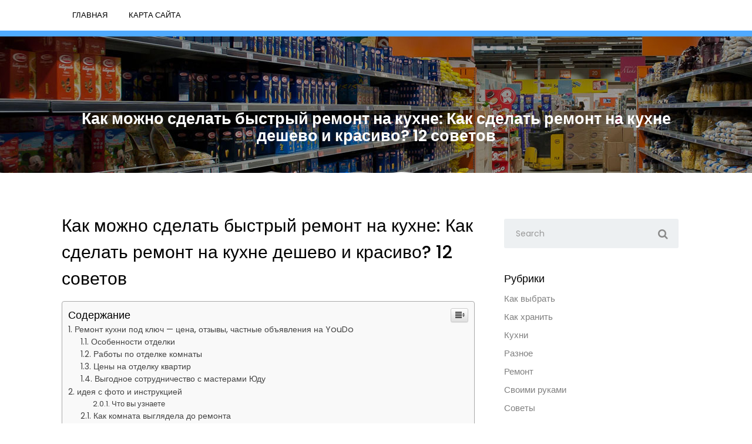

--- FILE ---
content_type: text/html; charset=UTF-8
request_url: https://absolut-dostavka.ru/remont/kak-mozhno-sdelat-bystryj-remont-na-kuhne-kak-sdelat-remont-na-kuhne-deshevo-i-krasivo-12-sovetov.html
body_size: 91894
content:
<!doctype html><html lang="ru-RU"><head><meta charset="UTF-8"><meta name="viewport" content="width=device-width, initial-scale=1"><script src="/cdn-cgi/scripts/7d0fa10a/cloudflare-static/rocket-loader.min.js" data-cf-settings="26f8ddd2b13c9152371c1e23-|49"></script><link rel="stylesheet" media="print" onload="this.onload=null;this.media='all';" id="ao_optimized_gfonts" href="https://fonts.googleapis.com/css?family=Playfair+Display%3A400%2C700%2C900%7CPoppins%3A300%2C400%2C500%2C600%2C700%2C800%2C900&#038;subset=latin%2Clatin-ext&amp;display=swap"><link rel="profile" href="https://gmpg.org/xfn/11"><style media="all">img:is([sizes="auto" i],[sizes^="auto," i]){contain-intrinsic-size:3000px 1500px}.yarpp_pro_msg{border:1px ridge #d0d0d0;padding:.4em 2em .8em;text-align:justify}.yarpp_pro_msg strong{display:inline-block;text-align:center;width:100%;color:orange}.yarpp_help{position:relative;display:inline-block;background:transparent url(//absolut-dostavka.ru/wp-content/plugins/yet-another-related-posts-plugin/style/../../../../wp-includes/images/wpicons.png) no-repeat -520px -20px;vertical-align:text-bottom;width:20px;height:20px}.yarpp_help_msg{position:absolute;left:25px;display:none;border:1px solid #d0d0d0;width:250px;text-align:justify;padding:10px 15px;background-color:#fff;box-shadow:0 0 .4em -.15em #333;z-index:100}.yarpp_help:hover .yarpp_help_msg{display:block}
/*! This file is auto-generated */
.wp-block-button__link{color:#fff;background-color:#32373c;border-radius:9999px;box-shadow:none;text-decoration:none;padding:calc(.667em + 2px) calc(1.333em + 2px);font-size:1.125em}.wp-block-file__button{background:#32373c;color:#fff;text-decoration:none}@font-face{font-family:ez-toc-icomoon;src:url(//absolut-dostavka.ru/wp-content/plugins/easy-table-of-contents/vendor/icomoon/fonts/ez-toc-icomoon.eot?-5j7dhv);src:url(//absolut-dostavka.ru/wp-content/plugins/easy-table-of-contents/vendor/icomoon/fonts/ez-toc-icomoon.eot?#iefix-5j7dhv) format('embedded-opentype'),url(//absolut-dostavka.ru/wp-content/plugins/easy-table-of-contents/vendor/icomoon/fonts/ez-toc-icomoon.ttf?-5j7dhv) format('truetype'),url(//absolut-dostavka.ru/wp-content/plugins/easy-table-of-contents/vendor/icomoon/fonts/ez-toc-icomoon.woff?-5j7dhv) format('woff'),url(//absolut-dostavka.ru/wp-content/plugins/easy-table-of-contents/vendor/icomoon/fonts/ez-toc-icomoon.svg?-5j7dhv#ez-toc-icomoon) format('svg');font-weight:400;font-style:normal}#ez-toc-container{background:#f9f9f9;border:1px solid #aaa;border-radius:4px;-webkit-box-shadow:0 1px 1px rgba(0,0,0,.05);box-shadow:0 1px 1px rgba(0,0,0,.05);display:table;margin-bottom:1em;padding:10px;position:relative;width:auto}.ez-toc-widget-container{position:relative;white-space:nowrap}#ez-toc-container.ez-toc-light-blue{background:#edf6ff}#ez-toc-container.ez-toc-white{background:#fff}#ez-toc-container.ez-toc-black{background:#000}#ez-toc-container.ez-toc-transparent{background:0 0}.ez-toc-widget-container ul.ez-toc-list{padding:0 10px}#ez-toc-container ul ul,.ez-toc div.ez-toc-widget-container ul ul{margin-left:1.5em}#ez-toc-container li,#ez-toc-container ul{padding:0}#ez-toc-container li,#ez-toc-container ul,#ez-toc-container ul li,.ez-toc-widget-container,.ez-toc-widget-container li{background:0 0;list-style:none;line-height:1.6;margin:0;overflow:hidden;z-index:1}.btn.active,.ez-toc-btn,.ez-toc-btn-default.active,.ez-toc-btn-default:active,.ez-toc-btn:active{background-image:none}#ez-toc-container p.ez-toc-title{text-align:left;line-height:1.45;margin:0;padding:0}.ez-toc-title-container{display:table;width:100%}.ez-toc-title,.ez-toc-title-toggle{display:table-cell;text-align:left;vertical-align:middle}#ez-toc-container.ez-toc-black p.ez-toc-title{color:#fff}#ez-toc-container div.ez-toc-title-container+ul.ez-toc-list{margin-top:1em}.ez-toc-wrap-left{float:left;margin-right:10px}.ez-toc-wrap-right{float:right;margin-left:10px}#ez-toc-container a{color:#444;text-decoration:none;text-shadow:none}#ez-toc-container a:visited{color:#9f9f9f}#ez-toc-container a:hover{text-decoration:underline}#ez-toc-container.ez-toc-black a,#ez-toc-container.ez-toc-black a:visited{color:#fff}#ez-toc-container a.ez-toc-toggle{color:#444}#ez-toc-container.counter-flat ul,#ez-toc-container.counter-hierarchy ul,.ez-toc-widget-container.counter-flat ul,.ez-toc-widget-container.counter-hierarchy ul{counter-reset:item}#ez-toc-container.counter-numeric li,.ez-toc-widget-container.counter-numeric li{list-style-type:decimal;list-style-position:inside}#ez-toc-container.counter-decimal ul.ez-toc-list li a:before,.ez-toc-widget-container.counter-decimal ul.ez-toc-list li a:before{content:counters(item,".") ". ";counter-increment:item}#ez-toc-container.counter-roman li a:before,.ez-toc-widget-container.counter-roman ul.ez-toc-list li a:before{content:counters(item,".",upper-roman) ". ";counter-increment:item}.ez-toc-widget-container ul.ez-toc-list li:before{content:' ';position:absolute;left:0;right:0;height:30px;line-height:30px;z-index:-1}.ez-toc-widget-container ul.ez-toc-list li.active:before{background-color:#ededed}.ez-toc-widget-container li.active>a{font-weight:900}.ez-toc-btn{display:inline-block;padding:6px 12px;margin-bottom:0;font-size:14px;font-weight:400;line-height:1.428571429;text-align:center;white-space:nowrap;vertical-align:middle;cursor:pointer;border:1px solid transparent;border-radius:4px;-webkit-user-select:none;-moz-user-select:none;-ms-user-select:none;-o-user-select:none;user-select:none}.ez-toc-btn:focus{outline:#333 dotted thin;outline:-webkit-focus-ring-color auto 5px;outline-offset:-2px}.ez-toc-btn:focus,.ez-toc-btn:hover{color:#333;text-decoration:none}.ez-toc-btn.active,.ez-toc-btn:active{background-image:none;outline:0;-webkit-box-shadow:inset 0 3px 5px rgba(0,0,0,.125);box-shadow:inset 0 3px 5px rgba(0,0,0,.125)}.ez-toc-btn-default{color:#333;background-color:#fff;-webkit-box-shadow:inset 0 1px 0 rgba(255,255,255,.15),0 1px 1px rgba(0,0,0,.075);box-shadow:inset 0 1px 0 rgba(255,255,255,.15),0 1px 1px rgba(0,0,0,.075)}.ez-toc-btn-default.active,.ez-toc-btn-default:active,.ez-toc-btn-default:focus,.ez-toc-btn-default:hover{color:#333;background-color:#ebebeb;border-color:#adadad}.ez-toc-btn-sm,.ez-toc-btn-xs{padding:5px 10px;font-size:12px;line-height:1.5;border-radius:3px}.ez-toc-glyphicon,[class*=ez-toc-icon-]{font-style:normal;font-weight:400;line-height:1;-webkit-font-smoothing:antialiased;-moz-osx-font-smoothing:grayscale}.ez-toc-btn-xs{padding:1px 5px}.ez-toc-btn-default:active{-webkit-box-shadow:inset 0 3px 5px rgba(0,0,0,.125);box-shadow:inset 0 3px 5px rgba(0,0,0,.125)}.ez-toc-btn-default{text-shadow:0 1px 0 #fff;background-image:-webkit-gradient(linear,left 0,left 100%,from(#fff),to(#e0e0e0));background-image:-webkit-linear-gradient(top,#fff 0,#e0e0e0 100%);background-image:-moz-linear-gradient(top,#fff 0,#e0e0e0 100%);background-image:linear-gradient(to bottom,#fff 0,#e0e0e0 100%);background-repeat:repeat-x;border-color:#ccc;filter:progid:DXImageTransform.Microsoft.gradient(startColorstr='#ffffffff',endColorstr='#ffe0e0e0',GradientType=0);filter:progid:DXImageTransform.Microsoft.gradient(enabled=false)}.ez-toc-btn-default:focus,.ez-toc-btn-default:hover{background-color:#e0e0e0;background-position:0 -15px}.ez-toc-btn-default.active,.ez-toc-btn-default:active{background-color:#e0e0e0;border-color:#dbdbdb}.ez-toc-pull-right{float:right!important;margin-left:10px}.ez-toc-glyphicon{position:relative;top:1px;display:inline-block;font-family:'Glyphicons Halflings'}.ez-toc-glyphicon:empty{width:1em}.ez-toc-toggle i.ez-toc-glyphicon{font-size:16px;margin-left:2px}[class*=ez-toc-icon-]{font-family:ez-toc-icomoon!important;speak:none;font-variant:normal;text-transform:none}.ez-toc-icon-toggle:before{content:"\e87a"}div#ez-toc-container p.ez-toc-title{font-size:120%}div#ez-toc-container p.ez-toc-title{font-weight:500}div#ez-toc-container ul li{font-size:95%}
/*!
 *  Font Awesome 4.7.0 by @davegandy - http://fontawesome.io - @fontawesome
 *  License - http://fontawesome.io/license (Font: SIL OFL 1.1, CSS: MIT License)
 */
@font-face{font-family:'FontAwesome';src:url(//absolut-dostavka.ru/wp-content/themes/lessons/assets/css/../fonts/fontawesome-webfont.eot?v=4.7.0);src:url(//absolut-dostavka.ru/wp-content/themes/lessons/assets/css/../fonts/fontawesome-webfont.eot?#iefix&v=4.7.0) format('embedded-opentype'),url(//absolut-dostavka.ru/wp-content/themes/lessons/assets/css/../fonts/fontawesome-webfont.woff2?v=4.7.0) format('woff2'),url(//absolut-dostavka.ru/wp-content/themes/lessons/assets/css/../fonts/fontawesome-webfont.woff?v=4.7.0) format('woff'),url(//absolut-dostavka.ru/wp-content/themes/lessons/assets/css/../fonts/fontawesome-webfont.ttf?v=4.7.0) format('truetype'),url(//absolut-dostavka.ru/wp-content/themes/lessons/assets/css/../fonts/fontawesome-webfont.svg?v=4.7.0#fontawesomeregular) format('svg');font-weight:400;font-style:normal}.fa{display:inline-block;font:normal normal normal 14px/1 FontAwesome;font-size:inherit;text-rendering:auto;-webkit-font-smoothing:antialiased;-moz-osx-font-smoothing:grayscale}.fa-lg{font-size:1.33333333em;line-height:.75em;vertical-align:-15%}.fa-2x{font-size:2em}.fa-3x{font-size:3em}.fa-4x{font-size:4em}.fa-5x{font-size:5em}.fa-fw{width:1.28571429em;text-align:center}.fa-ul{padding-left:0;margin-left:2.14285714em;list-style-type:none}.fa-ul>li{position:relative}.fa-li{position:absolute;left:-2.14285714em;width:2.14285714em;top:.14285714em;text-align:center}.fa-li.fa-lg{left:-1.85714286em}.fa-border{padding:.2em .25em .15em;border:solid .08em #eee;border-radius:.1em}.fa-pull-left{float:left}.fa-pull-right{float:right}.fa.fa-pull-left{margin-right:.3em}.fa.fa-pull-right{margin-left:.3em}.pull-right{float:right}.pull-left{float:left}.fa.pull-left{margin-right:.3em}.fa.pull-right{margin-left:.3em}.fa-spin{-webkit-animation:fa-spin 2s infinite linear;animation:fa-spin 2s infinite linear}.fa-pulse{-webkit-animation:fa-spin 1s infinite steps(8);animation:fa-spin 1s infinite steps(8)}@-webkit-keyframes fa-spin{0%{-webkit-transform:rotate(0deg);transform:rotate(0deg)}100%{-webkit-transform:rotate(359deg);transform:rotate(359deg)}}@keyframes fa-spin{0%{-webkit-transform:rotate(0deg);transform:rotate(0deg)}100%{-webkit-transform:rotate(359deg);transform:rotate(359deg)}}.fa-rotate-90{-ms-filter:"progid:DXImageTransform.Microsoft.BasicImage(rotation=1)";-webkit-transform:rotate(90deg);-ms-transform:rotate(90deg);transform:rotate(90deg)}.fa-rotate-180{-ms-filter:"progid:DXImageTransform.Microsoft.BasicImage(rotation=2)";-webkit-transform:rotate(180deg);-ms-transform:rotate(180deg);transform:rotate(180deg)}.fa-rotate-270{-ms-filter:"progid:DXImageTransform.Microsoft.BasicImage(rotation=3)";-webkit-transform:rotate(270deg);-ms-transform:rotate(270deg);transform:rotate(270deg)}.fa-flip-horizontal{-ms-filter:"progid:DXImageTransform.Microsoft.BasicImage(rotation=0, mirror=1)";-webkit-transform:scale(-1,1);-ms-transform:scale(-1,1);transform:scale(-1,1)}.fa-flip-vertical{-ms-filter:"progid:DXImageTransform.Microsoft.BasicImage(rotation=2, mirror=1)";-webkit-transform:scale(1,-1);-ms-transform:scale(1,-1);transform:scale(1,-1)}:root .fa-rotate-90,:root .fa-rotate-180,:root .fa-rotate-270,:root .fa-flip-horizontal,:root .fa-flip-vertical{filter:none}.fa-stack{position:relative;display:inline-block;width:2em;height:2em;line-height:2em;vertical-align:middle}.fa-stack-1x,.fa-stack-2x{position:absolute;left:0;width:100%;text-align:center}.fa-stack-1x{line-height:inherit}.fa-stack-2x{font-size:2em}.fa-inverse{color:#fff}.fa-glass:before{content:"\f000"}.fa-music:before{content:"\f001"}.fa-search:before{content:"\f002"}.fa-envelope-o:before{content:"\f003"}.fa-heart:before{content:"\f004"}.fa-star:before{content:"\f005"}.fa-star-o:before{content:"\f006"}.fa-user:before{content:"\f007"}.fa-film:before{content:"\f008"}.fa-th-large:before{content:"\f009"}.fa-th:before{content:"\f00a"}.fa-th-list:before{content:"\f00b"}.fa-check:before{content:"\f00c"}.fa-remove:before,.fa-close:before,.fa-times:before{content:"\f00d"}.fa-search-plus:before{content:"\f00e"}.fa-search-minus:before{content:"\f010"}.fa-power-off:before{content:"\f011"}.fa-signal:before{content:"\f012"}.fa-gear:before,.fa-cog:before{content:"\f013"}.fa-trash-o:before{content:"\f014"}.fa-home:before{content:"\f015"}.fa-file-o:before{content:"\f016"}.fa-clock-o:before{content:"\f017"}.fa-road:before{content:"\f018"}.fa-download:before{content:"\f019"}.fa-arrow-circle-o-down:before{content:"\f01a"}.fa-arrow-circle-o-up:before{content:"\f01b"}.fa-inbox:before{content:"\f01c"}.fa-play-circle-o:before{content:"\f01d"}.fa-rotate-right:before,.fa-repeat:before{content:"\f01e"}.fa-refresh:before{content:"\f021"}.fa-list-alt:before{content:"\f022"}.fa-lock:before{content:"\f023"}.fa-flag:before{content:"\f024"}.fa-headphones:before{content:"\f025"}.fa-volume-off:before{content:"\f026"}.fa-volume-down:before{content:"\f027"}.fa-volume-up:before{content:"\f028"}.fa-qrcode:before{content:"\f029"}.fa-barcode:before{content:"\f02a"}.fa-tag:before{content:"\f02b"}.fa-tags:before{content:"\f02c"}.fa-book:before{content:"\f02d"}.fa-bookmark:before{content:"\f02e"}.fa-print:before{content:"\f02f"}.fa-camera:before{content:"\f030"}.fa-font:before{content:"\f031"}.fa-bold:before{content:"\f032"}.fa-italic:before{content:"\f033"}.fa-text-height:before{content:"\f034"}.fa-text-width:before{content:"\f035"}.fa-align-left:before{content:"\f036"}.fa-align-center:before{content:"\f037"}.fa-align-right:before{content:"\f038"}.fa-align-justify:before{content:"\f039"}.fa-list:before{content:"\f03a"}.fa-dedent:before,.fa-outdent:before{content:"\f03b"}.fa-indent:before{content:"\f03c"}.fa-video-camera:before{content:"\f03d"}.fa-photo:before,.fa-image:before,.fa-picture-o:before{content:"\f03e"}.fa-pencil:before{content:"\f040"}.fa-map-marker:before{content:"\f041"}.fa-adjust:before{content:"\f042"}.fa-tint:before{content:"\f043"}.fa-edit:before,.fa-pencil-square-o:before{content:"\f044"}.fa-share-square-o:before{content:"\f045"}.fa-check-square-o:before{content:"\f046"}.fa-arrows:before{content:"\f047"}.fa-step-backward:before{content:"\f048"}.fa-fast-backward:before{content:"\f049"}.fa-backward:before{content:"\f04a"}.fa-play:before{content:"\f04b"}.fa-pause:before{content:"\f04c"}.fa-stop:before{content:"\f04d"}.fa-forward:before{content:"\f04e"}.fa-fast-forward:before{content:"\f050"}.fa-step-forward:before{content:"\f051"}.fa-eject:before{content:"\f052"}.fa-chevron-left:before{content:"\f053"}.fa-chevron-right:before{content:"\f054"}.fa-plus-circle:before{content:"\f055"}.fa-minus-circle:before{content:"\f056"}.fa-times-circle:before{content:"\f057"}.fa-check-circle:before{content:"\f058"}.fa-question-circle:before{content:"\f059"}.fa-info-circle:before{content:"\f05a"}.fa-crosshairs:before{content:"\f05b"}.fa-times-circle-o:before{content:"\f05c"}.fa-check-circle-o:before{content:"\f05d"}.fa-ban:before{content:"\f05e"}.fa-arrow-left:before{content:"\f060"}.fa-arrow-right:before{content:"\f061"}.fa-arrow-up:before{content:"\f062"}.fa-arrow-down:before{content:"\f063"}.fa-mail-forward:before,.fa-share:before{content:"\f064"}.fa-expand:before{content:"\f065"}.fa-compress:before{content:"\f066"}.fa-plus:before{content:"\f067"}.fa-minus:before{content:"\f068"}.fa-asterisk:before{content:"\f069"}.fa-exclamation-circle:before{content:"\f06a"}.fa-gift:before{content:"\f06b"}.fa-leaf:before{content:"\f06c"}.fa-fire:before{content:"\f06d"}.fa-eye:before{content:"\f06e"}.fa-eye-slash:before{content:"\f070"}.fa-warning:before,.fa-exclamation-triangle:before{content:"\f071"}.fa-plane:before{content:"\f072"}.fa-calendar:before{content:"\f073"}.fa-random:before{content:"\f074"}.fa-comment:before{content:"\f075"}.fa-magnet:before{content:"\f076"}.fa-chevron-up:before{content:"\f077"}.fa-chevron-down:before{content:"\f078"}.fa-retweet:before{content:"\f079"}.fa-shopping-cart:before{content:"\f07a"}.fa-folder:before{content:"\f07b"}.fa-folder-open:before{content:"\f07c"}.fa-arrows-v:before{content:"\f07d"}.fa-arrows-h:before{content:"\f07e"}.fa-bar-chart-o:before,.fa-bar-chart:before{content:"\f080"}.fa-twitter-square:before{content:"\f081"}.fa-facebook-square:before{content:"\f082"}.fa-camera-retro:before{content:"\f083"}.fa-key:before{content:"\f084"}.fa-gears:before,.fa-cogs:before{content:"\f085"}.fa-comments:before{content:"\f086"}.fa-thumbs-o-up:before{content:"\f087"}.fa-thumbs-o-down:before{content:"\f088"}.fa-star-half:before{content:"\f089"}.fa-heart-o:before{content:"\f08a"}.fa-sign-out:before{content:"\f08b"}.fa-linkedin-square:before{content:"\f08c"}.fa-thumb-tack:before{content:"\f08d"}.fa-external-link:before{content:"\f08e"}.fa-sign-in:before{content:"\f090"}.fa-trophy:before{content:"\f091"}.fa-github-square:before{content:"\f092"}.fa-upload:before{content:"\f093"}.fa-lemon-o:before{content:"\f094"}.fa-phone:before{content:"\f095"}.fa-square-o:before{content:"\f096"}.fa-bookmark-o:before{content:"\f097"}.fa-phone-square:before{content:"\f098"}.fa-twitter:before{content:"\f099"}.fa-facebook-f:before,.fa-facebook:before{content:"\f09a"}.fa-github:before{content:"\f09b"}.fa-unlock:before{content:"\f09c"}.fa-credit-card:before{content:"\f09d"}.fa-feed:before,.fa-rss:before{content:"\f09e"}.fa-hdd-o:before{content:"\f0a0"}.fa-bullhorn:before{content:"\f0a1"}.fa-bell:before{content:"\f0f3"}.fa-certificate:before{content:"\f0a3"}.fa-hand-o-right:before{content:"\f0a4"}.fa-hand-o-left:before{content:"\f0a5"}.fa-hand-o-up:before{content:"\f0a6"}.fa-hand-o-down:before{content:"\f0a7"}.fa-arrow-circle-left:before{content:"\f0a8"}.fa-arrow-circle-right:before{content:"\f0a9"}.fa-arrow-circle-up:before{content:"\f0aa"}.fa-arrow-circle-down:before{content:"\f0ab"}.fa-globe:before{content:"\f0ac"}.fa-wrench:before{content:"\f0ad"}.fa-tasks:before{content:"\f0ae"}.fa-filter:before{content:"\f0b0"}.fa-briefcase:before{content:"\f0b1"}.fa-arrows-alt:before{content:"\f0b2"}.fa-group:before,.fa-users:before{content:"\f0c0"}.fa-chain:before,.fa-link:before{content:"\f0c1"}.fa-cloud:before{content:"\f0c2"}.fa-flask:before{content:"\f0c3"}.fa-cut:before,.fa-scissors:before{content:"\f0c4"}.fa-copy:before,.fa-files-o:before{content:"\f0c5"}.fa-paperclip:before{content:"\f0c6"}.fa-save:before,.fa-floppy-o:before{content:"\f0c7"}.fa-square:before{content:"\f0c8"}.fa-navicon:before,.fa-reorder:before,.fa-bars:before{content:"\f0c9"}.fa-list-ul:before{content:"\f0ca"}.fa-list-ol:before{content:"\f0cb"}.fa-strikethrough:before{content:"\f0cc"}.fa-underline:before{content:"\f0cd"}.fa-table:before{content:"\f0ce"}.fa-magic:before{content:"\f0d0"}.fa-truck:before{content:"\f0d1"}.fa-pinterest:before{content:"\f0d2"}.fa-pinterest-square:before{content:"\f0d3"}.fa-google-plus-square:before{content:"\f0d4"}.fa-google-plus:before{content:"\f0d5"}.fa-money:before{content:"\f0d6"}.fa-caret-down:before{content:"\f0d7"}.fa-caret-up:before{content:"\f0d8"}.fa-caret-left:before{content:"\f0d9"}.fa-caret-right:before{content:"\f0da"}.fa-columns:before{content:"\f0db"}.fa-unsorted:before,.fa-sort:before{content:"\f0dc"}.fa-sort-down:before,.fa-sort-desc:before{content:"\f0dd"}.fa-sort-up:before,.fa-sort-asc:before{content:"\f0de"}.fa-envelope:before{content:"\f0e0"}.fa-linkedin:before{content:"\f0e1"}.fa-rotate-left:before,.fa-undo:before{content:"\f0e2"}.fa-legal:before,.fa-gavel:before{content:"\f0e3"}.fa-dashboard:before,.fa-tachometer:before{content:"\f0e4"}.fa-comment-o:before{content:"\f0e5"}.fa-comments-o:before{content:"\f0e6"}.fa-flash:before,.fa-bolt:before{content:"\f0e7"}.fa-sitemap:before{content:"\f0e8"}.fa-umbrella:before{content:"\f0e9"}.fa-paste:before,.fa-clipboard:before{content:"\f0ea"}.fa-lightbulb-o:before{content:"\f0eb"}.fa-exchange:before{content:"\f0ec"}.fa-cloud-download:before{content:"\f0ed"}.fa-cloud-upload:before{content:"\f0ee"}.fa-user-md:before{content:"\f0f0"}.fa-stethoscope:before{content:"\f0f1"}.fa-suitcase:before{content:"\f0f2"}.fa-bell-o:before{content:"\f0a2"}.fa-coffee:before{content:"\f0f4"}.fa-cutlery:before{content:"\f0f5"}.fa-file-text-o:before{content:"\f0f6"}.fa-building-o:before{content:"\f0f7"}.fa-hospital-o:before{content:"\f0f8"}.fa-ambulance:before{content:"\f0f9"}.fa-medkit:before{content:"\f0fa"}.fa-fighter-jet:before{content:"\f0fb"}.fa-beer:before{content:"\f0fc"}.fa-h-square:before{content:"\f0fd"}.fa-plus-square:before{content:"\f0fe"}.fa-angle-double-left:before{content:"\f100"}.fa-angle-double-right:before{content:"\f101"}.fa-angle-double-up:before{content:"\f102"}.fa-angle-double-down:before{content:"\f103"}.fa-angle-left:before{content:"\f104"}.fa-angle-right:before{content:"\f105"}.fa-angle-up:before{content:"\f106"}.fa-angle-down:before{content:"\f107"}.fa-desktop:before{content:"\f108"}.fa-laptop:before{content:"\f109"}.fa-tablet:before{content:"\f10a"}.fa-mobile-phone:before,.fa-mobile:before{content:"\f10b"}.fa-circle-o:before{content:"\f10c"}.fa-quote-left:before{content:"\f10d"}.fa-quote-right:before{content:"\f10e"}.fa-spinner:before{content:"\f110"}.fa-circle:before{content:"\f111"}.fa-mail-reply:before,.fa-reply:before{content:"\f112"}.fa-github-alt:before{content:"\f113"}.fa-folder-o:before{content:"\f114"}.fa-folder-open-o:before{content:"\f115"}.fa-smile-o:before{content:"\f118"}.fa-frown-o:before{content:"\f119"}.fa-meh-o:before{content:"\f11a"}.fa-gamepad:before{content:"\f11b"}.fa-keyboard-o:before{content:"\f11c"}.fa-flag-o:before{content:"\f11d"}.fa-flag-checkered:before{content:"\f11e"}.fa-terminal:before{content:"\f120"}.fa-code:before{content:"\f121"}.fa-mail-reply-all:before,.fa-reply-all:before{content:"\f122"}.fa-star-half-empty:before,.fa-star-half-full:before,.fa-star-half-o:before{content:"\f123"}.fa-location-arrow:before{content:"\f124"}.fa-crop:before{content:"\f125"}.fa-code-fork:before{content:"\f126"}.fa-unlink:before,.fa-chain-broken:before{content:"\f127"}.fa-question:before{content:"\f128"}.fa-info:before{content:"\f129"}.fa-exclamation:before{content:"\f12a"}.fa-superscript:before{content:"\f12b"}.fa-subscript:before{content:"\f12c"}.fa-eraser:before{content:"\f12d"}.fa-puzzle-piece:before{content:"\f12e"}.fa-microphone:before{content:"\f130"}.fa-microphone-slash:before{content:"\f131"}.fa-shield:before{content:"\f132"}.fa-calendar-o:before{content:"\f133"}.fa-fire-extinguisher:before{content:"\f134"}.fa-rocket:before{content:"\f135"}.fa-maxcdn:before{content:"\f136"}.fa-chevron-circle-left:before{content:"\f137"}.fa-chevron-circle-right:before{content:"\f138"}.fa-chevron-circle-up:before{content:"\f139"}.fa-chevron-circle-down:before{content:"\f13a"}.fa-html5:before{content:"\f13b"}.fa-css3:before{content:"\f13c"}.fa-anchor:before{content:"\f13d"}.fa-unlock-alt:before{content:"\f13e"}.fa-bullseye:before{content:"\f140"}.fa-ellipsis-h:before{content:"\f141"}.fa-ellipsis-v:before{content:"\f142"}.fa-rss-square:before{content:"\f143"}.fa-play-circle:before{content:"\f144"}.fa-ticket:before{content:"\f145"}.fa-minus-square:before{content:"\f146"}.fa-minus-square-o:before{content:"\f147"}.fa-level-up:before{content:"\f148"}.fa-level-down:before{content:"\f149"}.fa-check-square:before{content:"\f14a"}.fa-pencil-square:before{content:"\f14b"}.fa-external-link-square:before{content:"\f14c"}.fa-share-square:before{content:"\f14d"}.fa-compass:before{content:"\f14e"}.fa-toggle-down:before,.fa-caret-square-o-down:before{content:"\f150"}.fa-toggle-up:before,.fa-caret-square-o-up:before{content:"\f151"}.fa-toggle-right:before,.fa-caret-square-o-right:before{content:"\f152"}.fa-euro:before,.fa-eur:before{content:"\f153"}.fa-gbp:before{content:"\f154"}.fa-dollar:before,.fa-usd:before{content:"\f155"}.fa-rupee:before,.fa-inr:before{content:"\f156"}.fa-cny:before,.fa-rmb:before,.fa-yen:before,.fa-jpy:before{content:"\f157"}.fa-ruble:before,.fa-rouble:before,.fa-rub:before{content:"\f158"}.fa-won:before,.fa-krw:before{content:"\f159"}.fa-bitcoin:before,.fa-btc:before{content:"\f15a"}.fa-file:before{content:"\f15b"}.fa-file-text:before{content:"\f15c"}.fa-sort-alpha-asc:before{content:"\f15d"}.fa-sort-alpha-desc:before{content:"\f15e"}.fa-sort-amount-asc:before{content:"\f160"}.fa-sort-amount-desc:before{content:"\f161"}.fa-sort-numeric-asc:before{content:"\f162"}.fa-sort-numeric-desc:before{content:"\f163"}.fa-thumbs-up:before{content:"\f164"}.fa-thumbs-down:before{content:"\f165"}.fa-youtube-square:before{content:"\f166"}.fa-youtube:before{content:"\f167"}.fa-xing:before{content:"\f168"}.fa-xing-square:before{content:"\f169"}.fa-youtube-play:before{content:"\f16a"}.fa-dropbox:before{content:"\f16b"}.fa-stack-overflow:before{content:"\f16c"}.fa-instagram:before{content:"\f16d"}.fa-flickr:before{content:"\f16e"}.fa-adn:before{content:"\f170"}.fa-bitbucket:before{content:"\f171"}.fa-bitbucket-square:before{content:"\f172"}.fa-tumblr:before{content:"\f173"}.fa-tumblr-square:before{content:"\f174"}.fa-long-arrow-down:before{content:"\f175"}.fa-long-arrow-up:before{content:"\f176"}.fa-long-arrow-left:before{content:"\f177"}.fa-long-arrow-right:before{content:"\f178"}.fa-apple:before{content:"\f179"}.fa-windows:before{content:"\f17a"}.fa-android:before{content:"\f17b"}.fa-linux:before{content:"\f17c"}.fa-dribbble:before{content:"\f17d"}.fa-skype:before{content:"\f17e"}.fa-foursquare:before{content:"\f180"}.fa-trello:before{content:"\f181"}.fa-female:before{content:"\f182"}.fa-male:before{content:"\f183"}.fa-gittip:before,.fa-gratipay:before{content:"\f184"}.fa-sun-o:before{content:"\f185"}.fa-moon-o:before{content:"\f186"}.fa-archive:before{content:"\f187"}.fa-bug:before{content:"\f188"}.fa-vk:before{content:"\f189"}.fa-weibo:before{content:"\f18a"}.fa-renren:before{content:"\f18b"}.fa-pagelines:before{content:"\f18c"}.fa-stack-exchange:before{content:"\f18d"}.fa-arrow-circle-o-right:before{content:"\f18e"}.fa-arrow-circle-o-left:before{content:"\f190"}.fa-toggle-left:before,.fa-caret-square-o-left:before{content:"\f191"}.fa-dot-circle-o:before{content:"\f192"}.fa-wheelchair:before{content:"\f193"}.fa-vimeo-square:before{content:"\f194"}.fa-turkish-lira:before,.fa-try:before{content:"\f195"}.fa-plus-square-o:before{content:"\f196"}.fa-space-shuttle:before{content:"\f197"}.fa-slack:before{content:"\f198"}.fa-envelope-square:before{content:"\f199"}.fa-wordpress:before{content:"\f19a"}.fa-openid:before{content:"\f19b"}.fa-institution:before,.fa-bank:before,.fa-university:before{content:"\f19c"}.fa-mortar-board:before,.fa-graduation-cap:before{content:"\f19d"}.fa-yahoo:before{content:"\f19e"}.fa-google:before{content:"\f1a0"}.fa-reddit:before{content:"\f1a1"}.fa-reddit-square:before{content:"\f1a2"}.fa-stumbleupon-circle:before{content:"\f1a3"}.fa-stumbleupon:before{content:"\f1a4"}.fa-delicious:before{content:"\f1a5"}.fa-digg:before{content:"\f1a6"}.fa-pied-piper-pp:before{content:"\f1a7"}.fa-pied-piper-alt:before{content:"\f1a8"}.fa-drupal:before{content:"\f1a9"}.fa-joomla:before{content:"\f1aa"}.fa-language:before{content:"\f1ab"}.fa-fax:before{content:"\f1ac"}.fa-building:before{content:"\f1ad"}.fa-child:before{content:"\f1ae"}.fa-paw:before{content:"\f1b0"}.fa-spoon:before{content:"\f1b1"}.fa-cube:before{content:"\f1b2"}.fa-cubes:before{content:"\f1b3"}.fa-behance:before{content:"\f1b4"}.fa-behance-square:before{content:"\f1b5"}.fa-steam:before{content:"\f1b6"}.fa-steam-square:before{content:"\f1b7"}.fa-recycle:before{content:"\f1b8"}.fa-automobile:before,.fa-car:before{content:"\f1b9"}.fa-cab:before,.fa-taxi:before{content:"\f1ba"}.fa-tree:before{content:"\f1bb"}.fa-spotify:before{content:"\f1bc"}.fa-deviantart:before{content:"\f1bd"}.fa-soundcloud:before{content:"\f1be"}.fa-database:before{content:"\f1c0"}.fa-file-pdf-o:before{content:"\f1c1"}.fa-file-word-o:before{content:"\f1c2"}.fa-file-excel-o:before{content:"\f1c3"}.fa-file-powerpoint-o:before{content:"\f1c4"}.fa-file-photo-o:before,.fa-file-picture-o:before,.fa-file-image-o:before{content:"\f1c5"}.fa-file-zip-o:before,.fa-file-archive-o:before{content:"\f1c6"}.fa-file-sound-o:before,.fa-file-audio-o:before{content:"\f1c7"}.fa-file-movie-o:before,.fa-file-video-o:before{content:"\f1c8"}.fa-file-code-o:before{content:"\f1c9"}.fa-vine:before{content:"\f1ca"}.fa-codepen:before{content:"\f1cb"}.fa-jsfiddle:before{content:"\f1cc"}.fa-life-bouy:before,.fa-life-buoy:before,.fa-life-saver:before,.fa-support:before,.fa-life-ring:before{content:"\f1cd"}.fa-circle-o-notch:before{content:"\f1ce"}.fa-ra:before,.fa-resistance:before,.fa-rebel:before{content:"\f1d0"}.fa-ge:before,.fa-empire:before{content:"\f1d1"}.fa-git-square:before{content:"\f1d2"}.fa-git:before{content:"\f1d3"}.fa-y-combinator-square:before,.fa-yc-square:before,.fa-hacker-news:before{content:"\f1d4"}.fa-tencent-weibo:before{content:"\f1d5"}.fa-qq:before{content:"\f1d6"}.fa-wechat:before,.fa-weixin:before{content:"\f1d7"}.fa-send:before,.fa-paper-plane:before{content:"\f1d8"}.fa-send-o:before,.fa-paper-plane-o:before{content:"\f1d9"}.fa-history:before{content:"\f1da"}.fa-circle-thin:before{content:"\f1db"}.fa-header:before{content:"\f1dc"}.fa-paragraph:before{content:"\f1dd"}.fa-sliders:before{content:"\f1de"}.fa-share-alt:before{content:"\f1e0"}.fa-share-alt-square:before{content:"\f1e1"}.fa-bomb:before{content:"\f1e2"}.fa-soccer-ball-o:before,.fa-futbol-o:before{content:"\f1e3"}.fa-tty:before{content:"\f1e4"}.fa-binoculars:before{content:"\f1e5"}.fa-plug:before{content:"\f1e6"}.fa-slideshare:before{content:"\f1e7"}.fa-twitch:before{content:"\f1e8"}.fa-yelp:before{content:"\f1e9"}.fa-newspaper-o:before{content:"\f1ea"}.fa-wifi:before{content:"\f1eb"}.fa-calculator:before{content:"\f1ec"}.fa-paypal:before{content:"\f1ed"}.fa-google-wallet:before{content:"\f1ee"}.fa-cc-visa:before{content:"\f1f0"}.fa-cc-mastercard:before{content:"\f1f1"}.fa-cc-discover:before{content:"\f1f2"}.fa-cc-amex:before{content:"\f1f3"}.fa-cc-paypal:before{content:"\f1f4"}.fa-cc-stripe:before{content:"\f1f5"}.fa-bell-slash:before{content:"\f1f6"}.fa-bell-slash-o:before{content:"\f1f7"}.fa-trash:before{content:"\f1f8"}.fa-copyright:before{content:"\f1f9"}.fa-at:before{content:"\f1fa"}.fa-eyedropper:before{content:"\f1fb"}.fa-paint-brush:before{content:"\f1fc"}.fa-birthday-cake:before{content:"\f1fd"}.fa-area-chart:before{content:"\f1fe"}.fa-pie-chart:before{content:"\f200"}.fa-line-chart:before{content:"\f201"}.fa-lastfm:before{content:"\f202"}.fa-lastfm-square:before{content:"\f203"}.fa-toggle-off:before{content:"\f204"}.fa-toggle-on:before{content:"\f205"}.fa-bicycle:before{content:"\f206"}.fa-bus:before{content:"\f207"}.fa-ioxhost:before{content:"\f208"}.fa-angellist:before{content:"\f209"}.fa-cc:before{content:"\f20a"}.fa-shekel:before,.fa-sheqel:before,.fa-ils:before{content:"\f20b"}.fa-meanpath:before{content:"\f20c"}.fa-buysellads:before{content:"\f20d"}.fa-connectdevelop:before{content:"\f20e"}.fa-dashcube:before{content:"\f210"}.fa-forumbee:before{content:"\f211"}.fa-leanpub:before{content:"\f212"}.fa-sellsy:before{content:"\f213"}.fa-shirtsinbulk:before{content:"\f214"}.fa-simplybuilt:before{content:"\f215"}.fa-skyatlas:before{content:"\f216"}.fa-cart-plus:before{content:"\f217"}.fa-cart-arrow-down:before{content:"\f218"}.fa-diamond:before{content:"\f219"}.fa-ship:before{content:"\f21a"}.fa-user-secret:before{content:"\f21b"}.fa-motorcycle:before{content:"\f21c"}.fa-street-view:before{content:"\f21d"}.fa-heartbeat:before{content:"\f21e"}.fa-venus:before{content:"\f221"}.fa-mars:before{content:"\f222"}.fa-mercury:before{content:"\f223"}.fa-intersex:before,.fa-transgender:before{content:"\f224"}.fa-transgender-alt:before{content:"\f225"}.fa-venus-double:before{content:"\f226"}.fa-mars-double:before{content:"\f227"}.fa-venus-mars:before{content:"\f228"}.fa-mars-stroke:before{content:"\f229"}.fa-mars-stroke-v:before{content:"\f22a"}.fa-mars-stroke-h:before{content:"\f22b"}.fa-neuter:before{content:"\f22c"}.fa-genderless:before{content:"\f22d"}.fa-facebook-official:before{content:"\f230"}.fa-pinterest-p:before{content:"\f231"}.fa-whatsapp:before{content:"\f232"}.fa-server:before{content:"\f233"}.fa-user-plus:before{content:"\f234"}.fa-user-times:before{content:"\f235"}.fa-hotel:before,.fa-bed:before{content:"\f236"}.fa-viacoin:before{content:"\f237"}.fa-train:before{content:"\f238"}.fa-subway:before{content:"\f239"}.fa-medium:before{content:"\f23a"}.fa-yc:before,.fa-y-combinator:before{content:"\f23b"}.fa-optin-monster:before{content:"\f23c"}.fa-opencart:before{content:"\f23d"}.fa-expeditedssl:before{content:"\f23e"}.fa-battery-4:before,.fa-battery:before,.fa-battery-full:before{content:"\f240"}.fa-battery-3:before,.fa-battery-three-quarters:before{content:"\f241"}.fa-battery-2:before,.fa-battery-half:before{content:"\f242"}.fa-battery-1:before,.fa-battery-quarter:before{content:"\f243"}.fa-battery-0:before,.fa-battery-empty:before{content:"\f244"}.fa-mouse-pointer:before{content:"\f245"}.fa-i-cursor:before{content:"\f246"}.fa-object-group:before{content:"\f247"}.fa-object-ungroup:before{content:"\f248"}.fa-sticky-note:before{content:"\f249"}.fa-sticky-note-o:before{content:"\f24a"}.fa-cc-jcb:before{content:"\f24b"}.fa-cc-diners-club:before{content:"\f24c"}.fa-clone:before{content:"\f24d"}.fa-balance-scale:before{content:"\f24e"}.fa-hourglass-o:before{content:"\f250"}.fa-hourglass-1:before,.fa-hourglass-start:before{content:"\f251"}.fa-hourglass-2:before,.fa-hourglass-half:before{content:"\f252"}.fa-hourglass-3:before,.fa-hourglass-end:before{content:"\f253"}.fa-hourglass:before{content:"\f254"}.fa-hand-grab-o:before,.fa-hand-rock-o:before{content:"\f255"}.fa-hand-stop-o:before,.fa-hand-paper-o:before{content:"\f256"}.fa-hand-scissors-o:before{content:"\f257"}.fa-hand-lizard-o:before{content:"\f258"}.fa-hand-spock-o:before{content:"\f259"}.fa-hand-pointer-o:before{content:"\f25a"}.fa-hand-peace-o:before{content:"\f25b"}.fa-trademark:before{content:"\f25c"}.fa-registered:before{content:"\f25d"}.fa-creative-commons:before{content:"\f25e"}.fa-gg:before{content:"\f260"}.fa-gg-circle:before{content:"\f261"}.fa-tripadvisor:before{content:"\f262"}.fa-odnoklassniki:before{content:"\f263"}.fa-odnoklassniki-square:before{content:"\f264"}.fa-get-pocket:before{content:"\f265"}.fa-wikipedia-w:before{content:"\f266"}.fa-safari:before{content:"\f267"}.fa-chrome:before{content:"\f268"}.fa-firefox:before{content:"\f269"}.fa-opera:before{content:"\f26a"}.fa-internet-explorer:before{content:"\f26b"}.fa-tv:before,.fa-television:before{content:"\f26c"}.fa-contao:before{content:"\f26d"}.fa-500px:before{content:"\f26e"}.fa-amazon:before{content:"\f270"}.fa-calendar-plus-o:before{content:"\f271"}.fa-calendar-minus-o:before{content:"\f272"}.fa-calendar-times-o:before{content:"\f273"}.fa-calendar-check-o:before{content:"\f274"}.fa-industry:before{content:"\f275"}.fa-map-pin:before{content:"\f276"}.fa-map-signs:before{content:"\f277"}.fa-map-o:before{content:"\f278"}.fa-map:before{content:"\f279"}.fa-commenting:before{content:"\f27a"}.fa-commenting-o:before{content:"\f27b"}.fa-houzz:before{content:"\f27c"}.fa-vimeo:before{content:"\f27d"}.fa-black-tie:before{content:"\f27e"}.fa-fonticons:before{content:"\f280"}.fa-reddit-alien:before{content:"\f281"}.fa-edge:before{content:"\f282"}.fa-credit-card-alt:before{content:"\f283"}.fa-codiepie:before{content:"\f284"}.fa-modx:before{content:"\f285"}.fa-fort-awesome:before{content:"\f286"}.fa-usb:before{content:"\f287"}.fa-product-hunt:before{content:"\f288"}.fa-mixcloud:before{content:"\f289"}.fa-scribd:before{content:"\f28a"}.fa-pause-circle:before{content:"\f28b"}.fa-pause-circle-o:before{content:"\f28c"}.fa-stop-circle:before{content:"\f28d"}.fa-stop-circle-o:before{content:"\f28e"}.fa-shopping-bag:before{content:"\f290"}.fa-shopping-basket:before{content:"\f291"}.fa-hashtag:before{content:"\f292"}.fa-bluetooth:before{content:"\f293"}.fa-bluetooth-b:before{content:"\f294"}.fa-percent:before{content:"\f295"}.fa-gitlab:before{content:"\f296"}.fa-wpbeginner:before{content:"\f297"}.fa-wpforms:before{content:"\f298"}.fa-envira:before{content:"\f299"}.fa-universal-access:before{content:"\f29a"}.fa-wheelchair-alt:before{content:"\f29b"}.fa-question-circle-o:before{content:"\f29c"}.fa-blind:before{content:"\f29d"}.fa-audio-description:before{content:"\f29e"}.fa-volume-control-phone:before{content:"\f2a0"}.fa-braille:before{content:"\f2a1"}.fa-assistive-listening-systems:before{content:"\f2a2"}.fa-asl-interpreting:before,.fa-american-sign-language-interpreting:before{content:"\f2a3"}.fa-deafness:before,.fa-hard-of-hearing:before,.fa-deaf:before{content:"\f2a4"}.fa-glide:before{content:"\f2a5"}.fa-glide-g:before{content:"\f2a6"}.fa-signing:before,.fa-sign-language:before{content:"\f2a7"}.fa-low-vision:before{content:"\f2a8"}.fa-viadeo:before{content:"\f2a9"}.fa-viadeo-square:before{content:"\f2aa"}.fa-snapchat:before{content:"\f2ab"}.fa-snapchat-ghost:before{content:"\f2ac"}.fa-snapchat-square:before{content:"\f2ad"}.fa-pied-piper:before{content:"\f2ae"}.fa-first-order:before{content:"\f2b0"}.fa-yoast:before{content:"\f2b1"}.fa-themeisle:before{content:"\f2b2"}.fa-google-plus-circle:before,.fa-google-plus-official:before{content:"\f2b3"}.fa-fa:before,.fa-font-awesome:before{content:"\f2b4"}.fa-handshake-o:before{content:"\f2b5"}.fa-envelope-open:before{content:"\f2b6"}.fa-envelope-open-o:before{content:"\f2b7"}.fa-linode:before{content:"\f2b8"}.fa-address-book:before{content:"\f2b9"}.fa-address-book-o:before{content:"\f2ba"}.fa-vcard:before,.fa-address-card:before{content:"\f2bb"}.fa-vcard-o:before,.fa-address-card-o:before{content:"\f2bc"}.fa-user-circle:before{content:"\f2bd"}.fa-user-circle-o:before{content:"\f2be"}.fa-user-o:before{content:"\f2c0"}.fa-id-badge:before{content:"\f2c1"}.fa-drivers-license:before,.fa-id-card:before{content:"\f2c2"}.fa-drivers-license-o:before,.fa-id-card-o:before{content:"\f2c3"}.fa-quora:before{content:"\f2c4"}.fa-free-code-camp:before{content:"\f2c5"}.fa-telegram:before{content:"\f2c6"}.fa-thermometer-4:before,.fa-thermometer:before,.fa-thermometer-full:before{content:"\f2c7"}.fa-thermometer-3:before,.fa-thermometer-three-quarters:before{content:"\f2c8"}.fa-thermometer-2:before,.fa-thermometer-half:before{content:"\f2c9"}.fa-thermometer-1:before,.fa-thermometer-quarter:before{content:"\f2ca"}.fa-thermometer-0:before,.fa-thermometer-empty:before{content:"\f2cb"}.fa-shower:before{content:"\f2cc"}.fa-bathtub:before,.fa-s15:before,.fa-bath:before{content:"\f2cd"}.fa-podcast:before{content:"\f2ce"}.fa-window-maximize:before{content:"\f2d0"}.fa-window-minimize:before{content:"\f2d1"}.fa-window-restore:before{content:"\f2d2"}.fa-times-rectangle:before,.fa-window-close:before{content:"\f2d3"}.fa-times-rectangle-o:before,.fa-window-close-o:before{content:"\f2d4"}.fa-bandcamp:before{content:"\f2d5"}.fa-grav:before{content:"\f2d6"}.fa-etsy:before{content:"\f2d7"}.fa-imdb:before{content:"\f2d8"}.fa-ravelry:before{content:"\f2d9"}.fa-eercast:before{content:"\f2da"}.fa-microchip:before{content:"\f2db"}.fa-snowflake-o:before{content:"\f2dc"}.fa-superpowers:before{content:"\f2dd"}.fa-wpexplorer:before{content:"\f2de"}.fa-meetup:before{content:"\f2e0"}.sr-only{position:absolute;width:1px;height:1px;padding:0;margin:-1px;overflow:hidden;clip:rect(0,0,0,0);border:0}.sr-only-focusable:active,.sr-only-focusable:focus{position:static;width:auto;height:auto;margin:0;overflow:visible;clip:auto}
/*!
 * Bootstrap v3.3.7 (http://getbootstrap.com)
 * Copyright 2011-2016 Twitter, Inc.
 * Licensed under MIT (https://github.com/twbs/bootstrap/blob/master/LICENSE)
 */
/*! normalize.css v3.0.3 | MIT License | github.com/necolas/normalize.css */
html{font-family:sans-serif;-webkit-text-size-adjust:100%;-ms-text-size-adjust:100%}body{margin:0}article,aside,details,figcaption,figure,footer,header,hgroup,main,menu,nav,section,summary{display:block}audio,canvas,progress,video{display:inline-block;vertical-align:baseline}audio:not([controls]){display:none;height:0}[hidden],template{display:none}a{background-color:transparent}a:active,a:hover{outline:0}abbr[title]{border-bottom:1px dotted}b,strong{font-weight:700}dfn{font-style:italic}h1{margin:.67em 0;font-size:2em}mark{color:#000;background:#ff0}small{font-size:80%}sub,sup{position:relative;font-size:75%;line-height:0;vertical-align:baseline}sup{top:-.5em}sub{bottom:-.25em}img{border:0}svg:not(:root){overflow:hidden}figure{margin:1em 40px}hr{height:0;-webkit-box-sizing:content-box;-moz-box-sizing:content-box;box-sizing:content-box}pre{overflow:auto}code,kbd,pre,samp{font-family:monospace,monospace;font-size:1em}button,input,optgroup,select,textarea{margin:0;font:inherit;color:inherit}button{overflow:visible}button,select{text-transform:none}button,html input[type=button],input[type=reset],input[type=submit]{-webkit-appearance:button;cursor:pointer}button[disabled],html input[disabled]{cursor:default}button::-moz-focus-inner,input::-moz-focus-inner{padding:0;border:0}input{line-height:normal}input[type=checkbox],input[type=radio]{-webkit-box-sizing:border-box;-moz-box-sizing:border-box;box-sizing:border-box;padding:0}input[type=number]::-webkit-inner-spin-button,input[type=number]::-webkit-outer-spin-button{height:auto}input[type=search]{-webkit-box-sizing:content-box;-moz-box-sizing:content-box;box-sizing:content-box;-webkit-appearance:textfield}input[type=search]::-webkit-search-cancel-button,input[type=search]::-webkit-search-decoration{-webkit-appearance:none}fieldset{padding:.35em .625em .75em;margin:0 2px;border:1px solid silver}legend{padding:0;border:0}textarea{overflow:auto}optgroup{font-weight:700}table{border-spacing:0;border-collapse:collapse}td,th{padding:0}
/*! Source: https://github.com/h5bp/html5-boilerplate/blob/master/src/css/main.css */
@media print{*,:after,:before{color:#000!important;text-shadow:none!important;background:0 0!important;-webkit-box-shadow:none!important;box-shadow:none!important}a,a:visited{text-decoration:underline}a[href]:after{content:" (" attr(href) ")"}abbr[title]:after{content:" (" attr(title) ")"}a[href^="javascript:"]:after,a[href^="#"]:after{content:""}blockquote,pre{border:1px solid #999;page-break-inside:avoid}thead{display:table-header-group}img,tr{page-break-inside:avoid}img{max-width:100%!important}h2,h3,p{orphans:3;widows:3}h2,h3{page-break-after:avoid}.navbar{display:none}.btn>.caret,.dropup>.btn>.caret{border-top-color:#000!important}.label{border:1px solid #000}.table{border-collapse:collapse!important}.table td,.table th{background-color:#fff!important}.table-bordered td,.table-bordered th{border:1px solid #ddd!important}}@font-face{font-family:'Glyphicons Halflings';src:url(//absolut-dostavka.ru/wp-content/themes/lessons/assets/css/../fonts/glyphicons-halflings-regular.eot);src:url(//absolut-dostavka.ru/wp-content/themes/lessons/assets/css/../fonts/glyphicons-halflings-regular.eot?#iefix) format('embedded-opentype'),url(//absolut-dostavka.ru/wp-content/themes/lessons/assets/css/../fonts/glyphicons-halflings-regular.woff2) format('woff2'),url(//absolut-dostavka.ru/wp-content/themes/lessons/assets/css/../fonts/glyphicons-halflings-regular.woff) format('woff'),url(//absolut-dostavka.ru/wp-content/themes/lessons/assets/css/../fonts/glyphicons-halflings-regular.ttf) format('truetype'),url(//absolut-dostavka.ru/wp-content/themes/lessons/assets/css/../fonts/glyphicons-halflings-regular.svg#glyphicons_halflingsregular) format('svg')}.glyphicon{position:relative;top:1px;display:inline-block;font-family:'Glyphicons Halflings';font-style:normal;font-weight:400;line-height:1;-webkit-font-smoothing:antialiased;-moz-osx-font-smoothing:grayscale}.glyphicon-asterisk:before{content:"\002a"}.glyphicon-plus:before{content:"\002b"}.glyphicon-eur:before,.glyphicon-euro:before{content:"\20ac"}.glyphicon-minus:before{content:"\2212"}.glyphicon-cloud:before{content:"\2601"}.glyphicon-envelope:before{content:"\2709"}.glyphicon-pencil:before{content:"\270f"}.glyphicon-glass:before{content:"\e001"}.glyphicon-music:before{content:"\e002"}.glyphicon-search:before{content:"\e003"}.glyphicon-heart:before{content:"\e005"}.glyphicon-star:before{content:"\e006"}.glyphicon-star-empty:before{content:"\e007"}.glyphicon-user:before{content:"\e008"}.glyphicon-film:before{content:"\e009"}.glyphicon-th-large:before{content:"\e010"}.glyphicon-th:before{content:"\e011"}.glyphicon-th-list:before{content:"\e012"}.glyphicon-ok:before{content:"\e013"}.glyphicon-remove:before{content:"\e014"}.glyphicon-zoom-in:before{content:"\e015"}.glyphicon-zoom-out:before{content:"\e016"}.glyphicon-off:before{content:"\e017"}.glyphicon-signal:before{content:"\e018"}.glyphicon-cog:before{content:"\e019"}.glyphicon-trash:before{content:"\e020"}.glyphicon-home:before{content:"\e021"}.glyphicon-file:before{content:"\e022"}.glyphicon-time:before{content:"\e023"}.glyphicon-road:before{content:"\e024"}.glyphicon-download-alt:before{content:"\e025"}.glyphicon-download:before{content:"\e026"}.glyphicon-upload:before{content:"\e027"}.glyphicon-inbox:before{content:"\e028"}.glyphicon-play-circle:before{content:"\e029"}.glyphicon-repeat:before{content:"\e030"}.glyphicon-refresh:before{content:"\e031"}.glyphicon-list-alt:before{content:"\e032"}.glyphicon-lock:before{content:"\e033"}.glyphicon-flag:before{content:"\e034"}.glyphicon-headphones:before{content:"\e035"}.glyphicon-volume-off:before{content:"\e036"}.glyphicon-volume-down:before{content:"\e037"}.glyphicon-volume-up:before{content:"\e038"}.glyphicon-qrcode:before{content:"\e039"}.glyphicon-barcode:before{content:"\e040"}.glyphicon-tag:before{content:"\e041"}.glyphicon-tags:before{content:"\e042"}.glyphicon-book:before{content:"\e043"}.glyphicon-bookmark:before{content:"\e044"}.glyphicon-print:before{content:"\e045"}.glyphicon-camera:before{content:"\e046"}.glyphicon-font:before{content:"\e047"}.glyphicon-bold:before{content:"\e048"}.glyphicon-italic:before{content:"\e049"}.glyphicon-text-height:before{content:"\e050"}.glyphicon-text-width:before{content:"\e051"}.glyphicon-align-left:before{content:"\e052"}.glyphicon-align-center:before{content:"\e053"}.glyphicon-align-right:before{content:"\e054"}.glyphicon-align-justify:before{content:"\e055"}.glyphicon-list:before{content:"\e056"}.glyphicon-indent-left:before{content:"\e057"}.glyphicon-indent-right:before{content:"\e058"}.glyphicon-facetime-video:before{content:"\e059"}.glyphicon-picture:before{content:"\e060"}.glyphicon-map-marker:before{content:"\e062"}.glyphicon-adjust:before{content:"\e063"}.glyphicon-tint:before{content:"\e064"}.glyphicon-edit:before{content:"\e065"}.glyphicon-share:before{content:"\e066"}.glyphicon-check:before{content:"\e067"}.glyphicon-move:before{content:"\e068"}.glyphicon-step-backward:before{content:"\e069"}.glyphicon-fast-backward:before{content:"\e070"}.glyphicon-backward:before{content:"\e071"}.glyphicon-play:before{content:"\e072"}.glyphicon-pause:before{content:"\e073"}.glyphicon-stop:before{content:"\e074"}.glyphicon-forward:before{content:"\e075"}.glyphicon-fast-forward:before{content:"\e076"}.glyphicon-step-forward:before{content:"\e077"}.glyphicon-eject:before{content:"\e078"}.glyphicon-chevron-left:before{content:"\e079"}.glyphicon-chevron-right:before{content:"\e080"}.glyphicon-plus-sign:before{content:"\e081"}.glyphicon-minus-sign:before{content:"\e082"}.glyphicon-remove-sign:before{content:"\e083"}.glyphicon-ok-sign:before{content:"\e084"}.glyphicon-question-sign:before{content:"\e085"}.glyphicon-info-sign:before{content:"\e086"}.glyphicon-screenshot:before{content:"\e087"}.glyphicon-remove-circle:before{content:"\e088"}.glyphicon-ok-circle:before{content:"\e089"}.glyphicon-ban-circle:before{content:"\e090"}.glyphicon-arrow-left:before{content:"\e091"}.glyphicon-arrow-right:before{content:"\e092"}.glyphicon-arrow-up:before{content:"\e093"}.glyphicon-arrow-down:before{content:"\e094"}.glyphicon-share-alt:before{content:"\e095"}.glyphicon-resize-full:before{content:"\e096"}.glyphicon-resize-small:before{content:"\e097"}.glyphicon-exclamation-sign:before{content:"\e101"}.glyphicon-gift:before{content:"\e102"}.glyphicon-leaf:before{content:"\e103"}.glyphicon-fire:before{content:"\e104"}.glyphicon-eye-open:before{content:"\e105"}.glyphicon-eye-close:before{content:"\e106"}.glyphicon-warning-sign:before{content:"\e107"}.glyphicon-plane:before{content:"\e108"}.glyphicon-calendar:before{content:"\e109"}.glyphicon-random:before{content:"\e110"}.glyphicon-comment:before{content:"\e111"}.glyphicon-magnet:before{content:"\e112"}.glyphicon-chevron-up:before{content:"\e113"}.glyphicon-chevron-down:before{content:"\e114"}.glyphicon-retweet:before{content:"\e115"}.glyphicon-shopping-cart:before{content:"\e116"}.glyphicon-folder-close:before{content:"\e117"}.glyphicon-folder-open:before{content:"\e118"}.glyphicon-resize-vertical:before{content:"\e119"}.glyphicon-resize-horizontal:before{content:"\e120"}.glyphicon-hdd:before{content:"\e121"}.glyphicon-bullhorn:before{content:"\e122"}.glyphicon-bell:before{content:"\e123"}.glyphicon-certificate:before{content:"\e124"}.glyphicon-thumbs-up:before{content:"\e125"}.glyphicon-thumbs-down:before{content:"\e126"}.glyphicon-hand-right:before{content:"\e127"}.glyphicon-hand-left:before{content:"\e128"}.glyphicon-hand-up:before{content:"\e129"}.glyphicon-hand-down:before{content:"\e130"}.glyphicon-circle-arrow-right:before{content:"\e131"}.glyphicon-circle-arrow-left:before{content:"\e132"}.glyphicon-circle-arrow-up:before{content:"\e133"}.glyphicon-circle-arrow-down:before{content:"\e134"}.glyphicon-globe:before{content:"\e135"}.glyphicon-wrench:before{content:"\e136"}.glyphicon-tasks:before{content:"\e137"}.glyphicon-filter:before{content:"\e138"}.glyphicon-briefcase:before{content:"\e139"}.glyphicon-fullscreen:before{content:"\e140"}.glyphicon-dashboard:before{content:"\e141"}.glyphicon-paperclip:before{content:"\e142"}.glyphicon-heart-empty:before{content:"\e143"}.glyphicon-link:before{content:"\e144"}.glyphicon-phone:before{content:"\e145"}.glyphicon-pushpin:before{content:"\e146"}.glyphicon-usd:before{content:"\e148"}.glyphicon-gbp:before{content:"\e149"}.glyphicon-sort:before{content:"\e150"}.glyphicon-sort-by-alphabet:before{content:"\e151"}.glyphicon-sort-by-alphabet-alt:before{content:"\e152"}.glyphicon-sort-by-order:before{content:"\e153"}.glyphicon-sort-by-order-alt:before{content:"\e154"}.glyphicon-sort-by-attributes:before{content:"\e155"}.glyphicon-sort-by-attributes-alt:before{content:"\e156"}.glyphicon-unchecked:before{content:"\e157"}.glyphicon-expand:before{content:"\e158"}.glyphicon-collapse-down:before{content:"\e159"}.glyphicon-collapse-up:before{content:"\e160"}.glyphicon-log-in:before{content:"\e161"}.glyphicon-flash:before{content:"\e162"}.glyphicon-log-out:before{content:"\e163"}.glyphicon-new-window:before{content:"\e164"}.glyphicon-record:before{content:"\e165"}.glyphicon-save:before{content:"\e166"}.glyphicon-open:before{content:"\e167"}.glyphicon-saved:before{content:"\e168"}.glyphicon-import:before{content:"\e169"}.glyphicon-export:before{content:"\e170"}.glyphicon-send:before{content:"\e171"}.glyphicon-floppy-disk:before{content:"\e172"}.glyphicon-floppy-saved:before{content:"\e173"}.glyphicon-floppy-remove:before{content:"\e174"}.glyphicon-floppy-save:before{content:"\e175"}.glyphicon-floppy-open:before{content:"\e176"}.glyphicon-credit-card:before{content:"\e177"}.glyphicon-transfer:before{content:"\e178"}.glyphicon-cutlery:before{content:"\e179"}.glyphicon-header:before{content:"\e180"}.glyphicon-compressed:before{content:"\e181"}.glyphicon-earphone:before{content:"\e182"}.glyphicon-phone-alt:before{content:"\e183"}.glyphicon-tower:before{content:"\e184"}.glyphicon-stats:before{content:"\e185"}.glyphicon-sd-video:before{content:"\e186"}.glyphicon-hd-video:before{content:"\e187"}.glyphicon-subtitles:before{content:"\e188"}.glyphicon-sound-stereo:before{content:"\e189"}.glyphicon-sound-dolby:before{content:"\e190"}.glyphicon-sound-5-1:before{content:"\e191"}.glyphicon-sound-6-1:before{content:"\e192"}.glyphicon-sound-7-1:before{content:"\e193"}.glyphicon-copyright-mark:before{content:"\e194"}.glyphicon-registration-mark:before{content:"\e195"}.glyphicon-cloud-download:before{content:"\e197"}.glyphicon-cloud-upload:before{content:"\e198"}.glyphicon-tree-conifer:before{content:"\e199"}.glyphicon-tree-deciduous:before{content:"\e200"}.glyphicon-cd:before{content:"\e201"}.glyphicon-save-file:before{content:"\e202"}.glyphicon-open-file:before{content:"\e203"}.glyphicon-level-up:before{content:"\e204"}.glyphicon-copy:before{content:"\e205"}.glyphicon-paste:before{content:"\e206"}.glyphicon-alert:before{content:"\e209"}.glyphicon-equalizer:before{content:"\e210"}.glyphicon-king:before{content:"\e211"}.glyphicon-queen:before{content:"\e212"}.glyphicon-pawn:before{content:"\e213"}.glyphicon-bishop:before{content:"\e214"}.glyphicon-knight:before{content:"\e215"}.glyphicon-baby-formula:before{content:"\e216"}.glyphicon-tent:before{content:"\26fa"}.glyphicon-blackboard:before{content:"\e218"}.glyphicon-bed:before{content:"\e219"}.glyphicon-apple:before{content:"\f8ff"}.glyphicon-erase:before{content:"\e221"}.glyphicon-hourglass:before{content:"\231b"}.glyphicon-lamp:before{content:"\e223"}.glyphicon-duplicate:before{content:"\e224"}.glyphicon-piggy-bank:before{content:"\e225"}.glyphicon-scissors:before{content:"\e226"}.glyphicon-bitcoin:before{content:"\e227"}.glyphicon-btc:before{content:"\e227"}.glyphicon-xbt:before{content:"\e227"}.glyphicon-yen:before{content:"\00a5"}.glyphicon-jpy:before{content:"\00a5"}.glyphicon-ruble:before{content:"\20bd"}.glyphicon-rub:before{content:"\20bd"}.glyphicon-scale:before{content:"\e230"}.glyphicon-ice-lolly:before{content:"\e231"}.glyphicon-ice-lolly-tasted:before{content:"\e232"}.glyphicon-education:before{content:"\e233"}.glyphicon-option-horizontal:before{content:"\e234"}.glyphicon-option-vertical:before{content:"\e235"}.glyphicon-menu-hamburger:before{content:"\e236"}.glyphicon-modal-window:before{content:"\e237"}.glyphicon-oil:before{content:"\e238"}.glyphicon-grain:before{content:"\e239"}.glyphicon-sunglasses:before{content:"\e240"}.glyphicon-text-size:before{content:"\e241"}.glyphicon-text-color:before{content:"\e242"}.glyphicon-text-background:before{content:"\e243"}.glyphicon-object-align-top:before{content:"\e244"}.glyphicon-object-align-bottom:before{content:"\e245"}.glyphicon-object-align-horizontal:before{content:"\e246"}.glyphicon-object-align-left:before{content:"\e247"}.glyphicon-object-align-vertical:before{content:"\e248"}.glyphicon-object-align-right:before{content:"\e249"}.glyphicon-triangle-right:before{content:"\e250"}.glyphicon-triangle-left:before{content:"\e251"}.glyphicon-triangle-bottom:before{content:"\e252"}.glyphicon-triangle-top:before{content:"\e253"}.glyphicon-console:before{content:"\e254"}.glyphicon-superscript:before{content:"\e255"}.glyphicon-subscript:before{content:"\e256"}.glyphicon-menu-left:before{content:"\e257"}.glyphicon-menu-right:before{content:"\e258"}.glyphicon-menu-down:before{content:"\e259"}.glyphicon-menu-up:before{content:"\e260"}*{-webkit-box-sizing:border-box;-moz-box-sizing:border-box;box-sizing:border-box}:after,:before{-webkit-box-sizing:border-box;-moz-box-sizing:border-box;box-sizing:border-box}html{font-size:10px;-webkit-tap-highlight-color:rgba(0,0,0,0)}body{font-family:"Helvetica Neue",Helvetica,Arial,sans-serif;font-size:14px;line-height:1.42857143;color:#333;background-color:#fff}button,input,select,textarea{font-family:inherit;font-size:inherit;line-height:inherit}a{color:#337ab7;text-decoration:none}a:focus,a:hover{color:#23527c;text-decoration:underline}a:focus{outline:5px auto -webkit-focus-ring-color;outline-offset:-2px}figure{margin:0}img{vertical-align:middle}.carousel-inner>.item>a>img,.carousel-inner>.item>img,.img-responsive,.thumbnail a>img,.thumbnail>img{display:block;max-width:100%;height:auto}.img-rounded{border-radius:6px}.img-thumbnail{display:inline-block;max-width:100%;height:auto;padding:4px;line-height:1.42857143;background-color:#fff;border:1px solid #ddd;border-radius:4px;-webkit-transition:all .2s ease-in-out;-o-transition:all .2s ease-in-out;transition:all .2s ease-in-out}.img-circle{border-radius:50%}hr{margin-top:20px;margin-bottom:20px;border:0;border-top:1px solid #eee}.sr-only{position:absolute;width:1px;height:1px;padding:0;margin:-1px;overflow:hidden;clip:rect(0,0,0,0);border:0}.sr-only-focusable:active,.sr-only-focusable:focus{position:static;width:auto;height:auto;margin:0;overflow:visible;clip:auto}[role=button]{cursor:pointer}.h1,.h2,.h3,.h4,.h5,.h6,h1,h2,h3,h4,h5,h6{font-family:inherit;font-weight:500;line-height:1.1;color:inherit}.h1 .small,.h1 small,.h2 .small,.h2 small,.h3 .small,.h3 small,.h4 .small,.h4 small,.h5 .small,.h5 small,.h6 .small,.h6 small,h1 .small,h1 small,h2 .small,h2 small,h3 .small,h3 small,h4 .small,h4 small,h5 .small,h5 small,h6 .small,h6 small{font-weight:400;line-height:1;color:#777}.h1,.h2,.h3,h1,h2,h3{margin-top:20px;margin-bottom:10px}.h1 .small,.h1 small,.h2 .small,.h2 small,.h3 .small,.h3 small,h1 .small,h1 small,h2 .small,h2 small,h3 .small,h3 small{font-size:65%}.h4,.h5,.h6,h4,h5,h6{margin-top:10px;margin-bottom:10px}.h4 .small,.h4 small,.h5 .small,.h5 small,.h6 .small,.h6 small,h4 .small,h4 small,h5 .small,h5 small,h6 .small,h6 small{font-size:75%}.h1,h1{font-size:36px}.h2,h2{font-size:30px}.h3,h3{font-size:24px}.h4,h4{font-size:18px}.h5,h5{font-size:14px}.h6,h6{font-size:12px}p{margin:0 0 10px}.lead{margin-bottom:20px;font-size:16px;font-weight:300;line-height:1.4}@media (min-width:768px){.lead{font-size:21px}}.small,small{font-size:85%}.mark,mark{padding:.2em;background-color:#fcf8e3}.text-left{text-align:left}.text-right{text-align:right}.text-center{text-align:center}.text-justify{text-align:justify}.text-nowrap{white-space:nowrap}.text-lowercase{text-transform:lowercase}.text-uppercase{text-transform:uppercase}.text-capitalize{text-transform:capitalize}.text-muted{color:#777}.text-primary{color:#337ab7}a.text-primary:focus,a.text-primary:hover{color:#286090}.text-success{color:#3c763d}a.text-success:focus,a.text-success:hover{color:#2b542c}.text-info{color:#31708f}a.text-info:focus,a.text-info:hover{color:#245269}.text-warning{color:#8a6d3b}a.text-warning:focus,a.text-warning:hover{color:#66512c}.text-danger{color:#a94442}a.text-danger:focus,a.text-danger:hover{color:#843534}.bg-primary{color:#fff;background-color:#337ab7}a.bg-primary:focus,a.bg-primary:hover{background-color:#286090}.bg-success{background-color:#dff0d8}a.bg-success:focus,a.bg-success:hover{background-color:#c1e2b3}.bg-info{background-color:#d9edf7}a.bg-info:focus,a.bg-info:hover{background-color:#afd9ee}.bg-warning{background-color:#fcf8e3}a.bg-warning:focus,a.bg-warning:hover{background-color:#f7ecb5}.bg-danger{background-color:#f2dede}a.bg-danger:focus,a.bg-danger:hover{background-color:#e4b9b9}.page-header{padding-bottom:9px;margin:40px 0 20px;border-bottom:1px solid #eee}ol,ul{margin-top:0;margin-bottom:10px}ol ol,ol ul,ul ol,ul ul{margin-bottom:0}.list-unstyled{padding-left:0;list-style:none}.list-inline{padding-left:0;margin-left:-5px;list-style:none}.list-inline>li{display:inline-block;padding-right:5px;padding-left:5px}dl{margin-top:0;margin-bottom:20px}dd,dt{line-height:1.42857143}dt{font-weight:700}dd{margin-left:0}@media (min-width:768px){.dl-horizontal dt{float:left;width:160px;overflow:hidden;clear:left;text-align:right;text-overflow:ellipsis;white-space:nowrap}.dl-horizontal dd{margin-left:180px}}abbr[data-original-title],abbr[title]{cursor:help;border-bottom:1px dotted #777}.initialism{font-size:90%;text-transform:uppercase}blockquote{padding:10px 20px;margin:0 0 20px;font-size:17.5px;border-left:5px solid #eee}blockquote ol:last-child,blockquote p:last-child,blockquote ul:last-child{margin-bottom:0}blockquote .small,blockquote footer,blockquote small{display:block;font-size:80%;line-height:1.42857143;color:#777}blockquote .small:before,blockquote footer:before,blockquote small:before{content:'\2014 \00A0'}.blockquote-reverse,blockquote.pull-right{padding-right:15px;padding-left:0;text-align:right;border-right:5px solid #eee;border-left:0}.blockquote-reverse .small:before,.blockquote-reverse footer:before,.blockquote-reverse small:before,blockquote.pull-right .small:before,blockquote.pull-right footer:before,blockquote.pull-right small:before{content:''}.blockquote-reverse .small:after,.blockquote-reverse footer:after,.blockquote-reverse small:after,blockquote.pull-right .small:after,blockquote.pull-right footer:after,blockquote.pull-right small:after{content:'\00A0 \2014'}address{margin-bottom:20px;font-style:normal;line-height:1.42857143}code,kbd,pre,samp{font-family:Menlo,Monaco,Consolas,"Courier New",monospace}code{padding:2px 4px;font-size:90%;color:#c7254e;background-color:#f9f2f4;border-radius:4px}kbd{padding:2px 4px;font-size:90%;color:#fff;background-color:#333;border-radius:3px;-webkit-box-shadow:inset 0 -1px 0 rgba(0,0,0,.25);box-shadow:inset 0 -1px 0 rgba(0,0,0,.25)}kbd kbd{padding:0;font-size:100%;font-weight:700;-webkit-box-shadow:none;box-shadow:none}pre{display:block;padding:9.5px;margin:0 0 10px;font-size:13px;line-height:1.42857143;color:#333;word-break:break-all;word-wrap:break-word;background-color:#f5f5f5;border:1px solid #ccc;border-radius:4px}pre code{padding:0;font-size:inherit;color:inherit;white-space:pre-wrap;background-color:transparent;border-radius:0}.pre-scrollable{max-height:340px;overflow-y:scroll}.container{padding-right:15px;padding-left:15px;margin-right:auto;margin-left:auto}@media (min-width:768px){.container{width:750px}}@media (min-width:992px){.container{width:970px}}@media (min-width:1200px){.container{width:1170px}}.container-fluid{padding-right:15px;padding-left:15px;margin-right:auto;margin-left:auto}.row{margin-right:-15px;margin-left:-15px}.col-lg-1,.col-lg-10,.col-lg-11,.col-lg-12,.col-lg-2,.col-lg-3,.col-lg-4,.col-lg-5,.col-lg-6,.col-lg-7,.col-lg-8,.col-lg-9,.col-md-1,.col-md-10,.col-md-11,.col-md-12,.col-md-2,.col-md-3,.col-md-4,.col-md-5,.col-md-6,.col-md-7,.col-md-8,.col-md-9,.col-sm-1,.col-sm-10,.col-sm-11,.col-sm-12,.col-sm-2,.col-sm-3,.col-sm-4,.col-sm-5,.col-sm-6,.col-sm-7,.col-sm-8,.col-sm-9,.col-xs-1,.col-xs-10,.col-xs-11,.col-xs-12,.col-xs-2,.col-xs-3,.col-xs-4,.col-xs-5,.col-xs-6,.col-xs-7,.col-xs-8,.col-xs-9{position:relative;min-height:1px;padding-right:15px;padding-left:15px}.col-xs-1,.col-xs-10,.col-xs-11,.col-xs-12,.col-xs-2,.col-xs-3,.col-xs-4,.col-xs-5,.col-xs-6,.col-xs-7,.col-xs-8,.col-xs-9{float:left}.col-xs-12{width:100%}.col-xs-11{width:91.66666667%}.col-xs-10{width:83.33333333%}.col-xs-9{width:75%}.col-xs-8{width:66.66666667%}.col-xs-7{width:58.33333333%}.col-xs-6{width:50%}.col-xs-5{width:41.66666667%}.col-xs-4{width:33.33333333%}.col-xs-3{width:25%}.col-xs-2{width:16.66666667%}.col-xs-1{width:8.33333333%}.col-xs-pull-12{right:100%}.col-xs-pull-11{right:91.66666667%}.col-xs-pull-10{right:83.33333333%}.col-xs-pull-9{right:75%}.col-xs-pull-8{right:66.66666667%}.col-xs-pull-7{right:58.33333333%}.col-xs-pull-6{right:50%}.col-xs-pull-5{right:41.66666667%}.col-xs-pull-4{right:33.33333333%}.col-xs-pull-3{right:25%}.col-xs-pull-2{right:16.66666667%}.col-xs-pull-1{right:8.33333333%}.col-xs-pull-0{right:auto}.col-xs-push-12{left:100%}.col-xs-push-11{left:91.66666667%}.col-xs-push-10{left:83.33333333%}.col-xs-push-9{left:75%}.col-xs-push-8{left:66.66666667%}.col-xs-push-7{left:58.33333333%}.col-xs-push-6{left:50%}.col-xs-push-5{left:41.66666667%}.col-xs-push-4{left:33.33333333%}.col-xs-push-3{left:25%}.col-xs-push-2{left:16.66666667%}.col-xs-push-1{left:8.33333333%}.col-xs-push-0{left:auto}.col-xs-offset-12{margin-left:100%}.col-xs-offset-11{margin-left:91.66666667%}.col-xs-offset-10{margin-left:83.33333333%}.col-xs-offset-9{margin-left:75%}.col-xs-offset-8{margin-left:66.66666667%}.col-xs-offset-7{margin-left:58.33333333%}.col-xs-offset-6{margin-left:50%}.col-xs-offset-5{margin-left:41.66666667%}.col-xs-offset-4{margin-left:33.33333333%}.col-xs-offset-3{margin-left:25%}.col-xs-offset-2{margin-left:16.66666667%}.col-xs-offset-1{margin-left:8.33333333%}.col-xs-offset-0{margin-left:0}@media (min-width:768px){.col-sm-1,.col-sm-10,.col-sm-11,.col-sm-12,.col-sm-2,.col-sm-3,.col-sm-4,.col-sm-5,.col-sm-6,.col-sm-7,.col-sm-8,.col-sm-9{float:left}.col-sm-12{width:100%}.col-sm-11{width:91.66666667%}.col-sm-10{width:83.33333333%}.col-sm-9{width:75%}.col-sm-8{width:66.66666667%}.col-sm-7{width:58.33333333%}.col-sm-6{width:50%}.col-sm-5{width:41.66666667%}.col-sm-4{width:33.33333333%}.col-sm-3{width:25%}.col-sm-2{width:16.66666667%}.col-sm-1{width:8.33333333%}.col-sm-pull-12{right:100%}.col-sm-pull-11{right:91.66666667%}.col-sm-pull-10{right:83.33333333%}.col-sm-pull-9{right:75%}.col-sm-pull-8{right:66.66666667%}.col-sm-pull-7{right:58.33333333%}.col-sm-pull-6{right:50%}.col-sm-pull-5{right:41.66666667%}.col-sm-pull-4{right:33.33333333%}.col-sm-pull-3{right:25%}.col-sm-pull-2{right:16.66666667%}.col-sm-pull-1{right:8.33333333%}.col-sm-pull-0{right:auto}.col-sm-push-12{left:100%}.col-sm-push-11{left:91.66666667%}.col-sm-push-10{left:83.33333333%}.col-sm-push-9{left:75%}.col-sm-push-8{left:66.66666667%}.col-sm-push-7{left:58.33333333%}.col-sm-push-6{left:50%}.col-sm-push-5{left:41.66666667%}.col-sm-push-4{left:33.33333333%}.col-sm-push-3{left:25%}.col-sm-push-2{left:16.66666667%}.col-sm-push-1{left:8.33333333%}.col-sm-push-0{left:auto}.col-sm-offset-12{margin-left:100%}.col-sm-offset-11{margin-left:91.66666667%}.col-sm-offset-10{margin-left:83.33333333%}.col-sm-offset-9{margin-left:75%}.col-sm-offset-8{margin-left:66.66666667%}.col-sm-offset-7{margin-left:58.33333333%}.col-sm-offset-6{margin-left:50%}.col-sm-offset-5{margin-left:41.66666667%}.col-sm-offset-4{margin-left:33.33333333%}.col-sm-offset-3{margin-left:25%}.col-sm-offset-2{margin-left:16.66666667%}.col-sm-offset-1{margin-left:8.33333333%}.col-sm-offset-0{margin-left:0}}@media (min-width:992px){.col-md-1,.col-md-10,.col-md-11,.col-md-12,.col-md-2,.col-md-3,.col-md-4,.col-md-5,.col-md-6,.col-md-7,.col-md-8,.col-md-9{float:left}.col-md-12{width:100%}.col-md-11{width:91.66666667%}.col-md-10{width:83.33333333%}.col-md-9{width:75%}.col-md-8{width:66.66666667%}.col-md-7{width:58.33333333%}.col-md-6{width:50%}.col-md-5{width:41.66666667%}.col-md-4{width:33.33333333%}.col-md-3{width:25%}.col-md-2{width:16.66666667%}.col-md-1{width:8.33333333%}.col-md-pull-12{right:100%}.col-md-pull-11{right:91.66666667%}.col-md-pull-10{right:83.33333333%}.col-md-pull-9{right:75%}.col-md-pull-8{right:66.66666667%}.col-md-pull-7{right:58.33333333%}.col-md-pull-6{right:50%}.col-md-pull-5{right:41.66666667%}.col-md-pull-4{right:33.33333333%}.col-md-pull-3{right:25%}.col-md-pull-2{right:16.66666667%}.col-md-pull-1{right:8.33333333%}.col-md-pull-0{right:auto}.col-md-push-12{left:100%}.col-md-push-11{left:91.66666667%}.col-md-push-10{left:83.33333333%}.col-md-push-9{left:75%}.col-md-push-8{left:66.66666667%}.col-md-push-7{left:58.33333333%}.col-md-push-6{left:50%}.col-md-push-5{left:41.66666667%}.col-md-push-4{left:33.33333333%}.col-md-push-3{left:25%}.col-md-push-2{left:16.66666667%}.col-md-push-1{left:8.33333333%}.col-md-push-0{left:auto}.col-md-offset-12{margin-left:100%}.col-md-offset-11{margin-left:91.66666667%}.col-md-offset-10{margin-left:83.33333333%}.col-md-offset-9{margin-left:75%}.col-md-offset-8{margin-left:66.66666667%}.col-md-offset-7{margin-left:58.33333333%}.col-md-offset-6{margin-left:50%}.col-md-offset-5{margin-left:41.66666667%}.col-md-offset-4{margin-left:33.33333333%}.col-md-offset-3{margin-left:25%}.col-md-offset-2{margin-left:16.66666667%}.col-md-offset-1{margin-left:8.33333333%}.col-md-offset-0{margin-left:0}}@media (min-width:1200px){.col-lg-1,.col-lg-10,.col-lg-11,.col-lg-12,.col-lg-2,.col-lg-3,.col-lg-4,.col-lg-5,.col-lg-6,.col-lg-7,.col-lg-8,.col-lg-9{float:left}.col-lg-12{width:100%}.col-lg-11{width:91.66666667%}.col-lg-10{width:83.33333333%}.col-lg-9{width:75%}.col-lg-8{width:66.66666667%}.col-lg-7{width:58.33333333%}.col-lg-6{width:50%}.col-lg-5{width:41.66666667%}.col-lg-4{width:33.33333333%}.col-lg-3{width:25%}.col-lg-2{width:16.66666667%}.col-lg-1{width:8.33333333%}.col-lg-pull-12{right:100%}.col-lg-pull-11{right:91.66666667%}.col-lg-pull-10{right:83.33333333%}.col-lg-pull-9{right:75%}.col-lg-pull-8{right:66.66666667%}.col-lg-pull-7{right:58.33333333%}.col-lg-pull-6{right:50%}.col-lg-pull-5{right:41.66666667%}.col-lg-pull-4{right:33.33333333%}.col-lg-pull-3{right:25%}.col-lg-pull-2{right:16.66666667%}.col-lg-pull-1{right:8.33333333%}.col-lg-pull-0{right:auto}.col-lg-push-12{left:100%}.col-lg-push-11{left:91.66666667%}.col-lg-push-10{left:83.33333333%}.col-lg-push-9{left:75%}.col-lg-push-8{left:66.66666667%}.col-lg-push-7{left:58.33333333%}.col-lg-push-6{left:50%}.col-lg-push-5{left:41.66666667%}.col-lg-push-4{left:33.33333333%}.col-lg-push-3{left:25%}.col-lg-push-2{left:16.66666667%}.col-lg-push-1{left:8.33333333%}.col-lg-push-0{left:auto}.col-lg-offset-12{margin-left:100%}.col-lg-offset-11{margin-left:91.66666667%}.col-lg-offset-10{margin-left:83.33333333%}.col-lg-offset-9{margin-left:75%}.col-lg-offset-8{margin-left:66.66666667%}.col-lg-offset-7{margin-left:58.33333333%}.col-lg-offset-6{margin-left:50%}.col-lg-offset-5{margin-left:41.66666667%}.col-lg-offset-4{margin-left:33.33333333%}.col-lg-offset-3{margin-left:25%}.col-lg-offset-2{margin-left:16.66666667%}.col-lg-offset-1{margin-left:8.33333333%}.col-lg-offset-0{margin-left:0}}table{background-color:transparent}caption{padding-top:8px;padding-bottom:8px;color:#777;text-align:left}th{text-align:left}.table{width:100%;max-width:100%;margin-bottom:20px}.table>tbody>tr>td,.table>tbody>tr>th,.table>tfoot>tr>td,.table>tfoot>tr>th,.table>thead>tr>td,.table>thead>tr>th{padding:8px;line-height:1.42857143;vertical-align:top;border-top:1px solid #ddd}.table>thead>tr>th{vertical-align:bottom;border-bottom:2px solid #ddd}.table>caption+thead>tr:first-child>td,.table>caption+thead>tr:first-child>th,.table>colgroup+thead>tr:first-child>td,.table>colgroup+thead>tr:first-child>th,.table>thead:first-child>tr:first-child>td,.table>thead:first-child>tr:first-child>th{border-top:0}.table>tbody+tbody{border-top:2px solid #ddd}.table .table{background-color:#fff}.table-condensed>tbody>tr>td,.table-condensed>tbody>tr>th,.table-condensed>tfoot>tr>td,.table-condensed>tfoot>tr>th,.table-condensed>thead>tr>td,.table-condensed>thead>tr>th{padding:5px}.table-bordered{border:1px solid #ddd}.table-bordered>tbody>tr>td,.table-bordered>tbody>tr>th,.table-bordered>tfoot>tr>td,.table-bordered>tfoot>tr>th,.table-bordered>thead>tr>td,.table-bordered>thead>tr>th{border:1px solid #ddd}.table-bordered>thead>tr>td,.table-bordered>thead>tr>th{border-bottom-width:2px}.table-striped>tbody>tr:nth-of-type(odd){background-color:#f9f9f9}.table-hover>tbody>tr:hover{background-color:#f5f5f5}table col[class*=col-]{position:static;display:table-column;float:none}table td[class*=col-],table th[class*=col-]{position:static;display:table-cell;float:none}.table>tbody>tr.active>td,.table>tbody>tr.active>th,.table>tbody>tr>td.active,.table>tbody>tr>th.active,.table>tfoot>tr.active>td,.table>tfoot>tr.active>th,.table>tfoot>tr>td.active,.table>tfoot>tr>th.active,.table>thead>tr.active>td,.table>thead>tr.active>th,.table>thead>tr>td.active,.table>thead>tr>th.active{background-color:#f5f5f5}.table-hover>tbody>tr.active:hover>td,.table-hover>tbody>tr.active:hover>th,.table-hover>tbody>tr:hover>.active,.table-hover>tbody>tr>td.active:hover,.table-hover>tbody>tr>th.active:hover{background-color:#e8e8e8}.table>tbody>tr.success>td,.table>tbody>tr.success>th,.table>tbody>tr>td.success,.table>tbody>tr>th.success,.table>tfoot>tr.success>td,.table>tfoot>tr.success>th,.table>tfoot>tr>td.success,.table>tfoot>tr>th.success,.table>thead>tr.success>td,.table>thead>tr.success>th,.table>thead>tr>td.success,.table>thead>tr>th.success{background-color:#dff0d8}.table-hover>tbody>tr.success:hover>td,.table-hover>tbody>tr.success:hover>th,.table-hover>tbody>tr:hover>.success,.table-hover>tbody>tr>td.success:hover,.table-hover>tbody>tr>th.success:hover{background-color:#d0e9c6}.table>tbody>tr.info>td,.table>tbody>tr.info>th,.table>tbody>tr>td.info,.table>tbody>tr>th.info,.table>tfoot>tr.info>td,.table>tfoot>tr.info>th,.table>tfoot>tr>td.info,.table>tfoot>tr>th.info,.table>thead>tr.info>td,.table>thead>tr.info>th,.table>thead>tr>td.info,.table>thead>tr>th.info{background-color:#d9edf7}.table-hover>tbody>tr.info:hover>td,.table-hover>tbody>tr.info:hover>th,.table-hover>tbody>tr:hover>.info,.table-hover>tbody>tr>td.info:hover,.table-hover>tbody>tr>th.info:hover{background-color:#c4e3f3}.table>tbody>tr.warning>td,.table>tbody>tr.warning>th,.table>tbody>tr>td.warning,.table>tbody>tr>th.warning,.table>tfoot>tr.warning>td,.table>tfoot>tr.warning>th,.table>tfoot>tr>td.warning,.table>tfoot>tr>th.warning,.table>thead>tr.warning>td,.table>thead>tr.warning>th,.table>thead>tr>td.warning,.table>thead>tr>th.warning{background-color:#fcf8e3}.table-hover>tbody>tr.warning:hover>td,.table-hover>tbody>tr.warning:hover>th,.table-hover>tbody>tr:hover>.warning,.table-hover>tbody>tr>td.warning:hover,.table-hover>tbody>tr>th.warning:hover{background-color:#faf2cc}.table>tbody>tr.danger>td,.table>tbody>tr.danger>th,.table>tbody>tr>td.danger,.table>tbody>tr>th.danger,.table>tfoot>tr.danger>td,.table>tfoot>tr.danger>th,.table>tfoot>tr>td.danger,.table>tfoot>tr>th.danger,.table>thead>tr.danger>td,.table>thead>tr.danger>th,.table>thead>tr>td.danger,.table>thead>tr>th.danger{background-color:#f2dede}.table-hover>tbody>tr.danger:hover>td,.table-hover>tbody>tr.danger:hover>th,.table-hover>tbody>tr:hover>.danger,.table-hover>tbody>tr>td.danger:hover,.table-hover>tbody>tr>th.danger:hover{background-color:#ebcccc}.table-responsive{min-height:.01%;overflow-x:auto}@media screen and (max-width:767px){.table-responsive{width:100%;margin-bottom:15px;overflow-y:hidden;-ms-overflow-style:-ms-autohiding-scrollbar;border:1px solid #ddd}.table-responsive>.table{margin-bottom:0}.table-responsive>.table>tbody>tr>td,.table-responsive>.table>tbody>tr>th,.table-responsive>.table>tfoot>tr>td,.table-responsive>.table>tfoot>tr>th,.table-responsive>.table>thead>tr>td,.table-responsive>.table>thead>tr>th{white-space:nowrap}.table-responsive>.table-bordered{border:0}.table-responsive>.table-bordered>tbody>tr>td:first-child,.table-responsive>.table-bordered>tbody>tr>th:first-child,.table-responsive>.table-bordered>tfoot>tr>td:first-child,.table-responsive>.table-bordered>tfoot>tr>th:first-child,.table-responsive>.table-bordered>thead>tr>td:first-child,.table-responsive>.table-bordered>thead>tr>th:first-child{border-left:0}.table-responsive>.table-bordered>tbody>tr>td:last-child,.table-responsive>.table-bordered>tbody>tr>th:last-child,.table-responsive>.table-bordered>tfoot>tr>td:last-child,.table-responsive>.table-bordered>tfoot>tr>th:last-child,.table-responsive>.table-bordered>thead>tr>td:last-child,.table-responsive>.table-bordered>thead>tr>th:last-child{border-right:0}.table-responsive>.table-bordered>tbody>tr:last-child>td,.table-responsive>.table-bordered>tbody>tr:last-child>th,.table-responsive>.table-bordered>tfoot>tr:last-child>td,.table-responsive>.table-bordered>tfoot>tr:last-child>th{border-bottom:0}}fieldset{min-width:0;padding:0;margin:0;border:0}legend{display:block;width:100%;padding:0;margin-bottom:20px;font-size:21px;line-height:inherit;color:#333;border:0;border-bottom:1px solid #e5e5e5}label{display:inline-block;max-width:100%;margin-bottom:5px;font-weight:700}input[type=search]{-webkit-box-sizing:border-box;-moz-box-sizing:border-box;box-sizing:border-box}input[type=checkbox],input[type=radio]{margin:4px 0 0;margin-top:1px\9;line-height:normal}input[type=file]{display:block}input[type=range]{display:block;width:100%}select[multiple],select[size]{height:auto}input[type=file]:focus,input[type=checkbox]:focus,input[type=radio]:focus{outline:5px auto -webkit-focus-ring-color;outline-offset:-2px}output{display:block;padding-top:7px;font-size:14px;line-height:1.42857143;color:#555}.form-control{display:block;width:100%;height:34px;padding:6px 12px;font-size:14px;line-height:1.42857143;color:#555;background-color:#fff;background-image:none;border:1px solid #ccc;border-radius:4px;-webkit-box-shadow:inset 0 1px 1px rgba(0,0,0,.075);box-shadow:inset 0 1px 1px rgba(0,0,0,.075);-webkit-transition:border-color ease-in-out .15s,-webkit-box-shadow ease-in-out .15s;-o-transition:border-color ease-in-out .15s,box-shadow ease-in-out .15s;transition:border-color ease-in-out .15s,box-shadow ease-in-out .15s}.form-control:focus{border-color:#66afe9;outline:0;-webkit-box-shadow:inset 0 1px 1px rgba(0,0,0,.075),0 0 8px rgba(102,175,233,.6);box-shadow:inset 0 1px 1px rgba(0,0,0,.075),0 0 8px rgba(102,175,233,.6)}.form-control::-moz-placeholder{color:#999;opacity:1}.form-control:-ms-input-placeholder{color:#999}.form-control::-webkit-input-placeholder{color:#999}.form-control::-ms-expand{background-color:transparent;border:0}.form-control[disabled],.form-control[readonly],fieldset[disabled] .form-control{background-color:#eee;opacity:1}.form-control[disabled],fieldset[disabled] .form-control{cursor:not-allowed}textarea.form-control{height:auto}input[type=search]{-webkit-appearance:none}@media screen and (-webkit-min-device-pixel-ratio:0){input[type=date].form-control,input[type=time].form-control,input[type=datetime-local].form-control,input[type=month].form-control{line-height:34px}.input-group-sm input[type=date],.input-group-sm input[type=time],.input-group-sm input[type=datetime-local],.input-group-sm input[type=month],input[type=date].input-sm,input[type=time].input-sm,input[type=datetime-local].input-sm,input[type=month].input-sm{line-height:30px}.input-group-lg input[type=date],.input-group-lg input[type=time],.input-group-lg input[type=datetime-local],.input-group-lg input[type=month],input[type=date].input-lg,input[type=time].input-lg,input[type=datetime-local].input-lg,input[type=month].input-lg{line-height:46px}}.form-group{margin-bottom:15px}.checkbox,.radio{position:relative;display:block;margin-top:10px;margin-bottom:10px}.checkbox label,.radio label{min-height:20px;padding-left:20px;margin-bottom:0;font-weight:400;cursor:pointer}.checkbox input[type=checkbox],.checkbox-inline input[type=checkbox],.radio input[type=radio],.radio-inline input[type=radio]{position:absolute;margin-top:4px\9;margin-left:-20px}.checkbox+.checkbox,.radio+.radio{margin-top:-5px}.checkbox-inline,.radio-inline{position:relative;display:inline-block;padding-left:20px;margin-bottom:0;font-weight:400;vertical-align:middle;cursor:pointer}.checkbox-inline+.checkbox-inline,.radio-inline+.radio-inline{margin-top:0;margin-left:10px}fieldset[disabled] input[type=checkbox],fieldset[disabled] input[type=radio],input[type=checkbox].disabled,input[type=checkbox][disabled],input[type=radio].disabled,input[type=radio][disabled]{cursor:not-allowed}.checkbox-inline.disabled,.radio-inline.disabled,fieldset[disabled] .checkbox-inline,fieldset[disabled] .radio-inline{cursor:not-allowed}.checkbox.disabled label,.radio.disabled label,fieldset[disabled] .checkbox label,fieldset[disabled] .radio label{cursor:not-allowed}.form-control-static{min-height:34px;padding-top:7px;padding-bottom:7px;margin-bottom:0}.form-control-static.input-lg,.form-control-static.input-sm{padding-right:0;padding-left:0}.input-sm{height:30px;padding:5px 10px;font-size:12px;line-height:1.5;border-radius:3px}select.input-sm{height:30px;line-height:30px}select[multiple].input-sm,textarea.input-sm{height:auto}.form-group-sm .form-control{height:30px;padding:5px 10px;font-size:12px;line-height:1.5;border-radius:3px}.form-group-sm select.form-control{height:30px;line-height:30px}.form-group-sm select[multiple].form-control,.form-group-sm textarea.form-control{height:auto}.form-group-sm .form-control-static{height:30px;min-height:32px;padding:6px 10px;font-size:12px;line-height:1.5}.input-lg{height:46px;padding:10px 16px;font-size:18px;line-height:1.3333333;border-radius:6px}select.input-lg{height:46px;line-height:46px}select[multiple].input-lg,textarea.input-lg{height:auto}.form-group-lg .form-control{height:46px;padding:10px 16px;font-size:18px;line-height:1.3333333;border-radius:6px}.form-group-lg select.form-control{height:46px;line-height:46px}.form-group-lg select[multiple].form-control,.form-group-lg textarea.form-control{height:auto}.form-group-lg .form-control-static{height:46px;min-height:38px;padding:11px 16px;font-size:18px;line-height:1.3333333}.has-feedback{position:relative}.has-feedback .form-control{padding-right:42.5px}.form-control-feedback{position:absolute;top:0;right:0;z-index:2;display:block;width:34px;height:34px;line-height:34px;text-align:center;pointer-events:none}.form-group-lg .form-control+.form-control-feedback,.input-group-lg+.form-control-feedback,.input-lg+.form-control-feedback{width:46px;height:46px;line-height:46px}.form-group-sm .form-control+.form-control-feedback,.input-group-sm+.form-control-feedback,.input-sm+.form-control-feedback{width:30px;height:30px;line-height:30px}.has-success .checkbox,.has-success .checkbox-inline,.has-success .control-label,.has-success .help-block,.has-success .radio,.has-success .radio-inline,.has-success.checkbox label,.has-success.checkbox-inline label,.has-success.radio label,.has-success.radio-inline label{color:#3c763d}.has-success .form-control{border-color:#3c763d;-webkit-box-shadow:inset 0 1px 1px rgba(0,0,0,.075);box-shadow:inset 0 1px 1px rgba(0,0,0,.075)}.has-success .form-control:focus{border-color:#2b542c;-webkit-box-shadow:inset 0 1px 1px rgba(0,0,0,.075),0 0 6px #67b168;box-shadow:inset 0 1px 1px rgba(0,0,0,.075),0 0 6px #67b168}.has-success .input-group-addon{color:#3c763d;background-color:#dff0d8;border-color:#3c763d}.has-success .form-control-feedback{color:#3c763d}.has-warning .checkbox,.has-warning .checkbox-inline,.has-warning .control-label,.has-warning .help-block,.has-warning .radio,.has-warning .radio-inline,.has-warning.checkbox label,.has-warning.checkbox-inline label,.has-warning.radio label,.has-warning.radio-inline label{color:#8a6d3b}.has-warning .form-control{border-color:#8a6d3b;-webkit-box-shadow:inset 0 1px 1px rgba(0,0,0,.075);box-shadow:inset 0 1px 1px rgba(0,0,0,.075)}.has-warning .form-control:focus{border-color:#66512c;-webkit-box-shadow:inset 0 1px 1px rgba(0,0,0,.075),0 0 6px #c0a16b;box-shadow:inset 0 1px 1px rgba(0,0,0,.075),0 0 6px #c0a16b}.has-warning .input-group-addon{color:#8a6d3b;background-color:#fcf8e3;border-color:#8a6d3b}.has-warning .form-control-feedback{color:#8a6d3b}.has-error .checkbox,.has-error .checkbox-inline,.has-error .control-label,.has-error .help-block,.has-error .radio,.has-error .radio-inline,.has-error.checkbox label,.has-error.checkbox-inline label,.has-error.radio label,.has-error.radio-inline label{color:#a94442}.has-error .form-control{border-color:#a94442;-webkit-box-shadow:inset 0 1px 1px rgba(0,0,0,.075);box-shadow:inset 0 1px 1px rgba(0,0,0,.075)}.has-error .form-control:focus{border-color:#843534;-webkit-box-shadow:inset 0 1px 1px rgba(0,0,0,.075),0 0 6px #ce8483;box-shadow:inset 0 1px 1px rgba(0,0,0,.075),0 0 6px #ce8483}.has-error .input-group-addon{color:#a94442;background-color:#f2dede;border-color:#a94442}.has-error .form-control-feedback{color:#a94442}.has-feedback label~.form-control-feedback{top:25px}.has-feedback label.sr-only~.form-control-feedback{top:0}.help-block{display:block;margin-top:5px;margin-bottom:10px;color:#737373}@media (min-width:768px){.form-inline .form-group{display:inline-block;margin-bottom:0;vertical-align:middle}.form-inline .form-control{display:inline-block;width:auto;vertical-align:middle}.form-inline .form-control-static{display:inline-block}.form-inline .input-group{display:inline-table;vertical-align:middle}.form-inline .input-group .form-control,.form-inline .input-group .input-group-addon,.form-inline .input-group .input-group-btn{width:auto}.form-inline .input-group>.form-control{width:100%}.form-inline .control-label{margin-bottom:0;vertical-align:middle}.form-inline .checkbox,.form-inline .radio{display:inline-block;margin-top:0;margin-bottom:0;vertical-align:middle}.form-inline .checkbox label,.form-inline .radio label{padding-left:0}.form-inline .checkbox input[type=checkbox],.form-inline .radio input[type=radio]{position:relative;margin-left:0}.form-inline .has-feedback .form-control-feedback{top:0}}.form-horizontal .checkbox,.form-horizontal .checkbox-inline,.form-horizontal .radio,.form-horizontal .radio-inline{padding-top:7px;margin-top:0;margin-bottom:0}.form-horizontal .checkbox,.form-horizontal .radio{min-height:27px}.form-horizontal .form-group{margin-right:-15px;margin-left:-15px}@media (min-width:768px){.form-horizontal .control-label{padding-top:7px;margin-bottom:0;text-align:right}}.form-horizontal .has-feedback .form-control-feedback{right:15px}@media (min-width:768px){.form-horizontal .form-group-lg .control-label{padding-top:11px;font-size:18px}}@media (min-width:768px){.form-horizontal .form-group-sm .control-label{padding-top:6px;font-size:12px}}.btn{display:inline-block;padding:6px 12px;margin-bottom:0;font-size:14px;font-weight:400;line-height:1.42857143;text-align:center;white-space:nowrap;vertical-align:middle;-ms-touch-action:manipulation;touch-action:manipulation;cursor:pointer;-webkit-user-select:none;-moz-user-select:none;-ms-user-select:none;user-select:none;background-image:none;border:1px solid transparent;border-radius:4px}.btn.active.focus,.btn.active:focus,.btn.focus,.btn:active.focus,.btn:active:focus,.btn:focus{outline:5px auto -webkit-focus-ring-color;outline-offset:-2px}.btn.focus,.btn:focus,.btn:hover{color:#333;text-decoration:none}.btn.active,.btn:active{background-image:none;outline:0;-webkit-box-shadow:inset 0 3px 5px rgba(0,0,0,.125);box-shadow:inset 0 3px 5px rgba(0,0,0,.125)}.btn.disabled,.btn[disabled],fieldset[disabled] .btn{cursor:not-allowed;filter:alpha(opacity=65);-webkit-box-shadow:none;box-shadow:none;opacity:.65}a.btn.disabled,fieldset[disabled] a.btn{pointer-events:none}.btn-default{color:#333;background-color:#fff;border-color:#ccc}.btn-default.focus,.btn-default:focus{color:#333;background-color:#e6e6e6;border-color:#8c8c8c}.btn-default:hover{color:#333;background-color:#e6e6e6;border-color:#adadad}.btn-default.active,.btn-default:active,.open>.dropdown-toggle.btn-default{color:#333;background-color:#e6e6e6;border-color:#adadad}.btn-default.active.focus,.btn-default.active:focus,.btn-default.active:hover,.btn-default:active.focus,.btn-default:active:focus,.btn-default:active:hover,.open>.dropdown-toggle.btn-default.focus,.open>.dropdown-toggle.btn-default:focus,.open>.dropdown-toggle.btn-default:hover{color:#333;background-color:#d4d4d4;border-color:#8c8c8c}.btn-default.active,.btn-default:active,.open>.dropdown-toggle.btn-default{background-image:none}.btn-default.disabled.focus,.btn-default.disabled:focus,.btn-default.disabled:hover,.btn-default[disabled].focus,.btn-default[disabled]:focus,.btn-default[disabled]:hover,fieldset[disabled] .btn-default.focus,fieldset[disabled] .btn-default:focus,fieldset[disabled] .btn-default:hover{background-color:#fff;border-color:#ccc}.btn-default .badge{color:#fff;background-color:#333}.btn-primary{color:#fff;background-color:#337ab7;border-color:#2e6da4}.btn-primary.focus,.btn-primary:focus{color:#fff;background-color:#286090;border-color:#122b40}.btn-primary:hover{color:#fff;background-color:#286090;border-color:#204d74}.btn-primary.active,.btn-primary:active,.open>.dropdown-toggle.btn-primary{color:#fff;background-color:#286090;border-color:#204d74}.btn-primary.active.focus,.btn-primary.active:focus,.btn-primary.active:hover,.btn-primary:active.focus,.btn-primary:active:focus,.btn-primary:active:hover,.open>.dropdown-toggle.btn-primary.focus,.open>.dropdown-toggle.btn-primary:focus,.open>.dropdown-toggle.btn-primary:hover{color:#fff;background-color:#204d74;border-color:#122b40}.btn-primary.active,.btn-primary:active,.open>.dropdown-toggle.btn-primary{background-image:none}.btn-primary.disabled.focus,.btn-primary.disabled:focus,.btn-primary.disabled:hover,.btn-primary[disabled].focus,.btn-primary[disabled]:focus,.btn-primary[disabled]:hover,fieldset[disabled] .btn-primary.focus,fieldset[disabled] .btn-primary:focus,fieldset[disabled] .btn-primary:hover{background-color:#337ab7;border-color:#2e6da4}.btn-primary .badge{color:#337ab7;background-color:#fff}.btn-success{color:#fff;background-color:#5cb85c;border-color:#4cae4c}.btn-success.focus,.btn-success:focus{color:#fff;background-color:#449d44;border-color:#255625}.btn-success:hover{color:#fff;background-color:#449d44;border-color:#398439}.btn-success.active,.btn-success:active,.open>.dropdown-toggle.btn-success{color:#fff;background-color:#449d44;border-color:#398439}.btn-success.active.focus,.btn-success.active:focus,.btn-success.active:hover,.btn-success:active.focus,.btn-success:active:focus,.btn-success:active:hover,.open>.dropdown-toggle.btn-success.focus,.open>.dropdown-toggle.btn-success:focus,.open>.dropdown-toggle.btn-success:hover{color:#fff;background-color:#398439;border-color:#255625}.btn-success.active,.btn-success:active,.open>.dropdown-toggle.btn-success{background-image:none}.btn-success.disabled.focus,.btn-success.disabled:focus,.btn-success.disabled:hover,.btn-success[disabled].focus,.btn-success[disabled]:focus,.btn-success[disabled]:hover,fieldset[disabled] .btn-success.focus,fieldset[disabled] .btn-success:focus,fieldset[disabled] .btn-success:hover{background-color:#5cb85c;border-color:#4cae4c}.btn-success .badge{color:#5cb85c;background-color:#fff}.btn-info{color:#fff;background-color:#5bc0de;border-color:#46b8da}.btn-info.focus,.btn-info:focus{color:#fff;background-color:#31b0d5;border-color:#1b6d85}.btn-info:hover{color:#fff;background-color:#31b0d5;border-color:#269abc}.btn-info.active,.btn-info:active,.open>.dropdown-toggle.btn-info{color:#fff;background-color:#31b0d5;border-color:#269abc}.btn-info.active.focus,.btn-info.active:focus,.btn-info.active:hover,.btn-info:active.focus,.btn-info:active:focus,.btn-info:active:hover,.open>.dropdown-toggle.btn-info.focus,.open>.dropdown-toggle.btn-info:focus,.open>.dropdown-toggle.btn-info:hover{color:#fff;background-color:#269abc;border-color:#1b6d85}.btn-info.active,.btn-info:active,.open>.dropdown-toggle.btn-info{background-image:none}.btn-info.disabled.focus,.btn-info.disabled:focus,.btn-info.disabled:hover,.btn-info[disabled].focus,.btn-info[disabled]:focus,.btn-info[disabled]:hover,fieldset[disabled] .btn-info.focus,fieldset[disabled] .btn-info:focus,fieldset[disabled] .btn-info:hover{background-color:#5bc0de;border-color:#46b8da}.btn-info .badge{color:#5bc0de;background-color:#fff}.btn-warning{color:#fff;background-color:#f0ad4e;border-color:#eea236}.btn-warning.focus,.btn-warning:focus{color:#fff;background-color:#ec971f;border-color:#985f0d}.btn-warning:hover{color:#fff;background-color:#ec971f;border-color:#d58512}.btn-warning.active,.btn-warning:active,.open>.dropdown-toggle.btn-warning{color:#fff;background-color:#ec971f;border-color:#d58512}.btn-warning.active.focus,.btn-warning.active:focus,.btn-warning.active:hover,.btn-warning:active.focus,.btn-warning:active:focus,.btn-warning:active:hover,.open>.dropdown-toggle.btn-warning.focus,.open>.dropdown-toggle.btn-warning:focus,.open>.dropdown-toggle.btn-warning:hover{color:#fff;background-color:#d58512;border-color:#985f0d}.btn-warning.active,.btn-warning:active,.open>.dropdown-toggle.btn-warning{background-image:none}.btn-warning.disabled.focus,.btn-warning.disabled:focus,.btn-warning.disabled:hover,.btn-warning[disabled].focus,.btn-warning[disabled]:focus,.btn-warning[disabled]:hover,fieldset[disabled] .btn-warning.focus,fieldset[disabled] .btn-warning:focus,fieldset[disabled] .btn-warning:hover{background-color:#f0ad4e;border-color:#eea236}.btn-warning .badge{color:#f0ad4e;background-color:#fff}.btn-danger{color:#fff;background-color:#d9534f;border-color:#d43f3a}.btn-danger.focus,.btn-danger:focus{color:#fff;background-color:#c9302c;border-color:#761c19}.btn-danger:hover{color:#fff;background-color:#c9302c;border-color:#ac2925}.btn-danger.active,.btn-danger:active,.open>.dropdown-toggle.btn-danger{color:#fff;background-color:#c9302c;border-color:#ac2925}.btn-danger.active.focus,.btn-danger.active:focus,.btn-danger.active:hover,.btn-danger:active.focus,.btn-danger:active:focus,.btn-danger:active:hover,.open>.dropdown-toggle.btn-danger.focus,.open>.dropdown-toggle.btn-danger:focus,.open>.dropdown-toggle.btn-danger:hover{color:#fff;background-color:#ac2925;border-color:#761c19}.btn-danger.active,.btn-danger:active,.open>.dropdown-toggle.btn-danger{background-image:none}.btn-danger.disabled.focus,.btn-danger.disabled:focus,.btn-danger.disabled:hover,.btn-danger[disabled].focus,.btn-danger[disabled]:focus,.btn-danger[disabled]:hover,fieldset[disabled] .btn-danger.focus,fieldset[disabled] .btn-danger:focus,fieldset[disabled] .btn-danger:hover{background-color:#d9534f;border-color:#d43f3a}.btn-danger .badge{color:#d9534f;background-color:#fff}.btn-link{font-weight:400;color:#337ab7;border-radius:0}.btn-link,.btn-link.active,.btn-link:active,.btn-link[disabled],fieldset[disabled] .btn-link{background-color:transparent;-webkit-box-shadow:none;box-shadow:none}.btn-link,.btn-link:active,.btn-link:focus,.btn-link:hover{border-color:transparent}.btn-link:focus,.btn-link:hover{color:#23527c;text-decoration:underline;background-color:transparent}.btn-link[disabled]:focus,.btn-link[disabled]:hover,fieldset[disabled] .btn-link:focus,fieldset[disabled] .btn-link:hover{color:#777;text-decoration:none}.btn-group-lg>.btn,.btn-lg{padding:10px 16px;font-size:18px;line-height:1.3333333;border-radius:6px}.btn-group-sm>.btn,.btn-sm{padding:5px 10px;font-size:12px;line-height:1.5;border-radius:3px}.btn-group-xs>.btn,.btn-xs{padding:1px 5px;font-size:12px;line-height:1.5;border-radius:3px}.btn-block{display:block;width:100%}.btn-block+.btn-block{margin-top:5px}input[type=button].btn-block,input[type=reset].btn-block,input[type=submit].btn-block{width:100%}.fade{opacity:0;-webkit-transition:opacity .15s linear;-o-transition:opacity .15s linear;transition:opacity .15s linear}.fade.in{opacity:1}.collapse{display:none}.collapse.in{display:block}tr.collapse.in{display:table-row}tbody.collapse.in{display:table-row-group}.collapsing{position:relative;height:0;overflow:hidden;-webkit-transition-timing-function:ease;-o-transition-timing-function:ease;transition-timing-function:ease;-webkit-transition-duration:.35s;-o-transition-duration:.35s;transition-duration:.35s;-webkit-transition-property:height,visibility;-o-transition-property:height,visibility;transition-property:height,visibility}.caret{display:inline-block;width:0;height:0;margin-left:2px;vertical-align:middle;border-top:4px dashed;border-top:4px solid\9;border-right:4px solid transparent;border-left:4px solid transparent}.dropdown,.dropup{position:relative}.dropdown-toggle:focus{outline:0}.dropdown-menu{position:absolute;top:100%;left:0;z-index:1000;display:none;float:left;min-width:160px;padding:5px 0;margin:2px 0 0;font-size:14px;text-align:left;list-style:none;background-color:#fff;-webkit-background-clip:padding-box;background-clip:padding-box;border:1px solid #ccc;border:1px solid rgba(0,0,0,.15);border-radius:4px;-webkit-box-shadow:0 6px 12px rgba(0,0,0,.175);box-shadow:0 6px 12px rgba(0,0,0,.175)}.dropdown-menu.pull-right{right:0;left:auto}.dropdown-menu .divider{height:1px;margin:9px 0;overflow:hidden;background-color:#e5e5e5}.dropdown-menu>li>a{display:block;padding:3px 20px;clear:both;font-weight:400;line-height:1.42857143;color:#333;white-space:nowrap}.dropdown-menu>li>a:focus,.dropdown-menu>li>a:hover{color:#262626;text-decoration:none;background-color:#f5f5f5}.dropdown-menu>.active>a,.dropdown-menu>.active>a:focus,.dropdown-menu>.active>a:hover{color:#fff;text-decoration:none;background-color:#337ab7;outline:0}.dropdown-menu>.disabled>a,.dropdown-menu>.disabled>a:focus,.dropdown-menu>.disabled>a:hover{color:#777}.dropdown-menu>.disabled>a:focus,.dropdown-menu>.disabled>a:hover{text-decoration:none;cursor:not-allowed;background-color:transparent;background-image:none;filter:progid:DXImageTransform.Microsoft.gradient(enabled=false)}.open>.dropdown-menu{display:block}.open>a{outline:0}.dropdown-menu-right{right:0;left:auto}.dropdown-menu-left{right:auto;left:0}.dropdown-header{display:block;padding:3px 20px;font-size:12px;line-height:1.42857143;color:#777;white-space:nowrap}.dropdown-backdrop{position:fixed;top:0;right:0;bottom:0;left:0;z-index:990}.pull-right>.dropdown-menu{right:0;left:auto}.dropup .caret,.navbar-fixed-bottom .dropdown .caret{content:"";border-top:0;border-bottom:4px dashed;border-bottom:4px solid\9}.dropup .dropdown-menu,.navbar-fixed-bottom .dropdown .dropdown-menu{top:auto;bottom:100%;margin-bottom:2px}@media (min-width:768px){.navbar-right .dropdown-menu{right:0;left:auto}.navbar-right .dropdown-menu-left{right:auto;left:0}}.btn-group,.btn-group-vertical{position:relative;display:inline-block;vertical-align:middle}.btn-group-vertical>.btn,.btn-group>.btn{position:relative;float:left}.btn-group-vertical>.btn.active,.btn-group-vertical>.btn:active,.btn-group-vertical>.btn:focus,.btn-group-vertical>.btn:hover,.btn-group>.btn.active,.btn-group>.btn:active,.btn-group>.btn:focus,.btn-group>.btn:hover{z-index:2}.btn-group .btn+.btn,.btn-group .btn+.btn-group,.btn-group .btn-group+.btn,.btn-group .btn-group+.btn-group{margin-left:-1px}.btn-toolbar{margin-left:-5px}.btn-toolbar .btn,.btn-toolbar .btn-group,.btn-toolbar .input-group{float:left}.btn-toolbar>.btn,.btn-toolbar>.btn-group,.btn-toolbar>.input-group{margin-left:5px}.btn-group>.btn:not(:first-child):not(:last-child):not(.dropdown-toggle){border-radius:0}.btn-group>.btn:first-child{margin-left:0}.btn-group>.btn:first-child:not(:last-child):not(.dropdown-toggle){border-top-right-radius:0;border-bottom-right-radius:0}.btn-group>.btn:last-child:not(:first-child),.btn-group>.dropdown-toggle:not(:first-child){border-top-left-radius:0;border-bottom-left-radius:0}.btn-group>.btn-group{float:left}.btn-group>.btn-group:not(:first-child):not(:last-child)>.btn{border-radius:0}.btn-group>.btn-group:first-child:not(:last-child)>.btn:last-child,.btn-group>.btn-group:first-child:not(:last-child)>.dropdown-toggle{border-top-right-radius:0;border-bottom-right-radius:0}.btn-group>.btn-group:last-child:not(:first-child)>.btn:first-child{border-top-left-radius:0;border-bottom-left-radius:0}.btn-group .dropdown-toggle:active,.btn-group.open .dropdown-toggle{outline:0}.btn-group>.btn+.dropdown-toggle{padding-right:8px;padding-left:8px}.btn-group>.btn-lg+.dropdown-toggle{padding-right:12px;padding-left:12px}.btn-group.open .dropdown-toggle{-webkit-box-shadow:inset 0 3px 5px rgba(0,0,0,.125);box-shadow:inset 0 3px 5px rgba(0,0,0,.125)}.btn-group.open .dropdown-toggle.btn-link{-webkit-box-shadow:none;box-shadow:none}.btn .caret{margin-left:0}.btn-lg .caret{border-width:5px 5px 0;border-bottom-width:0}.dropup .btn-lg .caret{border-width:0 5px 5px}.btn-group-vertical>.btn,.btn-group-vertical>.btn-group,.btn-group-vertical>.btn-group>.btn{display:block;float:none;width:100%;max-width:100%}.btn-group-vertical>.btn-group>.btn{float:none}.btn-group-vertical>.btn+.btn,.btn-group-vertical>.btn+.btn-group,.btn-group-vertical>.btn-group+.btn,.btn-group-vertical>.btn-group+.btn-group{margin-top:-1px;margin-left:0}.btn-group-vertical>.btn:not(:first-child):not(:last-child){border-radius:0}.btn-group-vertical>.btn:first-child:not(:last-child){border-top-left-radius:4px;border-top-right-radius:4px;border-bottom-right-radius:0;border-bottom-left-radius:0}.btn-group-vertical>.btn:last-child:not(:first-child){border-top-left-radius:0;border-top-right-radius:0;border-bottom-right-radius:4px;border-bottom-left-radius:4px}.btn-group-vertical>.btn-group:not(:first-child):not(:last-child)>.btn{border-radius:0}.btn-group-vertical>.btn-group:first-child:not(:last-child)>.btn:last-child,.btn-group-vertical>.btn-group:first-child:not(:last-child)>.dropdown-toggle{border-bottom-right-radius:0;border-bottom-left-radius:0}.btn-group-vertical>.btn-group:last-child:not(:first-child)>.btn:first-child{border-top-left-radius:0;border-top-right-radius:0}.btn-group-justified{display:table;width:100%;table-layout:fixed;border-collapse:separate}.btn-group-justified>.btn,.btn-group-justified>.btn-group{display:table-cell;float:none;width:1%}.btn-group-justified>.btn-group .btn{width:100%}.btn-group-justified>.btn-group .dropdown-menu{left:auto}[data-toggle=buttons]>.btn input[type=checkbox],[data-toggle=buttons]>.btn input[type=radio],[data-toggle=buttons]>.btn-group>.btn input[type=checkbox],[data-toggle=buttons]>.btn-group>.btn input[type=radio]{position:absolute;clip:rect(0,0,0,0);pointer-events:none}.input-group{position:relative;display:table;border-collapse:separate}.input-group[class*=col-]{float:none;padding-right:0;padding-left:0}.input-group .form-control{position:relative;z-index:2;float:left;width:100%;margin-bottom:0}.input-group .form-control:focus{z-index:3}.input-group-lg>.form-control,.input-group-lg>.input-group-addon,.input-group-lg>.input-group-btn>.btn{height:46px;padding:10px 16px;font-size:18px;line-height:1.3333333;border-radius:6px}select.input-group-lg>.form-control,select.input-group-lg>.input-group-addon,select.input-group-lg>.input-group-btn>.btn{height:46px;line-height:46px}select[multiple].input-group-lg>.form-control,select[multiple].input-group-lg>.input-group-addon,select[multiple].input-group-lg>.input-group-btn>.btn,textarea.input-group-lg>.form-control,textarea.input-group-lg>.input-group-addon,textarea.input-group-lg>.input-group-btn>.btn{height:auto}.input-group-sm>.form-control,.input-group-sm>.input-group-addon,.input-group-sm>.input-group-btn>.btn{height:30px;padding:5px 10px;font-size:12px;line-height:1.5;border-radius:3px}select.input-group-sm>.form-control,select.input-group-sm>.input-group-addon,select.input-group-sm>.input-group-btn>.btn{height:30px;line-height:30px}select[multiple].input-group-sm>.form-control,select[multiple].input-group-sm>.input-group-addon,select[multiple].input-group-sm>.input-group-btn>.btn,textarea.input-group-sm>.form-control,textarea.input-group-sm>.input-group-addon,textarea.input-group-sm>.input-group-btn>.btn{height:auto}.input-group .form-control,.input-group-addon,.input-group-btn{display:table-cell}.input-group .form-control:not(:first-child):not(:last-child),.input-group-addon:not(:first-child):not(:last-child),.input-group-btn:not(:first-child):not(:last-child){border-radius:0}.input-group-addon,.input-group-btn{width:1%;white-space:nowrap;vertical-align:middle}.input-group-addon{padding:6px 12px;font-size:14px;font-weight:400;line-height:1;color:#555;text-align:center;background-color:#eee;border:1px solid #ccc;border-radius:4px}.input-group-addon.input-sm{padding:5px 10px;font-size:12px;border-radius:3px}.input-group-addon.input-lg{padding:10px 16px;font-size:18px;border-radius:6px}.input-group-addon input[type=checkbox],.input-group-addon input[type=radio]{margin-top:0}.input-group .form-control:first-child,.input-group-addon:first-child,.input-group-btn:first-child>.btn,.input-group-btn:first-child>.btn-group>.btn,.input-group-btn:first-child>.dropdown-toggle,.input-group-btn:last-child>.btn-group:not(:last-child)>.btn,.input-group-btn:last-child>.btn:not(:last-child):not(.dropdown-toggle){border-top-right-radius:0;border-bottom-right-radius:0}.input-group-addon:first-child{border-right:0}.input-group .form-control:last-child,.input-group-addon:last-child,.input-group-btn:first-child>.btn-group:not(:first-child)>.btn,.input-group-btn:first-child>.btn:not(:first-child),.input-group-btn:last-child>.btn,.input-group-btn:last-child>.btn-group>.btn,.input-group-btn:last-child>.dropdown-toggle{border-top-left-radius:0;border-bottom-left-radius:0}.input-group-addon:last-child{border-left:0}.input-group-btn{position:relative;font-size:0;white-space:nowrap}.input-group-btn>.btn{position:relative}.input-group-btn>.btn+.btn{margin-left:-1px}.input-group-btn>.btn:active,.input-group-btn>.btn:focus,.input-group-btn>.btn:hover{z-index:2}.input-group-btn:first-child>.btn,.input-group-btn:first-child>.btn-group{margin-right:-1px}.input-group-btn:last-child>.btn,.input-group-btn:last-child>.btn-group{z-index:2;margin-left:-1px}.nav{padding-left:0;margin-bottom:0;list-style:none}.nav>li{position:relative;display:block}.nav>li>a{position:relative;display:block;padding:10px 15px}.nav>li>a:focus,.nav>li>a:hover{text-decoration:none;background-color:#eee}.nav>li.disabled>a{color:#777}.nav>li.disabled>a:focus,.nav>li.disabled>a:hover{color:#777;text-decoration:none;cursor:not-allowed;background-color:transparent}.nav .open>a,.nav .open>a:focus,.nav .open>a:hover{background-color:#eee;border-color:#337ab7}.nav .nav-divider{height:1px;margin:9px 0;overflow:hidden;background-color:#e5e5e5}.nav>li>a>img{max-width:none}.nav-tabs{border-bottom:1px solid #ddd}.nav-tabs>li{float:left;margin-bottom:-1px}.nav-tabs>li>a{margin-right:2px;line-height:1.42857143;border:1px solid transparent;border-radius:4px 4px 0 0}.nav-tabs>li>a:hover{border-color:#eee #eee #ddd}.nav-tabs>li.active>a,.nav-tabs>li.active>a:focus,.nav-tabs>li.active>a:hover{color:#555;cursor:default;background-color:#fff;border:1px solid #ddd;border-bottom-color:transparent}.nav-tabs.nav-justified{width:100%;border-bottom:0}.nav-tabs.nav-justified>li{float:none}.nav-tabs.nav-justified>li>a{margin-bottom:5px;text-align:center}.nav-tabs.nav-justified>.dropdown .dropdown-menu{top:auto;left:auto}@media (min-width:768px){.nav-tabs.nav-justified>li{display:table-cell;width:1%}.nav-tabs.nav-justified>li>a{margin-bottom:0}}.nav-tabs.nav-justified>li>a{margin-right:0;border-radius:4px}.nav-tabs.nav-justified>.active>a,.nav-tabs.nav-justified>.active>a:focus,.nav-tabs.nav-justified>.active>a:hover{border:1px solid #ddd}@media (min-width:768px){.nav-tabs.nav-justified>li>a{border-bottom:1px solid #ddd;border-radius:4px 4px 0 0}.nav-tabs.nav-justified>.active>a,.nav-tabs.nav-justified>.active>a:focus,.nav-tabs.nav-justified>.active>a:hover{border-bottom-color:#fff}}.nav-pills>li{float:left}.nav-pills>li>a{border-radius:4px}.nav-pills>li+li{margin-left:2px}.nav-pills>li.active>a,.nav-pills>li.active>a:focus,.nav-pills>li.active>a:hover{color:#fff;background-color:#337ab7}.nav-stacked>li{float:none}.nav-stacked>li+li{margin-top:2px;margin-left:0}.nav-justified{width:100%}.nav-justified>li{float:none}.nav-justified>li>a{margin-bottom:5px;text-align:center}.nav-justified>.dropdown .dropdown-menu{top:auto;left:auto}@media (min-width:768px){.nav-justified>li{display:table-cell;width:1%}.nav-justified>li>a{margin-bottom:0}}.nav-tabs-justified{border-bottom:0}.nav-tabs-justified>li>a{margin-right:0;border-radius:4px}.nav-tabs-justified>.active>a,.nav-tabs-justified>.active>a:focus,.nav-tabs-justified>.active>a:hover{border:1px solid #ddd}@media (min-width:768px){.nav-tabs-justified>li>a{border-bottom:1px solid #ddd;border-radius:4px 4px 0 0}.nav-tabs-justified>.active>a,.nav-tabs-justified>.active>a:focus,.nav-tabs-justified>.active>a:hover{border-bottom-color:#fff}}.tab-content>.tab-pane{display:none}.tab-content>.active{display:block}.nav-tabs .dropdown-menu{margin-top:-1px;border-top-left-radius:0;border-top-right-radius:0}.navbar{position:relative;min-height:50px;margin-bottom:20px;border:1px solid transparent}@media (min-width:768px){.navbar{border-radius:4px}}@media (min-width:768px){.navbar-header{float:left}}.navbar-collapse{padding-right:15px;padding-left:15px;overflow-x:visible;-webkit-overflow-scrolling:touch;border-top:1px solid transparent;-webkit-box-shadow:inset 0 1px 0 rgba(255,255,255,.1);box-shadow:inset 0 1px 0 rgba(255,255,255,.1)}.navbar-collapse.in{overflow-y:auto}@media (min-width:768px){.navbar-collapse{width:auto;border-top:0;-webkit-box-shadow:none;box-shadow:none}.navbar-collapse.collapse{display:block!important;height:auto!important;padding-bottom:0;overflow:visible!important}.navbar-collapse.in{overflow-y:visible}.navbar-fixed-bottom .navbar-collapse,.navbar-fixed-top .navbar-collapse,.navbar-static-top .navbar-collapse{padding-right:0;padding-left:0}}.navbar-fixed-bottom .navbar-collapse,.navbar-fixed-top .navbar-collapse{max-height:340px}@media (max-device-width:480px) and (orientation:landscape){.navbar-fixed-bottom .navbar-collapse,.navbar-fixed-top .navbar-collapse{max-height:200px}}.container-fluid>.navbar-collapse,.container-fluid>.navbar-header,.container>.navbar-collapse,.container>.navbar-header{margin-right:-15px;margin-left:-15px}@media (min-width:768px){.container-fluid>.navbar-collapse,.container-fluid>.navbar-header,.container>.navbar-collapse,.container>.navbar-header{margin-right:0;margin-left:0}}.navbar-static-top{z-index:1000;border-width:0 0 1px}@media (min-width:768px){.navbar-static-top{border-radius:0}}.navbar-fixed-bottom,.navbar-fixed-top{position:fixed;right:0;left:0;z-index:1030}@media (min-width:768px){.navbar-fixed-bottom,.navbar-fixed-top{border-radius:0}}.navbar-fixed-top{top:0;border-width:0 0 1px}.navbar-fixed-bottom{bottom:0;margin-bottom:0;border-width:1px 0 0}.navbar-brand{float:left;height:50px;padding:15px;font-size:18px;line-height:20px}.navbar-brand:focus,.navbar-brand:hover{text-decoration:none}.navbar-brand>img{display:block}@media (min-width:768px){.navbar>.container .navbar-brand,.navbar>.container-fluid .navbar-brand{margin-left:-15px}}.navbar-toggle{position:relative;float:right;padding:9px 10px;margin-top:8px;margin-right:15px;margin-bottom:8px;background-color:transparent;background-image:none;border:1px solid transparent;border-radius:4px}.navbar-toggle:focus{outline:0}.navbar-toggle .icon-bar{display:block;width:22px;height:2px;border-radius:1px}.navbar-toggle .icon-bar+.icon-bar{margin-top:4px}@media (min-width:768px){.navbar-toggle{display:none}}.navbar-nav{margin:7.5px -15px}.navbar-nav>li>a{padding-top:10px;padding-bottom:10px;line-height:20px}@media (max-width:767px){.navbar-nav .open .dropdown-menu{position:static;float:none;width:auto;margin-top:0;background-color:transparent;border:0;-webkit-box-shadow:none;box-shadow:none}.navbar-nav .open .dropdown-menu .dropdown-header,.navbar-nav .open .dropdown-menu>li>a{padding:5px 15px 5px 25px}.navbar-nav .open .dropdown-menu>li>a{line-height:20px}.navbar-nav .open .dropdown-menu>li>a:focus,.navbar-nav .open .dropdown-menu>li>a:hover{background-image:none}}@media (min-width:768px){.navbar-nav{float:left;margin:0}.navbar-nav>li{float:left}.navbar-nav>li>a{padding-top:15px;padding-bottom:15px}}.navbar-form{padding:10px 15px;margin-top:8px;margin-right:-15px;margin-bottom:8px;margin-left:-15px;border-top:1px solid transparent;border-bottom:1px solid transparent;-webkit-box-shadow:inset 0 1px 0 rgba(255,255,255,.1),0 1px 0 rgba(255,255,255,.1);box-shadow:inset 0 1px 0 rgba(255,255,255,.1),0 1px 0 rgba(255,255,255,.1)}@media (min-width:768px){.navbar-form .form-group{display:inline-block;margin-bottom:0;vertical-align:middle}.navbar-form .form-control{display:inline-block;width:auto;vertical-align:middle}.navbar-form .form-control-static{display:inline-block}.navbar-form .input-group{display:inline-table;vertical-align:middle}.navbar-form .input-group .form-control,.navbar-form .input-group .input-group-addon,.navbar-form .input-group .input-group-btn{width:auto}.navbar-form .input-group>.form-control{width:100%}.navbar-form .control-label{margin-bottom:0;vertical-align:middle}.navbar-form .checkbox,.navbar-form .radio{display:inline-block;margin-top:0;margin-bottom:0;vertical-align:middle}.navbar-form .checkbox label,.navbar-form .radio label{padding-left:0}.navbar-form .checkbox input[type=checkbox],.navbar-form .radio input[type=radio]{position:relative;margin-left:0}.navbar-form .has-feedback .form-control-feedback{top:0}}@media (max-width:767px){.navbar-form .form-group{margin-bottom:5px}.navbar-form .form-group:last-child{margin-bottom:0}}@media (min-width:768px){.navbar-form{width:auto;padding-top:0;padding-bottom:0;margin-right:0;margin-left:0;border:0;-webkit-box-shadow:none;box-shadow:none}}.navbar-nav>li>.dropdown-menu{margin-top:0;border-top-left-radius:0;border-top-right-radius:0}.navbar-fixed-bottom .navbar-nav>li>.dropdown-menu{margin-bottom:0;border-top-left-radius:4px;border-top-right-radius:4px;border-bottom-right-radius:0;border-bottom-left-radius:0}.navbar-btn{margin-top:8px;margin-bottom:8px}.navbar-btn.btn-sm{margin-top:10px;margin-bottom:10px}.navbar-btn.btn-xs{margin-top:14px;margin-bottom:14px}.navbar-text{margin-top:15px;margin-bottom:15px}@media (min-width:768px){.navbar-text{float:left;margin-right:15px;margin-left:15px}}@media (min-width:768px){.navbar-left{float:left!important}.navbar-right{float:right!important;margin-right:-15px}.navbar-right~.navbar-right{margin-right:0}}.navbar-default{background-color:#f8f8f8;border-color:#e7e7e7}.navbar-default .navbar-brand{color:#777}.navbar-default .navbar-brand:focus,.navbar-default .navbar-brand:hover{color:#5e5e5e;background-color:transparent}.navbar-default .navbar-text{color:#777}.navbar-default .navbar-nav>li>a{color:#777}.navbar-default .navbar-nav>li>a:focus,.navbar-default .navbar-nav>li>a:hover{color:#333;background-color:transparent}.navbar-default .navbar-nav>.active>a,.navbar-default .navbar-nav>.active>a:focus,.navbar-default .navbar-nav>.active>a:hover{color:#555;background-color:#e7e7e7}.navbar-default .navbar-nav>.disabled>a,.navbar-default .navbar-nav>.disabled>a:focus,.navbar-default .navbar-nav>.disabled>a:hover{color:#ccc;background-color:transparent}.navbar-default .navbar-toggle{border-color:#ddd}.navbar-default .navbar-toggle:focus,.navbar-default .navbar-toggle:hover{background-color:#ddd}.navbar-default .navbar-toggle .icon-bar{background-color:#888}.navbar-default .navbar-collapse,.navbar-default .navbar-form{border-color:#e7e7e7}.navbar-default .navbar-nav>.open>a,.navbar-default .navbar-nav>.open>a:focus,.navbar-default .navbar-nav>.open>a:hover{color:#555;background-color:#e7e7e7}@media (max-width:767px){.navbar-default .navbar-nav .open .dropdown-menu>li>a{color:#777}.navbar-default .navbar-nav .open .dropdown-menu>li>a:focus,.navbar-default .navbar-nav .open .dropdown-menu>li>a:hover{color:#333;background-color:transparent}.navbar-default .navbar-nav .open .dropdown-menu>.active>a,.navbar-default .navbar-nav .open .dropdown-menu>.active>a:focus,.navbar-default .navbar-nav .open .dropdown-menu>.active>a:hover{color:#555;background-color:#e7e7e7}.navbar-default .navbar-nav .open .dropdown-menu>.disabled>a,.navbar-default .navbar-nav .open .dropdown-menu>.disabled>a:focus,.navbar-default .navbar-nav .open .dropdown-menu>.disabled>a:hover{color:#ccc;background-color:transparent}}.navbar-default .navbar-link{color:#777}.navbar-default .navbar-link:hover{color:#333}.navbar-default .btn-link{color:#777}.navbar-default .btn-link:focus,.navbar-default .btn-link:hover{color:#333}.navbar-default .btn-link[disabled]:focus,.navbar-default .btn-link[disabled]:hover,fieldset[disabled] .navbar-default .btn-link:focus,fieldset[disabled] .navbar-default .btn-link:hover{color:#ccc}.navbar-inverse{background-color:#222;border-color:#080808}.navbar-inverse .navbar-brand{color:#9d9d9d}.navbar-inverse .navbar-brand:focus,.navbar-inverse .navbar-brand:hover{color:#fff;background-color:transparent}.navbar-inverse .navbar-text{color:#9d9d9d}.navbar-inverse .navbar-nav>li>a{color:#9d9d9d}.navbar-inverse .navbar-nav>li>a:focus,.navbar-inverse .navbar-nav>li>a:hover{color:#fff;background-color:transparent}.navbar-inverse .navbar-nav>.active>a,.navbar-inverse .navbar-nav>.active>a:focus,.navbar-inverse .navbar-nav>.active>a:hover{color:#fff;background-color:#080808}.navbar-inverse .navbar-nav>.disabled>a,.navbar-inverse .navbar-nav>.disabled>a:focus,.navbar-inverse .navbar-nav>.disabled>a:hover{color:#444;background-color:transparent}.navbar-inverse .navbar-toggle{border-color:#333}.navbar-inverse .navbar-toggle:focus,.navbar-inverse .navbar-toggle:hover{background-color:#333}.navbar-inverse .navbar-toggle .icon-bar{background-color:#fff}.navbar-inverse .navbar-collapse,.navbar-inverse .navbar-form{border-color:#101010}.navbar-inverse .navbar-nav>.open>a,.navbar-inverse .navbar-nav>.open>a:focus,.navbar-inverse .navbar-nav>.open>a:hover{color:#fff;background-color:#080808}@media (max-width:767px){.navbar-inverse .navbar-nav .open .dropdown-menu>.dropdown-header{border-color:#080808}.navbar-inverse .navbar-nav .open .dropdown-menu .divider{background-color:#080808}.navbar-inverse .navbar-nav .open .dropdown-menu>li>a{color:#9d9d9d}.navbar-inverse .navbar-nav .open .dropdown-menu>li>a:focus,.navbar-inverse .navbar-nav .open .dropdown-menu>li>a:hover{color:#fff;background-color:transparent}.navbar-inverse .navbar-nav .open .dropdown-menu>.active>a,.navbar-inverse .navbar-nav .open .dropdown-menu>.active>a:focus,.navbar-inverse .navbar-nav .open .dropdown-menu>.active>a:hover{color:#fff;background-color:#080808}.navbar-inverse .navbar-nav .open .dropdown-menu>.disabled>a,.navbar-inverse .navbar-nav .open .dropdown-menu>.disabled>a:focus,.navbar-inverse .navbar-nav .open .dropdown-menu>.disabled>a:hover{color:#444;background-color:transparent}}.navbar-inverse .navbar-link{color:#9d9d9d}.navbar-inverse .navbar-link:hover{color:#fff}.navbar-inverse .btn-link{color:#9d9d9d}.navbar-inverse .btn-link:focus,.navbar-inverse .btn-link:hover{color:#fff}.navbar-inverse .btn-link[disabled]:focus,.navbar-inverse .btn-link[disabled]:hover,fieldset[disabled] .navbar-inverse .btn-link:focus,fieldset[disabled] .navbar-inverse .btn-link:hover{color:#444}.breadcrumb{padding:8px 15px;margin-bottom:20px;list-style:none;background-color:#f5f5f5;border-radius:4px}.breadcrumb>li{display:inline-block}.breadcrumb>li+li:before{padding:0 5px;color:#ccc;content:"/\00a0"}.breadcrumb>.active{color:#777}.pagination{display:inline-block;padding-left:0;margin:20px 0;border-radius:4px}.pagination>li{display:inline}.pagination>li>a,.pagination>li>span{position:relative;float:left;padding:6px 12px;margin-left:-1px;line-height:1.42857143;color:#337ab7;text-decoration:none;background-color:#fff;border:1px solid #ddd}.pagination>li:first-child>a,.pagination>li:first-child>span{margin-left:0;border-top-left-radius:4px;border-bottom-left-radius:4px}.pagination>li:last-child>a,.pagination>li:last-child>span{border-top-right-radius:4px;border-bottom-right-radius:4px}.pagination>li>a:focus,.pagination>li>a:hover,.pagination>li>span:focus,.pagination>li>span:hover{z-index:2;color:#23527c;background-color:#eee;border-color:#ddd}.pagination>.active>a,.pagination>.active>a:focus,.pagination>.active>a:hover,.pagination>.active>span,.pagination>.active>span:focus,.pagination>.active>span:hover{z-index:3;color:#fff;cursor:default;background-color:#337ab7;border-color:#337ab7}.pagination>.disabled>a,.pagination>.disabled>a:focus,.pagination>.disabled>a:hover,.pagination>.disabled>span,.pagination>.disabled>span:focus,.pagination>.disabled>span:hover{color:#777;cursor:not-allowed;background-color:#fff;border-color:#ddd}.pagination-lg>li>a,.pagination-lg>li>span{padding:10px 16px;font-size:18px;line-height:1.3333333}.pagination-lg>li:first-child>a,.pagination-lg>li:first-child>span{border-top-left-radius:6px;border-bottom-left-radius:6px}.pagination-lg>li:last-child>a,.pagination-lg>li:last-child>span{border-top-right-radius:6px;border-bottom-right-radius:6px}.pagination-sm>li>a,.pagination-sm>li>span{padding:5px 10px;font-size:12px;line-height:1.5}.pagination-sm>li:first-child>a,.pagination-sm>li:first-child>span{border-top-left-radius:3px;border-bottom-left-radius:3px}.pagination-sm>li:last-child>a,.pagination-sm>li:last-child>span{border-top-right-radius:3px;border-bottom-right-radius:3px}.pager{padding-left:0;margin:20px 0;text-align:center;list-style:none}.pager li{display:inline}.pager li>a,.pager li>span{display:inline-block;padding:5px 14px;background-color:#fff;border:1px solid #ddd;border-radius:15px}.pager li>a:focus,.pager li>a:hover{text-decoration:none;background-color:#eee}.pager .next>a,.pager .next>span{float:right}.pager .previous>a,.pager .previous>span{float:left}.pager .disabled>a,.pager .disabled>a:focus,.pager .disabled>a:hover,.pager .disabled>span{color:#777;cursor:not-allowed;background-color:#fff}.label{display:inline;padding:.2em .6em .3em;font-size:75%;font-weight:700;line-height:1;color:#fff;text-align:center;white-space:nowrap;vertical-align:baseline;border-radius:.25em}a.label:focus,a.label:hover{color:#fff;text-decoration:none;cursor:pointer}.label:empty{display:none}.btn .label{position:relative;top:-1px}.label-default{background-color:#777}.label-default[href]:focus,.label-default[href]:hover{background-color:#5e5e5e}.label-primary{background-color:#337ab7}.label-primary[href]:focus,.label-primary[href]:hover{background-color:#286090}.label-success{background-color:#5cb85c}.label-success[href]:focus,.label-success[href]:hover{background-color:#449d44}.label-info{background-color:#5bc0de}.label-info[href]:focus,.label-info[href]:hover{background-color:#31b0d5}.label-warning{background-color:#f0ad4e}.label-warning[href]:focus,.label-warning[href]:hover{background-color:#ec971f}.label-danger{background-color:#d9534f}.label-danger[href]:focus,.label-danger[href]:hover{background-color:#c9302c}.badge{display:inline-block;min-width:10px;padding:3px 7px;font-size:12px;font-weight:700;line-height:1;color:#fff;text-align:center;white-space:nowrap;vertical-align:middle;background-color:#777;border-radius:10px}.badge:empty{display:none}.btn .badge{position:relative;top:-1px}.btn-group-xs>.btn .badge,.btn-xs .badge{top:0;padding:1px 5px}a.badge:focus,a.badge:hover{color:#fff;text-decoration:none;cursor:pointer}.list-group-item.active>.badge,.nav-pills>.active>a>.badge{color:#337ab7;background-color:#fff}.list-group-item>.badge{float:right}.list-group-item>.badge+.badge{margin-right:5px}.nav-pills>li>a>.badge{margin-left:3px}.jumbotron{padding-top:30px;padding-bottom:30px;margin-bottom:30px;color:inherit;background-color:#eee}.jumbotron .h1,.jumbotron h1{color:inherit}.jumbotron p{margin-bottom:15px;font-size:21px;font-weight:200}.jumbotron>hr{border-top-color:#d5d5d5}.container .jumbotron,.container-fluid .jumbotron{padding-right:15px;padding-left:15px;border-radius:6px}.jumbotron .container{max-width:100%}@media screen and (min-width:768px){.jumbotron{padding-top:48px;padding-bottom:48px}.container .jumbotron,.container-fluid .jumbotron{padding-right:60px;padding-left:60px}.jumbotron .h1,.jumbotron h1{font-size:63px}}.thumbnail{display:block;padding:4px;margin-bottom:20px;line-height:1.42857143;background-color:#fff;border:1px solid #ddd;border-radius:4px;-webkit-transition:border .2s ease-in-out;-o-transition:border .2s ease-in-out;transition:border .2s ease-in-out}.thumbnail a>img,.thumbnail>img{margin-right:auto;margin-left:auto}a.thumbnail.active,a.thumbnail:focus,a.thumbnail:hover{border-color:#337ab7}.thumbnail .caption{padding:9px;color:#333}.alert{padding:15px;margin-bottom:20px;border:1px solid transparent;border-radius:4px}.alert h4{margin-top:0;color:inherit}.alert .alert-link{font-weight:700}.alert>p,.alert>ul{margin-bottom:0}.alert>p+p{margin-top:5px}.alert-dismissable,.alert-dismissible{padding-right:35px}.alert-dismissable .close,.alert-dismissible .close{position:relative;top:-2px;right:-21px;color:inherit}.alert-success{color:#3c763d;background-color:#dff0d8;border-color:#d6e9c6}.alert-success hr{border-top-color:#c9e2b3}.alert-success .alert-link{color:#2b542c}.alert-info{color:#31708f;background-color:#d9edf7;border-color:#bce8f1}.alert-info hr{border-top-color:#a6e1ec}.alert-info .alert-link{color:#245269}.alert-warning{color:#8a6d3b;background-color:#fcf8e3;border-color:#faebcc}.alert-warning hr{border-top-color:#f7e1b5}.alert-warning .alert-link{color:#66512c}.alert-danger{color:#a94442;background-color:#f2dede;border-color:#ebccd1}.alert-danger hr{border-top-color:#e4b9c0}.alert-danger .alert-link{color:#843534}@-webkit-keyframes progress-bar-stripes{from{background-position:40px 0}to{background-position:0 0}}@-o-keyframes progress-bar-stripes{from{background-position:40px 0}to{background-position:0 0}}@keyframes progress-bar-stripes{from{background-position:40px 0}to{background-position:0 0}}.progress{height:20px;margin-bottom:20px;overflow:hidden;background-color:#f5f5f5;border-radius:4px;-webkit-box-shadow:inset 0 1px 2px rgba(0,0,0,.1);box-shadow:inset 0 1px 2px rgba(0,0,0,.1)}.progress-bar{float:left;width:0;height:100%;font-size:12px;line-height:20px;color:#fff;text-align:center;background-color:#337ab7;-webkit-box-shadow:inset 0 -1px 0 rgba(0,0,0,.15);box-shadow:inset 0 -1px 0 rgba(0,0,0,.15);-webkit-transition:width .6s ease;-o-transition:width .6s ease;transition:width .6s ease}.progress-bar-striped,.progress-striped .progress-bar{background-image:-webkit-linear-gradient(45deg,rgba(255,255,255,.15) 25%,transparent 25%,transparent 50%,rgba(255,255,255,.15) 50%,rgba(255,255,255,.15) 75%,transparent 75%,transparent);background-image:-o-linear-gradient(45deg,rgba(255,255,255,.15) 25%,transparent 25%,transparent 50%,rgba(255,255,255,.15) 50%,rgba(255,255,255,.15) 75%,transparent 75%,transparent);background-image:linear-gradient(45deg,rgba(255,255,255,.15) 25%,transparent 25%,transparent 50%,rgba(255,255,255,.15) 50%,rgba(255,255,255,.15) 75%,transparent 75%,transparent);-webkit-background-size:40px 40px;background-size:40px 40px}.progress-bar.active,.progress.active .progress-bar{-webkit-animation:progress-bar-stripes 2s linear infinite;-o-animation:progress-bar-stripes 2s linear infinite;animation:progress-bar-stripes 2s linear infinite}.progress-bar-success{background-color:#5cb85c}.progress-striped .progress-bar-success{background-image:-webkit-linear-gradient(45deg,rgba(255,255,255,.15) 25%,transparent 25%,transparent 50%,rgba(255,255,255,.15) 50%,rgba(255,255,255,.15) 75%,transparent 75%,transparent);background-image:-o-linear-gradient(45deg,rgba(255,255,255,.15) 25%,transparent 25%,transparent 50%,rgba(255,255,255,.15) 50%,rgba(255,255,255,.15) 75%,transparent 75%,transparent);background-image:linear-gradient(45deg,rgba(255,255,255,.15) 25%,transparent 25%,transparent 50%,rgba(255,255,255,.15) 50%,rgba(255,255,255,.15) 75%,transparent 75%,transparent)}.progress-bar-info{background-color:#5bc0de}.progress-striped .progress-bar-info{background-image:-webkit-linear-gradient(45deg,rgba(255,255,255,.15) 25%,transparent 25%,transparent 50%,rgba(255,255,255,.15) 50%,rgba(255,255,255,.15) 75%,transparent 75%,transparent);background-image:-o-linear-gradient(45deg,rgba(255,255,255,.15) 25%,transparent 25%,transparent 50%,rgba(255,255,255,.15) 50%,rgba(255,255,255,.15) 75%,transparent 75%,transparent);background-image:linear-gradient(45deg,rgba(255,255,255,.15) 25%,transparent 25%,transparent 50%,rgba(255,255,255,.15) 50%,rgba(255,255,255,.15) 75%,transparent 75%,transparent)}.progress-bar-warning{background-color:#f0ad4e}.progress-striped .progress-bar-warning{background-image:-webkit-linear-gradient(45deg,rgba(255,255,255,.15) 25%,transparent 25%,transparent 50%,rgba(255,255,255,.15) 50%,rgba(255,255,255,.15) 75%,transparent 75%,transparent);background-image:-o-linear-gradient(45deg,rgba(255,255,255,.15) 25%,transparent 25%,transparent 50%,rgba(255,255,255,.15) 50%,rgba(255,255,255,.15) 75%,transparent 75%,transparent);background-image:linear-gradient(45deg,rgba(255,255,255,.15) 25%,transparent 25%,transparent 50%,rgba(255,255,255,.15) 50%,rgba(255,255,255,.15) 75%,transparent 75%,transparent)}.progress-bar-danger{background-color:#d9534f}.progress-striped .progress-bar-danger{background-image:-webkit-linear-gradient(45deg,rgba(255,255,255,.15) 25%,transparent 25%,transparent 50%,rgba(255,255,255,.15) 50%,rgba(255,255,255,.15) 75%,transparent 75%,transparent);background-image:-o-linear-gradient(45deg,rgba(255,255,255,.15) 25%,transparent 25%,transparent 50%,rgba(255,255,255,.15) 50%,rgba(255,255,255,.15) 75%,transparent 75%,transparent);background-image:linear-gradient(45deg,rgba(255,255,255,.15) 25%,transparent 25%,transparent 50%,rgba(255,255,255,.15) 50%,rgba(255,255,255,.15) 75%,transparent 75%,transparent)}.media{margin-top:15px}.media:first-child{margin-top:0}.media,.media-body{overflow:hidden;zoom:1}.media-body{width:10000px}.media-object{display:block}.media-object.img-thumbnail{max-width:none}.media-right,.media>.pull-right{padding-left:10px}.media-left,.media>.pull-left{padding-right:10px}.media-body,.media-left,.media-right{display:table-cell;vertical-align:top}.media-middle{vertical-align:middle}.media-bottom{vertical-align:bottom}.media-heading{margin-top:0;margin-bottom:5px}.media-list{padding-left:0;list-style:none}.list-group{padding-left:0;margin-bottom:20px}.list-group-item{position:relative;display:block;padding:10px 15px;margin-bottom:-1px;background-color:#fff;border:1px solid #ddd}.list-group-item:first-child{border-top-left-radius:4px;border-top-right-radius:4px}.list-group-item:last-child{margin-bottom:0;border-bottom-right-radius:4px;border-bottom-left-radius:4px}a.list-group-item,button.list-group-item{color:#555}a.list-group-item .list-group-item-heading,button.list-group-item .list-group-item-heading{color:#333}a.list-group-item:focus,a.list-group-item:hover,button.list-group-item:focus,button.list-group-item:hover{color:#555;text-decoration:none;background-color:#f5f5f5}button.list-group-item{width:100%;text-align:left}.list-group-item.disabled,.list-group-item.disabled:focus,.list-group-item.disabled:hover{color:#777;cursor:not-allowed;background-color:#eee}.list-group-item.disabled .list-group-item-heading,.list-group-item.disabled:focus .list-group-item-heading,.list-group-item.disabled:hover .list-group-item-heading{color:inherit}.list-group-item.disabled .list-group-item-text,.list-group-item.disabled:focus .list-group-item-text,.list-group-item.disabled:hover .list-group-item-text{color:#777}.list-group-item.active,.list-group-item.active:focus,.list-group-item.active:hover{z-index:2;color:#fff;background-color:#337ab7;border-color:#337ab7}.list-group-item.active .list-group-item-heading,.list-group-item.active .list-group-item-heading>.small,.list-group-item.active .list-group-item-heading>small,.list-group-item.active:focus .list-group-item-heading,.list-group-item.active:focus .list-group-item-heading>.small,.list-group-item.active:focus .list-group-item-heading>small,.list-group-item.active:hover .list-group-item-heading,.list-group-item.active:hover .list-group-item-heading>.small,.list-group-item.active:hover .list-group-item-heading>small{color:inherit}.list-group-item.active .list-group-item-text,.list-group-item.active:focus .list-group-item-text,.list-group-item.active:hover .list-group-item-text{color:#c7ddef}.list-group-item-success{color:#3c763d;background-color:#dff0d8}a.list-group-item-success,button.list-group-item-success{color:#3c763d}a.list-group-item-success .list-group-item-heading,button.list-group-item-success .list-group-item-heading{color:inherit}a.list-group-item-success:focus,a.list-group-item-success:hover,button.list-group-item-success:focus,button.list-group-item-success:hover{color:#3c763d;background-color:#d0e9c6}a.list-group-item-success.active,a.list-group-item-success.active:focus,a.list-group-item-success.active:hover,button.list-group-item-success.active,button.list-group-item-success.active:focus,button.list-group-item-success.active:hover{color:#fff;background-color:#3c763d;border-color:#3c763d}.list-group-item-info{color:#31708f;background-color:#d9edf7}a.list-group-item-info,button.list-group-item-info{color:#31708f}a.list-group-item-info .list-group-item-heading,button.list-group-item-info .list-group-item-heading{color:inherit}a.list-group-item-info:focus,a.list-group-item-info:hover,button.list-group-item-info:focus,button.list-group-item-info:hover{color:#31708f;background-color:#c4e3f3}a.list-group-item-info.active,a.list-group-item-info.active:focus,a.list-group-item-info.active:hover,button.list-group-item-info.active,button.list-group-item-info.active:focus,button.list-group-item-info.active:hover{color:#fff;background-color:#31708f;border-color:#31708f}.list-group-item-warning{color:#8a6d3b;background-color:#fcf8e3}a.list-group-item-warning,button.list-group-item-warning{color:#8a6d3b}a.list-group-item-warning .list-group-item-heading,button.list-group-item-warning .list-group-item-heading{color:inherit}a.list-group-item-warning:focus,a.list-group-item-warning:hover,button.list-group-item-warning:focus,button.list-group-item-warning:hover{color:#8a6d3b;background-color:#faf2cc}a.list-group-item-warning.active,a.list-group-item-warning.active:focus,a.list-group-item-warning.active:hover,button.list-group-item-warning.active,button.list-group-item-warning.active:focus,button.list-group-item-warning.active:hover{color:#fff;background-color:#8a6d3b;border-color:#8a6d3b}.list-group-item-danger{color:#a94442;background-color:#f2dede}a.list-group-item-danger,button.list-group-item-danger{color:#a94442}a.list-group-item-danger .list-group-item-heading,button.list-group-item-danger .list-group-item-heading{color:inherit}a.list-group-item-danger:focus,a.list-group-item-danger:hover,button.list-group-item-danger:focus,button.list-group-item-danger:hover{color:#a94442;background-color:#ebcccc}a.list-group-item-danger.active,a.list-group-item-danger.active:focus,a.list-group-item-danger.active:hover,button.list-group-item-danger.active,button.list-group-item-danger.active:focus,button.list-group-item-danger.active:hover{color:#fff;background-color:#a94442;border-color:#a94442}.list-group-item-heading{margin-top:0;margin-bottom:5px}.list-group-item-text{margin-bottom:0;line-height:1.3}.panel{margin-bottom:20px;background-color:#fff;border:1px solid transparent;border-radius:4px;-webkit-box-shadow:0 1px 1px rgba(0,0,0,.05);box-shadow:0 1px 1px rgba(0,0,0,.05)}.panel-body{padding:15px}.panel-heading{padding:10px 15px;border-bottom:1px solid transparent;border-top-left-radius:3px;border-top-right-radius:3px}.panel-heading>.dropdown .dropdown-toggle{color:inherit}.panel-title{margin-top:0;margin-bottom:0;font-size:16px;color:inherit}.panel-title>.small,.panel-title>.small>a,.panel-title>a,.panel-title>small,.panel-title>small>a{color:inherit}.panel-footer{padding:10px 15px;background-color:#f5f5f5;border-top:1px solid #ddd;border-bottom-right-radius:3px;border-bottom-left-radius:3px}.panel>.list-group,.panel>.panel-collapse>.list-group{margin-bottom:0}.panel>.list-group .list-group-item,.panel>.panel-collapse>.list-group .list-group-item{border-width:1px 0;border-radius:0}.panel>.list-group:first-child .list-group-item:first-child,.panel>.panel-collapse>.list-group:first-child .list-group-item:first-child{border-top:0;border-top-left-radius:3px;border-top-right-radius:3px}.panel>.list-group:last-child .list-group-item:last-child,.panel>.panel-collapse>.list-group:last-child .list-group-item:last-child{border-bottom:0;border-bottom-right-radius:3px;border-bottom-left-radius:3px}.panel>.panel-heading+.panel-collapse>.list-group .list-group-item:first-child{border-top-left-radius:0;border-top-right-radius:0}.panel-heading+.list-group .list-group-item:first-child{border-top-width:0}.list-group+.panel-footer{border-top-width:0}.panel>.panel-collapse>.table,.panel>.table,.panel>.table-responsive>.table{margin-bottom:0}.panel>.panel-collapse>.table caption,.panel>.table caption,.panel>.table-responsive>.table caption{padding-right:15px;padding-left:15px}.panel>.table-responsive:first-child>.table:first-child,.panel>.table:first-child{border-top-left-radius:3px;border-top-right-radius:3px}.panel>.table-responsive:first-child>.table:first-child>tbody:first-child>tr:first-child,.panel>.table-responsive:first-child>.table:first-child>thead:first-child>tr:first-child,.panel>.table:first-child>tbody:first-child>tr:first-child,.panel>.table:first-child>thead:first-child>tr:first-child{border-top-left-radius:3px;border-top-right-radius:3px}.panel>.table-responsive:first-child>.table:first-child>tbody:first-child>tr:first-child td:first-child,.panel>.table-responsive:first-child>.table:first-child>tbody:first-child>tr:first-child th:first-child,.panel>.table-responsive:first-child>.table:first-child>thead:first-child>tr:first-child td:first-child,.panel>.table-responsive:first-child>.table:first-child>thead:first-child>tr:first-child th:first-child,.panel>.table:first-child>tbody:first-child>tr:first-child td:first-child,.panel>.table:first-child>tbody:first-child>tr:first-child th:first-child,.panel>.table:first-child>thead:first-child>tr:first-child td:first-child,.panel>.table:first-child>thead:first-child>tr:first-child th:first-child{border-top-left-radius:3px}.panel>.table-responsive:first-child>.table:first-child>tbody:first-child>tr:first-child td:last-child,.panel>.table-responsive:first-child>.table:first-child>tbody:first-child>tr:first-child th:last-child,.panel>.table-responsive:first-child>.table:first-child>thead:first-child>tr:first-child td:last-child,.panel>.table-responsive:first-child>.table:first-child>thead:first-child>tr:first-child th:last-child,.panel>.table:first-child>tbody:first-child>tr:first-child td:last-child,.panel>.table:first-child>tbody:first-child>tr:first-child th:last-child,.panel>.table:first-child>thead:first-child>tr:first-child td:last-child,.panel>.table:first-child>thead:first-child>tr:first-child th:last-child{border-top-right-radius:3px}.panel>.table-responsive:last-child>.table:last-child,.panel>.table:last-child{border-bottom-right-radius:3px;border-bottom-left-radius:3px}.panel>.table-responsive:last-child>.table:last-child>tbody:last-child>tr:last-child,.panel>.table-responsive:last-child>.table:last-child>tfoot:last-child>tr:last-child,.panel>.table:last-child>tbody:last-child>tr:last-child,.panel>.table:last-child>tfoot:last-child>tr:last-child{border-bottom-right-radius:3px;border-bottom-left-radius:3px}.panel>.table-responsive:last-child>.table:last-child>tbody:last-child>tr:last-child td:first-child,.panel>.table-responsive:last-child>.table:last-child>tbody:last-child>tr:last-child th:first-child,.panel>.table-responsive:last-child>.table:last-child>tfoot:last-child>tr:last-child td:first-child,.panel>.table-responsive:last-child>.table:last-child>tfoot:last-child>tr:last-child th:first-child,.panel>.table:last-child>tbody:last-child>tr:last-child td:first-child,.panel>.table:last-child>tbody:last-child>tr:last-child th:first-child,.panel>.table:last-child>tfoot:last-child>tr:last-child td:first-child,.panel>.table:last-child>tfoot:last-child>tr:last-child th:first-child{border-bottom-left-radius:3px}.panel>.table-responsive:last-child>.table:last-child>tbody:last-child>tr:last-child td:last-child,.panel>.table-responsive:last-child>.table:last-child>tbody:last-child>tr:last-child th:last-child,.panel>.table-responsive:last-child>.table:last-child>tfoot:last-child>tr:last-child td:last-child,.panel>.table-responsive:last-child>.table:last-child>tfoot:last-child>tr:last-child th:last-child,.panel>.table:last-child>tbody:last-child>tr:last-child td:last-child,.panel>.table:last-child>tbody:last-child>tr:last-child th:last-child,.panel>.table:last-child>tfoot:last-child>tr:last-child td:last-child,.panel>.table:last-child>tfoot:last-child>tr:last-child th:last-child{border-bottom-right-radius:3px}.panel>.panel-body+.table,.panel>.panel-body+.table-responsive,.panel>.table+.panel-body,.panel>.table-responsive+.panel-body{border-top:1px solid #ddd}.panel>.table>tbody:first-child>tr:first-child td,.panel>.table>tbody:first-child>tr:first-child th{border-top:0}.panel>.table-bordered,.panel>.table-responsive>.table-bordered{border:0}.panel>.table-bordered>tbody>tr>td:first-child,.panel>.table-bordered>tbody>tr>th:first-child,.panel>.table-bordered>tfoot>tr>td:first-child,.panel>.table-bordered>tfoot>tr>th:first-child,.panel>.table-bordered>thead>tr>td:first-child,.panel>.table-bordered>thead>tr>th:first-child,.panel>.table-responsive>.table-bordered>tbody>tr>td:first-child,.panel>.table-responsive>.table-bordered>tbody>tr>th:first-child,.panel>.table-responsive>.table-bordered>tfoot>tr>td:first-child,.panel>.table-responsive>.table-bordered>tfoot>tr>th:first-child,.panel>.table-responsive>.table-bordered>thead>tr>td:first-child,.panel>.table-responsive>.table-bordered>thead>tr>th:first-child{border-left:0}.panel>.table-bordered>tbody>tr>td:last-child,.panel>.table-bordered>tbody>tr>th:last-child,.panel>.table-bordered>tfoot>tr>td:last-child,.panel>.table-bordered>tfoot>tr>th:last-child,.panel>.table-bordered>thead>tr>td:last-child,.panel>.table-bordered>thead>tr>th:last-child,.panel>.table-responsive>.table-bordered>tbody>tr>td:last-child,.panel>.table-responsive>.table-bordered>tbody>tr>th:last-child,.panel>.table-responsive>.table-bordered>tfoot>tr>td:last-child,.panel>.table-responsive>.table-bordered>tfoot>tr>th:last-child,.panel>.table-responsive>.table-bordered>thead>tr>td:last-child,.panel>.table-responsive>.table-bordered>thead>tr>th:last-child{border-right:0}.panel>.table-bordered>tbody>tr:first-child>td,.panel>.table-bordered>tbody>tr:first-child>th,.panel>.table-bordered>thead>tr:first-child>td,.panel>.table-bordered>thead>tr:first-child>th,.panel>.table-responsive>.table-bordered>tbody>tr:first-child>td,.panel>.table-responsive>.table-bordered>tbody>tr:first-child>th,.panel>.table-responsive>.table-bordered>thead>tr:first-child>td,.panel>.table-responsive>.table-bordered>thead>tr:first-child>th{border-bottom:0}.panel>.table-bordered>tbody>tr:last-child>td,.panel>.table-bordered>tbody>tr:last-child>th,.panel>.table-bordered>tfoot>tr:last-child>td,.panel>.table-bordered>tfoot>tr:last-child>th,.panel>.table-responsive>.table-bordered>tbody>tr:last-child>td,.panel>.table-responsive>.table-bordered>tbody>tr:last-child>th,.panel>.table-responsive>.table-bordered>tfoot>tr:last-child>td,.panel>.table-responsive>.table-bordered>tfoot>tr:last-child>th{border-bottom:0}.panel>.table-responsive{margin-bottom:0;border:0}.panel-group{margin-bottom:20px}.panel-group .panel{margin-bottom:0;border-radius:4px}.panel-group .panel+.panel{margin-top:5px}.panel-group .panel-heading{border-bottom:0}.panel-group .panel-heading+.panel-collapse>.list-group,.panel-group .panel-heading+.panel-collapse>.panel-body{border-top:1px solid #ddd}.panel-group .panel-footer{border-top:0}.panel-group .panel-footer+.panel-collapse .panel-body{border-bottom:1px solid #ddd}.panel-default{border-color:#ddd}.panel-default>.panel-heading{color:#333;background-color:#f5f5f5;border-color:#ddd}.panel-default>.panel-heading+.panel-collapse>.panel-body{border-top-color:#ddd}.panel-default>.panel-heading .badge{color:#f5f5f5;background-color:#333}.panel-default>.panel-footer+.panel-collapse>.panel-body{border-bottom-color:#ddd}.panel-primary{border-color:#337ab7}.panel-primary>.panel-heading{color:#fff;background-color:#337ab7;border-color:#337ab7}.panel-primary>.panel-heading+.panel-collapse>.panel-body{border-top-color:#337ab7}.panel-primary>.panel-heading .badge{color:#337ab7;background-color:#fff}.panel-primary>.panel-footer+.panel-collapse>.panel-body{border-bottom-color:#337ab7}.panel-success{border-color:#d6e9c6}.panel-success>.panel-heading{color:#3c763d;background-color:#dff0d8;border-color:#d6e9c6}.panel-success>.panel-heading+.panel-collapse>.panel-body{border-top-color:#d6e9c6}.panel-success>.panel-heading .badge{color:#dff0d8;background-color:#3c763d}.panel-success>.panel-footer+.panel-collapse>.panel-body{border-bottom-color:#d6e9c6}.panel-info{border-color:#bce8f1}.panel-info>.panel-heading{color:#31708f;background-color:#d9edf7;border-color:#bce8f1}.panel-info>.panel-heading+.panel-collapse>.panel-body{border-top-color:#bce8f1}.panel-info>.panel-heading .badge{color:#d9edf7;background-color:#31708f}.panel-info>.panel-footer+.panel-collapse>.panel-body{border-bottom-color:#bce8f1}.panel-warning{border-color:#faebcc}.panel-warning>.panel-heading{color:#8a6d3b;background-color:#fcf8e3;border-color:#faebcc}.panel-warning>.panel-heading+.panel-collapse>.panel-body{border-top-color:#faebcc}.panel-warning>.panel-heading .badge{color:#fcf8e3;background-color:#8a6d3b}.panel-warning>.panel-footer+.panel-collapse>.panel-body{border-bottom-color:#faebcc}.panel-danger{border-color:#ebccd1}.panel-danger>.panel-heading{color:#a94442;background-color:#f2dede;border-color:#ebccd1}.panel-danger>.panel-heading+.panel-collapse>.panel-body{border-top-color:#ebccd1}.panel-danger>.panel-heading .badge{color:#f2dede;background-color:#a94442}.panel-danger>.panel-footer+.panel-collapse>.panel-body{border-bottom-color:#ebccd1}.embed-responsive{position:relative;display:block;height:0;padding:0;overflow:hidden}.embed-responsive .embed-responsive-item,.embed-responsive embed,.embed-responsive iframe,.embed-responsive object,.embed-responsive video{position:absolute;top:0;bottom:0;left:0;width:100%;height:100%;border:0}.embed-responsive-16by9{padding-bottom:56.25%}.embed-responsive-4by3{padding-bottom:75%}.well{min-height:20px;padding:19px;margin-bottom:20px;background-color:#f5f5f5;border:1px solid #e3e3e3;border-radius:4px;-webkit-box-shadow:inset 0 1px 1px rgba(0,0,0,.05);box-shadow:inset 0 1px 1px rgba(0,0,0,.05)}.well blockquote{border-color:#ddd;border-color:rgba(0,0,0,.15)}.well-lg{padding:24px;border-radius:6px}.well-sm{padding:9px;border-radius:3px}.close{float:right;font-size:21px;font-weight:700;line-height:1;color:#000;text-shadow:0 1px 0 #fff;filter:alpha(opacity=20);opacity:.2}.close:focus,.close:hover{color:#000;text-decoration:none;cursor:pointer;filter:alpha(opacity=50);opacity:.5}button.close{-webkit-appearance:none;padding:0;cursor:pointer;background:0 0;border:0}.modal-open{overflow:hidden}.modal{position:fixed;top:0;right:0;bottom:0;left:0;z-index:1050;display:none;overflow:hidden;-webkit-overflow-scrolling:touch;outline:0}.modal.fade .modal-dialog{-webkit-transition:-webkit-transform .3s ease-out;-o-transition:-o-transform .3s ease-out;transition:transform .3s ease-out;-webkit-transform:translate(0,-25%);-ms-transform:translate(0,-25%);-o-transform:translate(0,-25%);transform:translate(0,-25%)}.modal.in .modal-dialog{-webkit-transform:translate(0,0);-ms-transform:translate(0,0);-o-transform:translate(0,0);transform:translate(0,0)}.modal-open .modal{overflow-x:hidden;overflow-y:auto}.modal-dialog{position:relative;width:auto;margin:10px}.modal-content{position:relative;background-color:#fff;-webkit-background-clip:padding-box;background-clip:padding-box;border:1px solid #999;border:1px solid rgba(0,0,0,.2);border-radius:6px;outline:0;-webkit-box-shadow:0 3px 9px rgba(0,0,0,.5);box-shadow:0 3px 9px rgba(0,0,0,.5)}.modal-backdrop{position:fixed;top:0;right:0;bottom:0;left:0;z-index:1040;background-color:#000}.modal-backdrop.fade{filter:alpha(opacity=0);opacity:0}.modal-backdrop.in{filter:alpha(opacity=50);opacity:.5}.modal-header{padding:15px;border-bottom:1px solid #e5e5e5}.modal-header .close{margin-top:-2px}.modal-title{margin:0;line-height:1.42857143}.modal-body{position:relative;padding:15px}.modal-footer{padding:15px;text-align:right;border-top:1px solid #e5e5e5}.modal-footer .btn+.btn{margin-bottom:0;margin-left:5px}.modal-footer .btn-group .btn+.btn{margin-left:-1px}.modal-footer .btn-block+.btn-block{margin-left:0}.modal-scrollbar-measure{position:absolute;top:-9999px;width:50px;height:50px;overflow:scroll}@media (min-width:768px){.modal-dialog{width:600px;margin:30px auto}.modal-content{-webkit-box-shadow:0 5px 15px rgba(0,0,0,.5);box-shadow:0 5px 15px rgba(0,0,0,.5)}.modal-sm{width:300px}}@media (min-width:992px){.modal-lg{width:900px}}.tooltip{position:absolute;z-index:1070;display:block;font-family:"Helvetica Neue",Helvetica,Arial,sans-serif;font-size:12px;font-style:normal;font-weight:400;line-height:1.42857143;text-align:left;text-align:start;text-decoration:none;text-shadow:none;text-transform:none;letter-spacing:normal;word-break:normal;word-spacing:normal;word-wrap:normal;white-space:normal;filter:alpha(opacity=0);opacity:0;line-break:auto}.tooltip.in{filter:alpha(opacity=90);opacity:.9}.tooltip.top{padding:5px 0;margin-top:-3px}.tooltip.right{padding:0 5px;margin-left:3px}.tooltip.bottom{padding:5px 0;margin-top:3px}.tooltip.left{padding:0 5px;margin-left:-3px}.tooltip-inner{max-width:200px;padding:3px 8px;color:#fff;text-align:center;background-color:#000;border-radius:4px}.tooltip-arrow{position:absolute;width:0;height:0;border-color:transparent;border-style:solid}.tooltip.top .tooltip-arrow{bottom:0;left:50%;margin-left:-5px;border-width:5px 5px 0;border-top-color:#000}.tooltip.top-left .tooltip-arrow{right:5px;bottom:0;margin-bottom:-5px;border-width:5px 5px 0;border-top-color:#000}.tooltip.top-right .tooltip-arrow{bottom:0;left:5px;margin-bottom:-5px;border-width:5px 5px 0;border-top-color:#000}.tooltip.right .tooltip-arrow{top:50%;left:0;margin-top:-5px;border-width:5px 5px 5px 0;border-right-color:#000}.tooltip.left .tooltip-arrow{top:50%;right:0;margin-top:-5px;border-width:5px 0 5px 5px;border-left-color:#000}.tooltip.bottom .tooltip-arrow{top:0;left:50%;margin-left:-5px;border-width:0 5px 5px;border-bottom-color:#000}.tooltip.bottom-left .tooltip-arrow{top:0;right:5px;margin-top:-5px;border-width:0 5px 5px;border-bottom-color:#000}.tooltip.bottom-right .tooltip-arrow{top:0;left:5px;margin-top:-5px;border-width:0 5px 5px;border-bottom-color:#000}.popover{position:absolute;top:0;left:0;z-index:1060;display:none;max-width:276px;padding:1px;font-family:"Helvetica Neue",Helvetica,Arial,sans-serif;font-size:14px;font-style:normal;font-weight:400;line-height:1.42857143;text-align:left;text-align:start;text-decoration:none;text-shadow:none;text-transform:none;letter-spacing:normal;word-break:normal;word-spacing:normal;word-wrap:normal;white-space:normal;background-color:#fff;-webkit-background-clip:padding-box;background-clip:padding-box;border:1px solid #ccc;border:1px solid rgba(0,0,0,.2);border-radius:6px;-webkit-box-shadow:0 5px 10px rgba(0,0,0,.2);box-shadow:0 5px 10px rgba(0,0,0,.2);line-break:auto}.popover.top{margin-top:-10px}.popover.right{margin-left:10px}.popover.bottom{margin-top:10px}.popover.left{margin-left:-10px}.popover-title{padding:8px 14px;margin:0;font-size:14px;background-color:#f7f7f7;border-bottom:1px solid #ebebeb;border-radius:5px 5px 0 0}.popover-content{padding:9px 14px}.popover>.arrow,.popover>.arrow:after{position:absolute;display:block;width:0;height:0;border-color:transparent;border-style:solid}.popover>.arrow{border-width:11px}.popover>.arrow:after{content:"";border-width:10px}.popover.top>.arrow{bottom:-11px;left:50%;margin-left:-11px;border-top-color:#999;border-top-color:rgba(0,0,0,.25);border-bottom-width:0}.popover.top>.arrow:after{bottom:1px;margin-left:-10px;content:" ";border-top-color:#fff;border-bottom-width:0}.popover.right>.arrow{top:50%;left:-11px;margin-top:-11px;border-right-color:#999;border-right-color:rgba(0,0,0,.25);border-left-width:0}.popover.right>.arrow:after{bottom:-10px;left:1px;content:" ";border-right-color:#fff;border-left-width:0}.popover.bottom>.arrow{top:-11px;left:50%;margin-left:-11px;border-top-width:0;border-bottom-color:#999;border-bottom-color:rgba(0,0,0,.25)}.popover.bottom>.arrow:after{top:1px;margin-left:-10px;content:" ";border-top-width:0;border-bottom-color:#fff}.popover.left>.arrow{top:50%;right:-11px;margin-top:-11px;border-right-width:0;border-left-color:#999;border-left-color:rgba(0,0,0,.25)}.popover.left>.arrow:after{right:1px;bottom:-10px;content:" ";border-right-width:0;border-left-color:#fff}.carousel{position:relative}.carousel-inner{position:relative;width:100%;overflow:hidden}.carousel-inner>.item{position:relative;display:none;-webkit-transition:.6s ease-in-out left;-o-transition:.6s ease-in-out left;transition:.6s ease-in-out left}.carousel-inner>.item>a>img,.carousel-inner>.item>img{line-height:1}@media all and (transform-3d),(-webkit-transform-3d){.carousel-inner>.item{-webkit-transition:-webkit-transform .6s ease-in-out;-o-transition:-o-transform .6s ease-in-out;transition:transform .6s ease-in-out;-webkit-backface-visibility:hidden;backface-visibility:hidden;-webkit-perspective:1000px;perspective:1000px}.carousel-inner>.item.active.right,.carousel-inner>.item.next{left:0;-webkit-transform:translate3d(100%,0,0);transform:translate3d(100%,0,0)}.carousel-inner>.item.active.left,.carousel-inner>.item.prev{left:0;-webkit-transform:translate3d(-100%,0,0);transform:translate3d(-100%,0,0)}.carousel-inner>.item.active,.carousel-inner>.item.next.left,.carousel-inner>.item.prev.right{left:0;-webkit-transform:translate3d(0,0,0);transform:translate3d(0,0,0)}}.carousel-inner>.active,.carousel-inner>.next,.carousel-inner>.prev{display:block}.carousel-inner>.active{left:0}.carousel-inner>.next,.carousel-inner>.prev{position:absolute;top:0;width:100%}.carousel-inner>.next{left:100%}.carousel-inner>.prev{left:-100%}.carousel-inner>.next.left,.carousel-inner>.prev.right{left:0}.carousel-inner>.active.left{left:-100%}.carousel-inner>.active.right{left:100%}.carousel-control{position:absolute;top:0;bottom:0;left:0;width:15%;font-size:20px;color:#fff;text-align:center;text-shadow:0 1px 2px rgba(0,0,0,.6);background-color:rgba(0,0,0,0);filter:alpha(opacity=50);opacity:.5}.carousel-control.left{background-image:-webkit-linear-gradient(left,rgba(0,0,0,.5) 0,rgba(0,0,0,.0001) 100%);background-image:-o-linear-gradient(left,rgba(0,0,0,.5) 0,rgba(0,0,0,.0001) 100%);background-image:-webkit-gradient(linear,left top,right top,from(rgba(0,0,0,.5)),to(rgba(0,0,0,.0001)));background-image:linear-gradient(to right,rgba(0,0,0,.5) 0,rgba(0,0,0,.0001) 100%);filter:progid:DXImageTransform.Microsoft.gradient(startColorstr='#80000000',endColorstr='#00000000',GradientType=1);background-repeat:repeat-x}.carousel-control.right{right:0;left:auto;background-image:-webkit-linear-gradient(left,rgba(0,0,0,.0001) 0,rgba(0,0,0,.5) 100%);background-image:-o-linear-gradient(left,rgba(0,0,0,.0001) 0,rgba(0,0,0,.5) 100%);background-image:-webkit-gradient(linear,left top,right top,from(rgba(0,0,0,.0001)),to(rgba(0,0,0,.5)));background-image:linear-gradient(to right,rgba(0,0,0,.0001) 0,rgba(0,0,0,.5) 100%);filter:progid:DXImageTransform.Microsoft.gradient(startColorstr='#00000000',endColorstr='#80000000',GradientType=1);background-repeat:repeat-x}.carousel-control:focus,.carousel-control:hover{color:#fff;text-decoration:none;filter:alpha(opacity=90);outline:0;opacity:.9}.carousel-control .glyphicon-chevron-left,.carousel-control .glyphicon-chevron-right,.carousel-control .icon-next,.carousel-control .icon-prev{position:absolute;top:50%;z-index:5;display:inline-block;margin-top:-10px}.carousel-control .glyphicon-chevron-left,.carousel-control .icon-prev{left:50%;margin-left:-10px}.carousel-control .glyphicon-chevron-right,.carousel-control .icon-next{right:50%;margin-right:-10px}.carousel-control .icon-next,.carousel-control .icon-prev{width:20px;height:20px;font-family:serif;line-height:1}.carousel-control .icon-prev:before{content:'\2039'}.carousel-control .icon-next:before{content:'\203a'}.carousel-indicators{position:absolute;bottom:10px;left:50%;z-index:15;width:60%;padding-left:0;margin-left:-30%;text-align:center;list-style:none}.carousel-indicators li{display:inline-block;width:10px;height:10px;margin:1px;text-indent:-999px;cursor:pointer;background-color:#000\9;background-color:rgba(0,0,0,0);border:1px solid #fff;border-radius:10px}.carousel-indicators .active{width:12px;height:12px;margin:0;background-color:#fff}.carousel-caption{position:absolute;right:15%;bottom:20px;left:15%;z-index:10;padding-top:20px;padding-bottom:20px;color:#fff;text-align:center;text-shadow:0 1px 2px rgba(0,0,0,.6)}.carousel-caption .btn{text-shadow:none}@media screen and (min-width:768px){.carousel-control .glyphicon-chevron-left,.carousel-control .glyphicon-chevron-right,.carousel-control .icon-next,.carousel-control .icon-prev{width:30px;height:30px;margin-top:-10px;font-size:30px}.carousel-control .glyphicon-chevron-left,.carousel-control .icon-prev{margin-left:-10px}.carousel-control .glyphicon-chevron-right,.carousel-control .icon-next{margin-right:-10px}.carousel-caption{right:20%;left:20%;padding-bottom:30px}.carousel-indicators{bottom:20px}}.btn-group-vertical>.btn-group:after,.btn-group-vertical>.btn-group:before,.btn-toolbar:after,.btn-toolbar:before,.clearfix:after,.clearfix:before,.container-fluid:after,.container-fluid:before,.container:after,.container:before,.dl-horizontal dd:after,.dl-horizontal dd:before,.form-horizontal .form-group:after,.form-horizontal .form-group:before,.modal-footer:after,.modal-footer:before,.modal-header:after,.modal-header:before,.nav:after,.nav:before,.navbar-collapse:after,.navbar-collapse:before,.navbar-header:after,.navbar-header:before,.navbar:after,.navbar:before,.pager:after,.pager:before,.panel-body:after,.panel-body:before,.row:after,.row:before{display:table;content:" "}.btn-group-vertical>.btn-group:after,.btn-toolbar:after,.clearfix:after,.container-fluid:after,.container:after,.dl-horizontal dd:after,.form-horizontal .form-group:after,.modal-footer:after,.modal-header:after,.nav:after,.navbar-collapse:after,.navbar-header:after,.navbar:after,.pager:after,.panel-body:after,.row:after{clear:both}.center-block{display:block;margin-right:auto;margin-left:auto}.pull-right{float:right!important}.pull-left{float:left!important}.hide{display:none!important}.show{display:block!important}.invisible{visibility:hidden}.text-hide{font:0/0 a;color:transparent;text-shadow:none;background-color:transparent;border:0}.hidden{display:none!important}.affix{position:fixed}@-ms-viewport{width:device-width}.visible-lg,.visible-md,.visible-sm,.visible-xs{display:none!important}.visible-lg-block,.visible-lg-inline,.visible-lg-inline-block,.visible-md-block,.visible-md-inline,.visible-md-inline-block,.visible-sm-block,.visible-sm-inline,.visible-sm-inline-block,.visible-xs-block,.visible-xs-inline,.visible-xs-inline-block{display:none!important}@media (max-width:767px){.visible-xs{display:block!important}table.visible-xs{display:table!important}tr.visible-xs{display:table-row!important}td.visible-xs,th.visible-xs{display:table-cell!important}}@media (max-width:767px){.visible-xs-block{display:block!important}}@media (max-width:767px){.visible-xs-inline{display:inline!important}}@media (max-width:767px){.visible-xs-inline-block{display:inline-block!important}}@media (min-width:768px) and (max-width:991px){.visible-sm{display:block!important}table.visible-sm{display:table!important}tr.visible-sm{display:table-row!important}td.visible-sm,th.visible-sm{display:table-cell!important}}@media (min-width:768px) and (max-width:991px){.visible-sm-block{display:block!important}}@media (min-width:768px) and (max-width:991px){.visible-sm-inline{display:inline!important}}@media (min-width:768px) and (max-width:991px){.visible-sm-inline-block{display:inline-block!important}}@media (min-width:992px) and (max-width:1199px){.visible-md{display:block!important}table.visible-md{display:table!important}tr.visible-md{display:table-row!important}td.visible-md,th.visible-md{display:table-cell!important}}@media (min-width:992px) and (max-width:1199px){.visible-md-block{display:block!important}}@media (min-width:992px) and (max-width:1199px){.visible-md-inline{display:inline!important}}@media (min-width:992px) and (max-width:1199px){.visible-md-inline-block{display:inline-block!important}}@media (min-width:1200px){.visible-lg{display:block!important}table.visible-lg{display:table!important}tr.visible-lg{display:table-row!important}td.visible-lg,th.visible-lg{display:table-cell!important}}@media (min-width:1200px){.visible-lg-block{display:block!important}}@media (min-width:1200px){.visible-lg-inline{display:inline!important}}@media (min-width:1200px){.visible-lg-inline-block{display:inline-block!important}}@media (max-width:767px){.hidden-xs{display:none!important}}@media (min-width:768px) and (max-width:991px){.hidden-sm{display:none!important}}@media (min-width:992px) and (max-width:1199px){.hidden-md{display:none!important}}@media (min-width:1200px){.hidden-lg{display:none!important}}.visible-print{display:none!important}@media print{.visible-print{display:block!important}table.visible-print{display:table!important}tr.visible-print{display:table-row!important}td.visible-print,th.visible-print{display:table-cell!important}}.visible-print-block{display:none!important}@media print{.visible-print-block{display:block!important}}.visible-print-inline{display:none!important}@media print{.visible-print-inline{display:inline!important}}.visible-print-inline-block{display:none!important}@media print{.visible-print-inline-block{display:inline-block!important}}@media print{.hidden-print{display:none!important}}
/*!
Theme Name: Lessons
Theme URI: 
Author: WPxon
Author URI: http://wpxon.com
Description: Lessons is a clean and creative responsive blog theme for writers, bloggers, travelers & photographers who wish to share their incredible stories on different niche like lifestyle, travel, food, technology, fashion, business, marketing etc. The theme is responsive, it is fully compatible with mobile phones, desktop computers and tablets. You can create a beautiful website with this theme. For Support: http://wpxon.com
Version: 1.0.6
License: GNU General Public License v2 or later
License URI: http://www.gnu.org/licenses/gpl-2.0.html
Tags: news, blog, photography, two-columns, right-sidebar,  custom-header, custom-menu, editor-style, featured-images, flexible-header,  full-width-template, sticky-post,  translation-ready
Text Domain: lessons
This theme, like WordPress, is licensed under the GPL.
Use it to make something cool, have fun, and share what you've learned with others.
*/
hr{box-sizing:content-box;height:0;overflow:visible}pre{font-family:monospace,monospace;font-size:1em}body{word-wrap:break-word}abbr[title]{border-bottom:none;text-decoration:underline;text-decoration:underline dotted}b,strong{font-weight:bolder}code,kbd,samp{font-family:monospace,monospace;font-size:1em}sub,sup{font-size:75%;line-height:0;position:relative;vertical-align:baseline}sub{bottom:-.25em}sup{top:-.5em}img{border-style:none}button,input,optgroup,select,textarea{font-family:inherit;font-size:100%;line-height:1.15;margin:0}button,input{overflow:visible}button,select{text-transform:none}button,[type=button],[type=reset],[type=submit]{-webkit-appearance:button;outline:0}button::-moz-focus-inner,[type=button]::-moz-focus-inner,[type=reset]::-moz-focus-inner,[type=submit]::-moz-focus-inner{border-style:none;padding:0}button:-moz-focusring,[type=button]:-moz-focusring,[type=reset]:-moz-focusring,[type=submit]:-moz-focusring{outline:1px dotted ButtonText}fieldset{padding:.35em .75em .625em}legend{box-sizing:border-box;color:inherit;display:table;max-width:100%;padding:0;white-space:normal}progress{vertical-align:baseline}textarea{overflow:auto}.dashicons,.dashicons-before:before{vertical-align:inherit;width:25px;height:25px;font-size:25px}[type=checkbox],[type=radio]{box-sizing:border-box;padding:0}[type=number]::-webkit-inner-spin-button,[type=number]::-webkit-outer-spin-button{height:auto}[type=search]{-webkit-appearance:textfield;outline-offset:-2px}[type=search]::-webkit-search-decoration{-webkit-appearance:none}::-webkit-file-upload-button{-webkit-appearance:button;font:inherit}details{display:block}summary{display:list-item}template{display:none}[hidden]{display:none}dfn,cite,em,i{font-style:italic}blockquote{margin:0 1.5em}address{margin:0 0 1.5em}pre{background:#eee;font-family:"Courier 10 Pitch",Courier,monospace;font-size:15px;font-size:1.15rem;line-height:1.6;margin-bottom:1.6em;max-width:100%;overflow:auto;padding:1.6em}code,kbd,tt,var{font-family:Monaco,Consolas,"Andale Mono","DejaVu Sans Mono",monospace;font-size:15px;font-size:.9375rem}abbr,acronym{border-bottom:1px dotted #666;cursor:help}mark,ins{background:#fff9c0;text-decoration:none}big{font-size:125%}hr{background-color:#ccc;border:0;height:1px;margin-bottom:1.5em}ul,ol{margin:0 0 1.5em 2.5em}ul{list-style:disc}ol{list-style:decimal}li>ul,li>ol{margin-bottom:0;margin-left:1.5em}dt{font-weight:700}dd{margin:0 1.5em 1.5em}img{height:auto;max-width:100%}figure{margin:1em 0}table{margin:0 0 1.5em;width:100%}.screen-reader-text{border:0;clip:rect(1px,1px,1px,1px);clip-path:inset(50%);height:1px;margin:-1px;overflow:hidden;padding:0;position:absolute !important;width:1px;word-wrap:normal !important}.screen-reader-text:focus{background-color:#f1f1f1;border-radius:3px;box-shadow:0 0 2px 2px rgba(0,0,0,.6);clip:auto !important;clip-path:none;color:#21759b;display:block;font-size:14px;font-size:.875rem;font-weight:700;height:auto;left:5px;line-height:normal;padding:15px 23px 14px;text-decoration:none;top:5px;width:auto;z-index:100000}#content[tabindex="-1"]:focus{outline:0}.alignleft{display:inline;float:left;margin-right:1.5em}.alignright{display:inline;float:right;margin-left:1.5em}.aligncenter{clear:both;display:block;margin-left:auto;margin-right:auto}.clear:before,.clear:after,.entry-content:before,.entry-content:after,.comment-content:before,.comment-content:after,.site-header:before,.site-header:after,.site-content:before,.site-content:after,.site-footer:before,.site-footer:after{content:"";display:table;table-layout:fixed}.clear:after,.entry-content:after,.comment-content:after,.site-header:after,.site-content:after,.site-footer:after{clear:both}.widget{margin:0 0 1.5em}.widget select{width:100%;height:40px;padding:5px;outline:none}.widget_recent_comments li,.widget_recent_entries li{padding:10px 0 !important;display:block}.widget .tagcloud a{font-size:80% !important;transition:.4s;margin:0 .1rem .4rem 0}.widget .tagcloud a:hover{color:#000;border-color:#000}.widget .calendar_wrap #next{text-align:right;padding-right:19px}.widget .calendar_wrap caption,.widget .calendar_wrap #next,.widget .calendar_wrap #prev,.widget .calendar_wrap #today{font-weight:600}.sticky{display:block}.hentry{margin:0 0 1.5em}.updated:not(.published){display:none}.page-links{clear:both;margin:0 0 1.5em}.comment-content a{word-wrap:break-word}.bypostauthor{display:block}.infinite-scroll .posts-navigation,.infinite-scroll.neverending .site-footer{display:none}.infinity-end.neverending .site-footer{display:block}.page-content .wp-smiley,.entry-content .wp-smiley,.comment-content .wp-smiley{border:none;margin-bottom:0;margin-top:0;padding:0}embed,iframe,object{max-width:100%}.custom-logo-link{display:inline-block}.wp-caption{margin-bottom:1.5em;max-width:100%}.header-icons{display:none}.wp-caption img[class*=wp-image-]{display:block;margin-left:auto;margin-right:auto}.wp-caption .wp-caption-text{margin:.8075em 0}.wp-caption-text{text-align:center}.gallery{margin-bottom:1.5em}.gallery-item{display:inline-block;text-align:center;vertical-align:top;width:100%}.gallery-columns-2 .gallery-item{max-width:50%}.gallery-columns-3 .gallery-item{max-width:33.33%}.gallery-columns-4 .gallery-item{max-width:25%}.gallery-columns-5 .gallery-item{max-width:20%}.gallery-columns-6 .gallery-item{max-width:16.66%}.gallery-columns-7 .gallery-item{max-width:14.28%}.gallery-columns-8 .gallery-item{max-width:12.5%}.gallery-columns-9 .gallery-item{max-width:11.11%}.gallery-caption{display:block}@media (min-width:992px){.container{max-width:980px !important}}.lessons-wrapper{background:#edf0f2}.lessons-header ul,.lessons-footer ul{margin:0;list-style:none}.author-info.child{padding-left:40px !important}.author-info:last-child{border-bottom:0}.comment-list>.author-info:last-child{border-bottom:1px solid #e9e9e9 !important}a#cancel-comment-reply-link{margin-top:26px;font-size:14px}.comment-form.input-form .form-submit{margin-bottom:0}.comment-form.input-form input#submit{background:#ddd;color:#000;outline:none}ul.page-numbers li{display:inline-block}ul.page-numbers li .page-numbers{border:1px solid #000;min-width:40px;height:40px;text-align:center;display:block;padding:5px 10px;line-height:28px;margin:0 3px;background:#fff;color:#000}ul.page-numbers li .page-numbers.current,ul.page-numbers li .page-numbers:hover{border-color:#000;color:#fff;background:#000}ul.page-numbers li a,ul.page-numbers li span{font-size:16px;padding:0 3px}ul.page-numbers li span{color:#ffc600}ul.page-numbers{margin:0 auto;text-align:center}ul.page-numbers li a.next,ul.page-numbers li a.prev{color:#000}.sidebar .widget{background:#fff;border-radius:5px;padding:35px !important}.sidebar ul{list-style:none}.btn:before,.btn:after{content:'';display:block;position:absolute;left:0;top:0;bottom:0;right:0;background:#000;border-radius:0;z-index:-1}.btn:after{opacity:0;background-image:linear-gradient(90deg,#f800bb 20%,#fa3d05 100%);transition:all .3s ease-in-out;min-width:180px}.btn{border:0 !important;border-radius:0 !important;color:#fff !important;font-size:13px !important;display:inline-block !important;padding:2px 15px 0 !important;line-height:45px !important;font-weight:500 !important;position:relative !important;overflow:hidden !important;background-color:transparent !important;z-index:1;width:180px;text-transform:uppercase;letter-spacing:1.5px;outline:none !important}.comment-respond p.form-submit{display:none}.btn:hover:after,.btn.active:after{opacity:1;transform:translateX(0)}.elc-category-item__text-content ul{margin:0;list-style:none}.m0{margin:0}.listnone{list-style:none}.mobile-inner ul{margin-left:0}#easy-menu li .sub-menu .sub-menu{top:0 !important}input:-webkit-autofill,input:-webkit-autofill:hover,input:-webkit-autofill:focus,input:-webkit-autofill:active{transition:background-color 1000s ease-in-out 0s;-webkit-text-fill-color:#fff !important;background:0 0 !important}.ml0{margin-left:0 !important}.mr0{margin-right:0 !important}.mt0{margin-top:0 !important}.pt0{padding-top:0 !important}.mtm25{margin-top:-25px !important}.mt30{margin-top:30px !important}.mb20{margin-bottom:20px}.searchform{position:relative;max-width:600px}.no-results .page-header{margin-top:0}.no-results .page-title{font-weight:400;color:#000;text-transform:capitalize}.no-results input.form-control.widget-search__text-field{border-width:2px}.fzerof{font-size:200px;color:#d900a3;font-weight:600}.fourzerofour h1.page-title{font-size:28px}.fourzerofour .page-header{max-width:600px;margin-left:auto;margin-right:auto}.fourzerofour .searchform{margin:0 auto 70px}.widget__title{font-weight:700;font-size:18px}.widget.widget_search{border:0}.widget ul li a i{border:1px solid transparent;padding-top:0;width:20px;text-align:center;height:16px}.widget ul li a i:hover{border:1px solid #e9e9e9}.fa-angle-up:before{content:"\f106" !important}@media (max-width:480px){.col-xxs-12,.col-xss-12{width:100%}}@media (max-width:991px){.row-eq-rs-height{display:-webkit-flex;display:-ms-flexbox;display:flex;-webkit-flex-wrap:wrap;-ms-flex-wrap:wrap;flex-wrap:wrap;-moz-box-pack:center;-webkit-justify-content:center;-ms-flex-pack:center;justify-content:center}.text-sm-center{text-align:center}.header-icons{display:block}}@media (max-width:767px){.text-xs-center{text-align:center}}body{font-family:"Poppins",sans-serif;font-size:15px;font-weight:400;color:#444;overflow-x:hidden}ul,ol{margin:0;padding:0}a{-webkit-transition:all .3s ease 0s;-moz-transition:all .3s ease 0s;-o-transition:all .3s ease 0s;-ms-transition:all .3s ease 0s;transition:all .3s ease 0s;font-weight:400;color:#999}a:hover,a:focus,a.active{text-decoration:none;outline:none;color:#ffc600}input{-webkit-transition:all .3s ease 0s;-moz-transition:all .3s ease 0s;-o-transition:all .3s ease 0s;-ms-transition:all .3s ease 0s;transition:all .3s ease 0s}label{font-weight:400}input[type=text]:focus,input[type=password]:focus,input[type=date]:focus,input[type=search]:focus,input[type=url]:focus,input[type=search]:focus,input[type=text]:focus,input[type=email]:focus,input[type=time]:focus,input[type=text]:focus,.widget select:focus,.form-control:focus,textarea:focus,textarea.form-control:focus{box-shadow:none;outline:0;border-color:#ffc600;background:#edf0f2}input[type=submit]:focus{outline:0}h1,h2,h3,h4,h5,h6{color:#000;font-weight:600;font-family:"Poppins",sans-serif}h1 a,h2 a,h3 a,h4 a,h5 a,h6 a{color:inherit;font-weight:inherit}h2{font-size:30px;line-height:1.25;font-weight:300;margin:0}@media (max-width:767px){h2{font-size:30px}}h3{font-size:20px;margin-top:0;font-weight:400}h4{font-size:18px;line-height:24px;margin-top:0}h5{font-size:14px;line-height:24px}img{max-width:100%}.all-text-white *{color:#fff}.all-text-white .btn{color:#fff;border-color:#e9e9e9}.all-text-white .btn:hover{border-color:#ffc600;background:#ffc600}.img-round{border-radius:10px}.disinb{display:inline-block}.fix{overflow:hidden}p{font-family:"Poppins",sans-serif;margin-bottom:20px;line-height:1.8}.clear{clear:both}.section-padding{padding-top:80px;padding-bottom:70px}@media (max-width:767px){.section-padding{padding-top:65px;padding-bottom:50px}}.section-heading.text-center p{margin-left:auto;margin-right:auto}.masonry-entry .blog-post{margin-bottom:32px}.section-heading{padding-bottom:45px}.section-separator{padding-top:17px;padding-bottom:28px;display:block}.section-title{font-size:40px;font-weight:600;line-height:1.18;text-transform:uppercase;margin-bottom:7px}@media (max-width:767px){.section-title{font-size:32px;line-height:40px;margin-bottom:14px}}.main-content{padding-top:100px;padding-bottom:50px}.section-title--small{font-size:30px}.section-heading2{margin-bottom:33px}.section-heading2 .section-title{font-size:40px;font-weight:400;font-family:"Playfair Display",serif;text-transform:none;margin-bottom:15px}section.no-results.not-found{background:#fff;padding:35px;border-radius:5px}@media (max-width:767px){.section-heading2 .section-title{font-size:35px}}.section-sub-title{font-size:16px}.heading-label-four{font-size:18px;font-weight:600}.section-heading.md-padding{padding-bottom:40px}.section-heading.sm-padding{padding-bottom:20px}.section-heading-separator{width:163px;background:#e9e9e9;height:1px;margin:30px auto;position:relative}.section-heading-separator:before{position:absolute;top:-8px;left:0;right:0;margin-left:auto;margin-right:auto;background:#fff;border:1px solid #e9e9e9;content:'';width:15px;height:15px;border-radius:100%}.section-heading-separator:after{position:absolute;top:-5px;left:0;right:0;margin-left:auto;margin-right:auto;background:#ffc600;content:'';width:9px;height:9px;border-radius:100%}.section-heading-separator--small{width:95px;margin:17px auto}.section-heading-separator--left-align{width:90px;margin-left:0;margin-top:12px}.section-heading-separator--left-align:before{margin-left:0}.section-heading-separator--left-align:after{margin-left:0;left:3px}.max-width-620{max-width:620px}.max-width-470{max-width:470px}.max-width-800{max-width:800px}.over-x-hidden{overflow-x:hidden}.base-color{color:#ffc600}.base-bg{background:#ffc600;color:#fff}.base-bg h1,.base-bg h2,.base-bg h3,.base-bg h4,.base-bg h5,.base-bg h6,.base-bg a,.base-bg p,.base-bg span{color:#fff}.base-bg .base-color{color:#ffc600}.base-bg .nv-color{color:#1e3042}.base-gradient-bg{background-image:linear-gradient(45deg,#d900a3 10%,#f87354 100%);color:#fff}.base-gradient-color{background-image:linear-gradient(45deg,#d900a3 10%,#f87354 100%);background-clip:text;-moz-background-clip:text;-webkit-background-clip:text;text-fill-color:transparent;-webkit-text-fill-color:transparent;-moz-text-fill-color:transparent}.dark-footer{background:#201f1f;color:#999}.main-footer{padding-top:115px;padding-bottom:80px;font-size:13px}.copyright-area{padding:24px 0}.footer-logo-wrap{align-items:center;padding:10px 0}.footer-logo-wrap .footer-logo{margin-right:30px}@media (max-width:767px){.footer-logo-wrap .footer-logo{margin-right:10px}}.main-menu-area-one{padding:24px 0;background:#fff}#easy-menu>ul{float:right;padding-left:40px}#easy-menu>ul>li{margin:0 13px;position:relative}@media (max-width:1199px){#easy-menu>ul>li{margin:0 9px}}#easy-menu>ul>li:hover>a{color:#ffc600}#easy-menu>ul>li>a{color:#000;font-weight:500;letter-spacing:1.5px;padding:20px 5px;font-size:12.5px;position:relative;text-transform:uppercase;font-family:"Poppins",sans-serif}@media (max-width:1199px){#easy-menu>ul>li>a{padding:27px 5px}}#easy-menu,#easy-menu ul,#easy-menu ul li,#easy-menu ul li a{border:0;list-style:none;line-height:1;display:block;position:relative;box-sizing:border-box}#easy-menu>ul>li{float:left}#easy-menu ul li>ul,.dropdown-mega-menu{position:absolute;left:-9999px;background:#fff;z-index:6;padding:15px 26px;margin-top:10px;transition-property:margin-top;transition-duration:.2s;transition-timing-function:ease-in-out;box-shadow:0 0 7px rgba(0,0,0,.11)}.dropdown-mega-menu.column-3{width:835px}.dropdown-mega-menu.column-3 ul{width:28%}.header-icons{width:100%}.header-humberger-icon{padding:2px;margin-left:18px;float:right;color:#000}.dropdown-mega-menu{display:flex;padding:43px 55px}.dropdown-mega-menu .megamenu-image{position:absolute;right:20px;bottom:7px;z-index:-1}.dropdown-mega-menu .megamenu-image--furniture{bottom:initial;top:0}.dropdown-mega-menu__title{font-size:12px;text-transform:uppercase;letter-spacing:2px;font-weight:500;color:#000;display:block;padding-bottom:10px}.dropdown-mega-menu li a{color:#888;font-size:13px}.dropdown-mega-menu li a:hover{color:#ffc600}#easy-menu ul ul li{border-bottom:1px solid rgba(255,255,255,.07)}#easy-menu ul ul li{padding:8px 0}#easy-menu ul ul li a{color:#888;font-size:13px}#easy-menu ul ul li{transition:all .25s ease}#easy-menu li:hover>ul,#easy-menu li:hover>.dropdown-mega-menu{left:auto;margin-top:0}#easy-menu ul ul ul{margin-left:100%;transition:.3s}#easy-menu ul ul li:last-child{border-bottom:0}#easy-menu ul ul li a{width:150px}#easy-menu ul ul>li.has-sub:hover>a:before{top:17px;height:0}.mobile-background-nav{position:fixed;top:0;display:none;left:-250px;width:250px;transition:.3s;padding:10px 0;z-index:999;background:#272732;height:100vh;overflow:auto}@media (max-width:991px){.mobile-background-nav{display:block}}.mobile-background-nav .mobile-inner{overflow:auto;position:relative;padding-left:10px;padding-right:10px}.mobile-background-nav .mobile-inner .mobile-menu-close{text-align:right;display:block;padding-top:15px;padding-bottom:15px}.mobile-background-nav .mobile-inner .mobile-menu-close i{cursor:pointer;padding:5px;font-size:17px;color:#fff}.mobile-background-nav ul{list-style:none;padding:0}.mobile-background-nav ul .dropdown{overflow:hidden;display:none}.menu-accordion>li{border-bottom:1px solid #2d2c31}.dropdown>li{border-top:1px solid #2d2c31;padding-left:15px}.mobile-background-nav ul li a{width:100%;display:block;color:#fefefe;padding:.75em;border-radius:.15em;transition:background .3s ease;text-transform:uppercase}.mobile-background-nav ul li a>i{float:right}.mobile-background-nav.in{left:0}.main-menu-fix{position:fixed !important;left:0;background:#fff;top:0;z-index:9999 !important;box-shadow:1px 1px 5px rgba(0,0,0,.08);width:100%}.main-menu-fix #easy-menu>ul>li>a{padding:30px 5px}.main-menu-fix .menu-logo{height:75px}@media (max-width:992px){#easy-menu{display:none}}.logo.logo-area{width:25%;float:left}#easy-menu{width:75%;float:right;text-align:right}.menu-logo{display:flex;width:100%;align-items:center}.blog-post{margin-bottom:50px}.blog-post__image-wrap{position:relative;border-top-left-radius:5px;border-top-right-radius:4px;overflow:hidden}.blog-post .post-date{position:absolute;left:40px;top:40px}.blog-post__text-content{background:#fff;padding:25px 30px;position:relative;z-index:1;border-radius:5px}@media (max-width:767px){.blog-post__text-content{margin:0;padding:25px 10px}}.logo-index span{color:#000;font-size:25px;font-weight:600}.blog-post__text-content.bdr{padding:35px 50px;border:1px solid #e9e9e9}.blog-post__title{font-weight:500;font-size:30px;line-height:45px}.page-links .post-page-numbers{border:1px solid #000;width:25px;height:25px;display:inline-block;text-align:center;line-height:24px;color:#000}.page-links .post-page-numbers.current{background:#000;color:#fff}.sidebar .widget,.blog-detail-wrapper,.cb .blog-post{box-shadow:0px 7px 20px 0px rgba(0,0,0,.1)}.blog-post p{margin-bottom:10px}.blog-post__read-more{font-size:12px;font-weight:500;color:#000;letter-spacing:1px;word-spacing:3px;text-transform:uppercase}.post-date{background:#fff;width:53px;text-align:center;padding-top:4px;padding-bottom:6px;border:1px solid rgba(163,163,163,.17);box-shadow:0 0 10px rgba(171,171,171,.32)}.post-date .date{font-size:27px;line-height:25px;color:#000;font-weight:700;display:block}.post-date .month{letter-spacing:2px;font-size:12px;font-weight:500;line-height:10px;text-transform:uppercase;display:block}.blog-details-text{background:#fff;position:relative;padding:35px;border-radius:5px}.blog-details-text ul,.blog-details-text ol{margin-left:20px;margin-bottom:10px}@media (max-width:767px){.blog-details-text{margin:0;padding:30px 15px}}.blog-detail-title{margin-bottom:15px;font-weight:500;line-height:45px}.blog-meta{margin-bottom:12px}form.post-password-form input[type=submit]{height:40px;background:#000;border:1px solid #000 !important;color:#fff;padding:10px 20px}form.post-password-form input[type=password]{border:1px solid #000;height:40px}.blog-meta__date,.blog-meta__post-by,.blog-meta__comments{color:gray;font-weight:500;font-size:13px;letter-spacing:1px;word-spacing:2px}.blog-meta__separator{display:inline-block;font-size:11px;padding-left:12px;padding-right:12px}.blog-meta span i,.blog-meta a i{color:#777;font-size:13px;margin-left:15px}.blog-meta .blog-meta__date i{margin-left:0}.tag-list a{display:inline-block;margin-right:5px;border-radius:2px;border:1px solid #e9e9e9;padding:2px 13px;margin-bottom:3px;font-size:13px}.tag-list a:hover{color:#fff;background:#ffc600;border-color:#ffc600}.author-info{position:relative;width:100%;border-top:1px solid #e9e9e9;padding:18px 0}.author-info:after{clear:both}.author-info__photo{width:110px;float:left}@media (max-width:767px){.author-info__photo{width:60px}}.author-info__name{display:inline-block;padding-right:10px;color:#484848;margin-bottom:8px;font-size:16px}.author-info__designation,.author-info__date{color:#bababa;font-size:13px}.author-info__text-content{padding-top:9px;margin-left:134px}@media (max-width:767px){.author-info__text-content{margin-left:70px;padding-top:0}}.author-info__text-content p:last-child{margin-bottom:0}.author-info:last-child{border-bottom:1px solid #e9e9e9}.replay-comment{padding-left:40px}.author-info-border{border:1px solid #e9e9e9;border-radius:3px;padding:17px 18px}.comment-title{margin-bottom:40px}#easy-menu>ul>li:last-child{margin-right:0}#easy-menu>ul>li:last-child a{padding-right:0}.input-form .name-email-website{display:flex;width:100%}@media (max-width:767px){.input-form .name-email-website{display:block}}.input-form .name-email-website input{margin-right:20px;margin-bottom:20px;height:40px}.input-form .name-email-website input:last-child{margin-right:0}.input-form .form-control{border-radius:4px}.input-form .commtent-text-input{min-height:195px;margin-bottom:30px}.widget ul li{padding-top:5px;padding-bottom:5px}.widget ul li a{color:gray;font-weight:400;font-size:15px}p.comment-form-cookies-consent{display:none}.widget ul li a:hover{color:#ffc600}.widget ul li a i{padding-top:8px}.widget-search{position:relative}.widget-search__text-field{height:50px;box-shadow:none;padding-left:20px;background:#edf0f2;border:0;border-radius:3px}.widget-search__submit{position:absolute;background:0 0;border:0;top:0;right:0;height:52px;width:52px;transition:.4s;outline:none}.widget-search__submit:hover{background:#ffc600;cursor:pointer}.widget-search__submit i{font-weight:300;color:#8a8a8a;font-size:18px}.widget-search__submit:hover i{color:#000}.widget__title{margin-bottom:25px;font-weight:500;font-size:18px}.widget{margin-bottom:50px}.pdl-35 .widget{padding:0 0 0 35px}.pdr-35 .widget{padding:0 35px 0 0}.recent-post{margin-top:12px;position:relative}.recent-post .image{width:100px;position:absolute;top:7px;left:0}.recent-post .text-content{margin-top:-7px;padding-left:115px;margin-bottom:13px}.recent-post .blog-meta{margin-bottom:3px}.recent-post .blog-meta__date{color:#999}.recent-post__title{font-weight:500;font-size:17px;color:#000;margin-bottom:0}.widget-category ul li a{color:#000;font-size:15px}#page-title-wrap{clear:both;background:url(//absolut-dostavka.ru/wp-content/themes/lessons/assets/img/banner-bg.jpg) no-repeat bottom center;padding:9em 0;width:100%;height:300px;background-size:cover}#page-title-wrap .container{position:relative}#page-title-wrap .page-title{color:#fff;font-size:1.8em;margin:0}#crumbs{position:absolute;top:20%;right:15px;display:inline-block;padding:0 .7em;background:rgba(90,91,91,.4);-moz-border-radius:3px;-webkit-border-radius:3px;border-radius:3px;font-size:.9em}#crumbs a:after{content:"\f105";font-family:FontAwesome;margin:0 .5em}#crumbs a:hover,#crumbs .current{color:#ccc}.comment-respond{padding-top:30px;margin-bottom:40px}.comment-respond h2{font-size:25px}.footer-logo-wrap p{margin:0}a.credits{font-weight:600;border-bottom:1px solid #999;transition:.4s}a.credits:hover{border:0}.error_icon{font-size:270px;line-height:320px}blockquote.dark-bg.post-quote{border:0;padding:25px 25px 25px 50px;overflow:hidden;position:relative;margin:0}.quote-card:before{font-family:Georgia,serif;content:"“";position:absolute;top:-3px;left:10px;font-size:5em;color:rgba(201,201,201,1);font-weight:400}.quote-card:after{font-family:Georgia,serif;content:"”";position:absolute;bottom:-180px;right:-12px;font-size:12em;color:rgba(225,225,225,.8);font-weight:400;z-index:1}@media (max-width:640px){.quote-card:after{font-size:22em;right:-25px}}.owl-nav{position:absolute;top:45%;width:100%}.owl-prev,.owl-next{width:40px;height:40px}.owl-next{float:right}.wpx-quote{padding:15px 0}.lazy-hidden,.entry img.lazy-hidden,img.thumbnail.lazy-hidden{background-color:#fff;background-image:url([data-uri]);background-repeat:no-repeat;background-position:50% 50%}figure.wp-block-image img.lazy-hidden{min-width:150px}picture source[type="image/webp"]{display:block}.menu-logo{color:#fff}#page-title-wrap{background:url(https://absolut-dostavka.ru/design_for_page/header_page_catalog.jpg) no-repeat}.main-menu-area-one{padding:0}.logo.logo-area{display:none}ul#lessons-main-menu{padding:0;width:100%}#easy-menu{width:100%}body{color:#000!important}.sidebar .widget,.blog-detail-wrapper,.cb .blog-post{box-shadow:0 0 #000;margin:0}.sidebar .widget{padding:20px !important}.main-content{padding-top:0}.blog-meta{display:none}.lessons-wrapper{background:#fff}.blog-details-text{background:#fff;position:relative;padding:10px 0 0}.widget ul li a:hover{color:#50aaff}#easy-menu>ul>li:hover>a{color:#50aaff}#easy-menu>ul>li>a{letter-spacing:0}.container{max-width:1100px !important}.blog-post__text-content{padding:10px 0}.image.blog-details-img{display:none}.widget__title{margin-bottom:6px}a:hover,a:focus,a.active{color:#337ab7}@media(max-width:1000px){#page-title-wrap{padding:3em 0;width:100%;height:116px;display:flex;background-size:cover;align-items:center}.main-content{padding-top:20px}}.pgntn-page-pagination{text-align:left !important}.pgntn-page-pagination-block{width:60% !important;padding:0}.pgntn-page-pagination a{color:#1e14ca !important;background-color:#fff !important;text-decoration:none !important;border:1px solid #ccc !important}.pgntn-page-pagination a:hover{color:#000 !important}.pgntn-page-pagination-intro,.pgntn-page-pagination .current{background-color:#efefef !important;color:#000 !important;border:1px solid #ccc !important}.archive #nav-above,.archive #nav-below,.search #nav-above,.search #nav-below,.blog #nav-below,.blog #nav-above,.navigation.paging-navigation,.navigation.pagination,.pagination.paging-pagination,.pagination.pagination,.pagination.loop-pagination,.bicubic-nav-link,#page-nav,.camp-paging,#reposter_nav-pages,.unity-post-pagination,.wordpost_content .nav_post_link,.page-link,.page-links,#comments .navigation,#comment-nav-above,#comment-nav-below,#nav-single,.navigation.comment-navigation,comment-pagination{display:none !important}.single-gallery .pagination.gllrpr_pagination{display:block !important}.yarpp-related{margin:1em 0}.yarpp-related a{text-decoration:none;font-weight:700}.yarpp-related .yarpp-thumbnail-title{text-align:left;font-weight:700;font-size:96%;text-decoration:none}.yarpp-related h3{font-weight:700;padding:0 0 5px;font-size:125%;text-transform:capitalize;margin:0}.yarpp-related .yarpp-promote{clear:both;background:url(//api.engage.bidsystem.com/adk_mini_logo.png) no-repeat;float:right;text-indent:-1000px;cursor:pointer;color:#666;font-size:11px;height:17px;width:78px}.pgntn-page-pagination{margin:1em 0;padding:0;overflow:hidden;text-align:center;clear:both;cursor:default}.pgntn-page-pagination .dots{display:inline-block;text-align:center;margin-bottom:.5em;margin-left:.5em;padding:.3em .5em}.pgntn-multipage .pgntn-elipses,.pgntn-multipage .pgntn-page-pagination-intro{display:inline-block;margin-right:0;text-align:center}.pgntn-multipage .pgntn-page-pagination-block a:first-of-type{margin-left:0}.pgntn-multipage .pgntn-page-pagination-block span:first-of-type~a{margin-left:.5em}.pgntn-page-pagination-intro,.pgntn-page-pagination a,.pgntn-page-pagination .current{display:inline-block;text-align:center;margin-left:.5rem;margin-bottom:.5rem;padding:.3rem .5rem}.pgntn-page-pagination a{box-shadow:none !important}div.pgntn-page-pagination-block a.prev,.pgntn-page-pagination-block .next{display:inline-block;float:none}</style><title>Как можно сделать быстрый ремонт на кухне: Как сделать ремонт на кухне дешево и красиво? 12 советов &#8212;  </title><meta name='robots' content='max-image-preview:large' /><link href='https://fonts.gstatic.com' crossorigin='anonymous' rel='preconnect' /><link rel="alternate" type="application/rss+xml" title="  &raquo; Лента" href="https://absolut-dostavka.ru/feed" /><link rel="alternate" type="application/rss+xml" title="  &raquo; Лента комментариев" href="https://absolut-dostavka.ru/comments/feed" /><link rel="alternate" type="application/rss+xml" title="  &raquo; Лента комментариев к &laquo;Как можно сделать быстрый ремонт на кухне: Как сделать ремонт на кухне дешево и красиво? 12 советов&raquo;" href="https://absolut-dostavka.ru/remont/kak-mozhno-sdelat-bystryj-remont-na-kuhne-kak-sdelat-remont-na-kuhne-deshevo-i-krasivo-12-sovetov.html/feed" /> <script type="26f8ddd2b13c9152371c1e23-text/javascript" src="https://absolut-dostavka.ru/wp-includes/js/jquery/jquery.min.js" id="jquery-core-js"></script> <link rel="https://api.w.org/" href="https://absolut-dostavka.ru/wp-json/" /><link rel="alternate" title="JSON" type="application/json" href="https://absolut-dostavka.ru/wp-json/wp/v2/posts/20555" /><link rel="EditURI" type="application/rsd+xml" title="RSD" href="https://absolut-dostavka.ru/xmlrpc.php?rsd" /><meta name="generator" content="WordPress 6.7.1" /><link rel="canonical" href="https://absolut-dostavka.ru/remont/kak-mozhno-sdelat-bystryj-remont-na-kuhne-kak-sdelat-remont-na-kuhne-deshevo-i-krasivo-12-sovetov.html" /><link rel='shortlink' href='https://absolut-dostavka.ru/?p=20555' /><link rel="alternate" title="oEmbed (JSON)" type="application/json+oembed" href="https://absolut-dostavka.ru/wp-json/oembed/1.0/embed?url=https%3A%2F%2Fabsolut-dostavka.ru%2Fremont%2Fkak-mozhno-sdelat-bystryj-remont-na-kuhne-kak-sdelat-remont-na-kuhne-deshevo-i-krasivo-12-sovetov.html" /><link rel="alternate" title="oEmbed (XML)" type="text/xml+oembed" href="https://absolut-dostavka.ru/wp-json/oembed/1.0/embed?url=https%3A%2F%2Fabsolut-dostavka.ru%2Fremont%2Fkak-mozhno-sdelat-bystryj-remont-na-kuhne-kak-sdelat-remont-na-kuhne-deshevo-i-krasivo-12-sovetov.html&#038;format=xml" /></head><body class="post-template-default single single-post postid-20555 single-format-standard"><div class="lessons-wrapper"><header class="lessons-header"><div class="main-menu-area-one"><div class="container"><div class="menu-logo"><div class="logo logo-area"> <a class="logo-index" href="https://absolut-dostavka.ru/"><span> </span><p> </p> </a></div><nav id="easy-menu"><ul id="lessons-main-menu" class="menu-list"><li id="menu-item-171" class="menu-item menu-item-type-custom menu-item-object-custom menu-item-171"><a href="/">Главная</a></li><li id="menu-item-54" class="menu-item menu-item-type-post_type menu-item-object-page menu-item-54"><a href="https://absolut-dostavka.ru/sitemap">Карта Сайта</a></li></ul></nav><div class="header-icons hidden-lg hidden-md "> <a href="#" class="header-humberger-icon" id="humbarger-icon"><i class="fa fa-bars"></i> </a></div></div></div></div></header><nav class="mobile-background-nav"><div class="mobile-inner"> <span class="mobile-menu-close"><i class="icon-icomoon-close"></i></span><ul id="lessons-mobile-menu" class="menu-accordion"><li class="menu-item menu-item-type-custom menu-item-object-custom menu-item-171"><a href="/">Главная</a></li><li class="menu-item menu-item-type-post_type menu-item-object-page menu-item-54"><a href="https://absolut-dostavka.ru/sitemap">Карта Сайта</a></li></ul></div></nav><div id="page-title-wrap"><div class="container"><h1 class="page-title text-center"> Как можно сделать быстрый ремонт на кухне: Как сделать ремонт на кухне дешево и красиво? 12 советов</h1></div></div><div class="main-content main-content--small-gap"><div class="container"><div class="row"><div class="col-md-8"><div class="blog-detail-wrapper"><div class="blog-details-text ml0 mr0 mt0"><h2 class="blog-detail-title">Как можно сделать быстрый ремонт на кухне: Как сделать ремонт на кухне дешево и красиво? 12 советов</h2><div class="blog-meta"> <span class="blog-meta__date"><i class="fa fa-calendar"></i> <time class="entry-date published" datetime="1981-02-09T01:00:00+03:00">09.02.1981</time><time class="updated" datetime="2021-10-30T14:37:55+03:00">30.10.2021</time></span> <span class="blog-meta__post-by"><i class="fa fa-user"></i> By alexxlab</span> <a href="#" class="blog-meta__comments"><i class="fa fa-comments"></i> No comments </a></div><div id="ez-toc-container" class="counter-hierarchy counter-decimal ez-toc-grey"><div class="ez-toc-title-container"><p class="ez-toc-title">Содержание</p> <span class="ez-toc-title-toggle"><a class="ez-toc-pull-right ez-toc-btn ez-toc-btn-xs ez-toc-btn-default ez-toc-toggle"><i class="ez-toc-glyphicon ez-toc-icon-toggle"></i></a></span></div><nav><ul class="ez-toc-list"><li><a href="#_YouDo" title="Ремонт кухни под ключ &#8212; цена, отзывы, частные объявления на YouDo">Ремонт кухни под ключ &#8212; цена, отзывы, частные объявления на YouDo</a><ul><li><a href="#i" title="Особенности отделки">Особенности отделки</a></li><li><a href="#i-2" title="Работы по отделке комнаты">Работы по отделке комнаты</a></li><li><a href="#i-3" title="Цены на отделку квартир">Цены на отделку квартир</a></li><li><a href="#i-4" title="Выгодное сотрудничество с мастерами Юду">Выгодное сотрудничество с мастерами Юду</a></li></ul></li><li><a href="#i-5" title="идея с фото и инструкцией">идея с фото и инструкцией</a><ul><li><ul><li><a href="#i-6" title="Что вы узнаете">Что вы узнаете</a></li></ul></li><li><a href="#i-7" title="Как комната выглядела до ремонта">Как комната выглядела до ремонта</a></li><li><a href="#i-8" title="Подготовка к ремонту">Подготовка к ремонту</a></li><li><a href="#i-9" title="План работ">План работ</a></li><li><a href="#i-10" title="Малярные работы">Малярные работы</a><ul><li><a href="#_4091" title="Материалы для ремонта стен, потолка, окон, батарей и двери — 4091 Р">Материалы для ремонта стен, потолка, окон, батарей и двери — 4091 Р</a></li></ul></li><li><a href="#i-11" title="Почему я решила перекрасить мебель">Почему я решила перекрасить мебель</a></li><li><a href="#i-12" title="Как снимала лак с мебели">Как снимала лак с мебели</a></li><li><a href="#i-13" title="Как я красила мебель">Как я красила мебель</a><ul><li><a href="#_2420" title="Материалы для покраски мебели — 2420 Р">Материалы для покраски мебели — 2420 Р</a></li><li><a href="#_820" title="Другие принадлежности для ремонта — 820 Р">Другие принадлежности для ремонта — 820 Р</a></li></ul></li><li><a href="#i-14" title="Какие выводы я сделала благодаря этому ремонту">Какие выводы я сделала благодаря этому ремонту</a></li></ul></li><li><a href="#_1" title="Ремонт за 1 день &#8212; Со Вкусом">Ремонт за 1 день &#8212; Со Вкусом</a><ul><li><a href="#i-15" title="Ремонт своими силами">Ремонт своими силами</a></li></ul></li><li><a href="#i-16" title="Новый домашний очаг – советы для успешного ремонта на кухне">Новый домашний очаг – советы для успешного ремонта на кухне</a><ul><li><a href="#i-17" title="Что нового на кухне?">Что нового на кухне?</a></li><li><a href="#i-18" title="Кухня и жилая комната">Кухня и жилая комната</a></li><li><a href="#i-19" title="Качественное оборудование – долгосрочная инвестиция">Качественное оборудование – долгосрочная инвестиция</a></li><li><a href="#i-20" title="Да будет свет!">Да будет свет!</a></li></ul></li><li><a href="#i-21" title="пошаговая инструкция по созданию идеальной кухни">пошаговая инструкция по созданию идеальной кухни</a><ul><li><ul><li><a href="#_2" title="Этап 2: Демонтаж старой кухни">Этап 2: Демонтаж старой кухни</a></li><li><a href="#_3" title="Этап 3: Сантехнические работы">Этап 3: Сантехнические работы</a></li><li><a href="#_4" title="Этап 4: Монтаж электропроводки">Этап 4: Монтаж электропроводки</a></li><li><a href="#_5" title="Этап 5: Система вентиляции">Этап 5: Система вентиляции</a></li></ul></li></ul></li><li><a href="#i-22" title="Ремонт кухни под ключ в Екатеринбурге по выгодной цене">Ремонт кухни под ключ в Екатеринбурге по выгодной цене</a><ul><li><ul><li><ul><li><a href="#i-23" title="Записаться на замер">Записаться на замер</a></li></ul></li></ul></li><li><a href="#i-24" title="Ремонт кухни под ключ с компанией «Сокора»">Ремонт кухни под ключ с компанией «Сокора»</a></li><li><a href="#i-25" title="Из чего складывается цена на ремонт кухни под ключ? ">Из чего складывается цена на ремонт кухни под ключ? </a></li><li><a href="#i-26" title="Капитальный или косметический ремонт кухни – что выбрать?">Капитальный или косметический ремонт кухни – что выбрать?</a></li><li><a href="#i-27" title="Оформление заказа на ремонт кухни в компании «Сокора»">Оформление заказа на ремонт кухни в компании «Сокора»</a><ul><li><a href="#i-28" title="Схема работы">Схема работы</a><ul><li><a href="#i-29" title="Понравилась работа? Закажите подобный проект">Понравилась работа? Закажите подобный проект</a></li></ul></li></ul></li><li><a href="#i-30" title="Отзывы клиентов">Отзывы клиентов</a></li></ul></li><li><a href="#_3-2" title=" Как отремонтировать кухонные шкафы, поврежденные водой, за 3 простых шага "> Как отремонтировать кухонные шкафы, поврежденные водой, за 3 простых шага </a><ul><li><a href="#i-31" title=" Как вода повреждает мой кухонный шкаф? "> Как вода повреждает мой кухонный шкаф? </a></li><li><a href="#_3-3" title=" Как отремонтировать кухонные шкафы, поврежденные водой: 3 шага "> Как отремонтировать кухонные шкафы, поврежденные водой: 3 шага </a><ul><li><a href="#1" title=" 1. Оценить ущерб "> 1. Оценить ущерб </a></li><li><a href="#2" title=" 2. Оценить структурные повреждения "> 2. Оценить структурные повреждения </a></li><li><a href="#3" title=" 3. Заменить поврежденные детали "> 3. Заменить поврежденные детали </a></li></ul></li><li><a href="#i-32" title=" Получите профессиональное мнение "> Получите профессиональное мнение </a></li><li><a href="#i-33" title=" МДФ и фанера: в чем разница? "> МДФ и фанера: в чем разница? </a></li><li><a href="#i-34" title=" Можно ли отремонтировать дерево, поврежденное водой? "> Можно ли отремонтировать дерево, поврежденное водой? </a></li><li><a href="#i-35" title=" Как защитить мой кухонный шкаф от воды? "> Как защитить мой кухонный шкаф от воды? </a></li><li><a href="#i-36" title=" Работа с поврежденными водой кухонными шкафами в Чикаго? Мы можем помочь! "> Работа с поврежденными водой кухонными шкафами в Чикаго? Мы можем помочь! </a></li></ul></li><li><a href="#i-37" title=" Что-то сломалось на кухне? Вы можете это исправить! "> Что-то сломалось на кухне? Вы можете это исправить! </a></li><li><a href="#_5-2" title=" Кухонная раковина, протекающая из слива, 5 минут, легкое исправление, вы можете сделать своими руками "> Кухонная раковина, протекающая из слива, 5 минут, легкое исправление, вы можете сделать своими руками </a><ul><li><a href="#_5-3" title=" Утечка из слива в кухонной раковине Простое исправление за 5 минут "> Утечка из слива в кухонной раковине Простое исправление за 5 минут </a><ul><li><a href="#i-38" title=" Отсоединение трубы от слива кухонной раковины разводным ключом "> Отсоединение трубы от слива кухонной раковины разводным ключом </a><ul><li><a href="#i-39" title=" Видео Отсоединение трубы от слива раковины "> Видео Отсоединение трубы от слива раковины </a></li></ul></li><li><a href="#i-40" title=" Снимите большую стопорную гайку на сетчатом фильтре "> Снимите большую стопорную гайку на сетчатом фильтре </a></li><li><a href="#i-41" title=" Далее Счистите старую сантехнику Замазкой из раковины "> Далее Счистите старую сантехнику Замазкой из раковины </a></li><li><a href="#i-42" title=" Подготовка новых деталей к установке "> Подготовка новых деталей к установке </a></li><li><a href="#i-43" title=" Если вы заменяете весь сетчатый фильтр, и я действительно рекомендую вам это сделать, потому что это не очень дорого и позволит избежать проблем в будущем.Если нет, переходите к следующему разделу. "> Если вы заменяете весь сетчатый фильтр, и я действительно рекомендую вам это сделать, потому что это не очень дорого и позволит избежать проблем в будущем.Если нет, переходите к следующему разделу. </a></li><li><a href="#i-44" title=" Затем откройте замазку сантехников и оберните сетку Посмотрите видео "> Затем откройте замазку сантехников и оберните сетку Посмотрите видео </a></li><li><a href="#i-45" title=" Переустановите фильтр для раковины "> Переустановите фильтр для раковины </a></li><li><a href="#i-46" title=" Переустановите сливную трубу "> Переустановите сливную трубу </a></li></ul></li></ul></li><li><a href="#Amazoncom_Atezch_1" title=" Amazon.com: Средство для ремонта стен Atezch Крем для ремонта трещин Быстрое высыхание для домашней кухни (1 шт.): Инструменты и товары для дома "> Amazon.com: Средство для ремонта стен Atezch Крем для ремонта трещин Быстрое высыхание для домашней кухни (1 шт.): Инструменты и товары для дома </a></li><li><a href="#i-47" title=" Как отремонтировать и отполировать столешницы из ламината "> Как отремонтировать и отполировать столешницы из ламината </a><ul><li><ul><li><ul><li><a href="#_0102" title="
 Связанный: Обновление кухонной столешницы
 01:02
"> Связанный: Обновление кухонной столешницы
 01:02 </a></li></ul></li></ul></li><li><a href="#i-48" title=" Мелкие исправления "> Мелкие исправления </a></li><li><a href="#i-49" title=" Гениальные штрихи &#8212; покрасьте ламинат "> Гениальные штрихи &#8212; покрасьте ламинат </a></li><li><a href="#i-50" title=" Средства для ремонта столешниц "> Средства для ремонта столешниц </a></li><li><a href="#i-51" title=" Перед "> Перед </a></li><li><a href="#i-52" title=" После "> После </a></li><li><a href="#i-53" title=" Защитите свои активы "> Защитите свои активы </a></li><li><a href="#i-54" title=" Злоупотребление не поможет! "> Злоупотребление не поможет! </a></li><li><a href="#Pro" title=" Pro Услуги для бесполезного "> Pro Услуги для бесполезного </a></li></ul></li><li><a href="#i-55" title=" Аврора Сантехника для кухни | Ремонт сантехники кухни "> Аврора Сантехника для кухни | Ремонт сантехники кухни </a><ul><li><a href="#i-56" title=" Ремонт сантехники на кухне в Авроре "> Ремонт сантехники на кухне в Авроре </a><ul><li><a href="#_Aurora" title=" Запросите быстрое предложение на услуги сантехники для кухни Aurora сегодня "> Запросите быстрое предложение на услуги сантехники для кухни Aurora сегодня </a></li></ul></li></ul></li><li><a href="#i-57" title=" Временно залейте трубку "> Временно залейте трубку </a></li></ul></nav></div><h2><span class="ez-toc-section" id="_YouDo">Ремонт кухни под ключ &#8212; цена, отзывы, частные объявления на YouDo</span></h2><p>Если необходим недорогой и качественный ремонт кухни «под ключ» &#8212; вы можете заказать услуги профессиональных мастеров, зарегистрированных на Юду. Специалисты сделают ремонт вашей старой кухни на выгодных условиях (даже возможна рассрочка).</p><p>Специалисты Юду выполнят отделочные работы любой сложности. Время, которое потребуется на ремонт кухни, определяется индивидуально. Во многом сроки работы зависят от площади комнаты (9 м2, 10 м2, 11 кв. м., 12 м2 или 15 метров квадратных), объема работ и других параметров. Вызов мастера для составления сметы и обсуждения условий сотрудничества вы можете сделать в удобное для себя время. Заявки принимаются круглосуточно и без выходных. Выезд специалистов осуществляется по любому адресу в Москве.</p><h3><span class="ez-toc-section" id="i">Особенности отделки</span></h3><p>Ремонт маленькой кухни «под ключ» в Москве предполагает проведение работ различного характера и сложности. Объем ремонта небольшой кухни площадью 9 м2 определяется типом отделки, которая может быть:</p><ul><li>косметической</li><li>капитальной</li><li>дизайнерской</li></ul><p>Исполнители Юду сделают недорогой косметический ремонт кухни, если нужно просто освежить интерьер комнаты, устранить текущие дефекты поверхностей и покрытия.<img class="lazy lazy-hidden" src="//absolut-dostavka.ru/wp-content/plugins/a3-lazy-load/assets/images/lazy_placeholder.gif" data-lazy-type="image" data-src='/800/600/https/pbs.twimg.com/media/D6n_v9eUUAA6494.jpg' /><noscript><img src='/800/600/https/pbs.twimg.com/media/D6n_v9eUUAA6494.jpg' /></noscript> Комплексный ремонт (эконом) на кухне проводят, когда требуется дешево заменить старую отделку, электрическую проводку, установить новую мебель и технику, осуществить замену раковины, труб канализации и водоснабжения. Для премиум-ремонта следует пригласить специалистов, которые составят дизайн-проект с учетом ваших пожеланий.</p><h3><span class="ez-toc-section" id="i-2">Работы по отделке комнаты</span></h3><p>Специалисты Юду дешево осуществляют комплексные работы по ремонту кухонь, в которые входит:</p><ul><li>демонтаж старой мебели и сантехники</li><li>замена электропроводки</li><li>монтаж канализационных и водопроводных труб</li><li>монтаж раковины</li><li>выравнивание пола, стен и потолка</li><li>демонтаж старых обоев</li><li>установка напольного покрытия</li></ul><p>Также в услуги мастеров Юду входит установка и подключение бытовой техники – холодильника, микроволновой печи, вытяжки, электрической или газовой плиты, посудомоечной машины и т.д. Выбор бытовой техники для кухни вам также помогут сделать специалисты, зарегистрированные на Юду.<img class="lazy lazy-hidden" src="//absolut-dostavka.ru/wp-content/plugins/a3-lazy-load/assets/images/lazy_placeholder.gif" data-lazy-type="image" data-src='/800/600/https/mykaleidoscope.ru/uploads/posts/2020-03/1584370296_33-p-malenkie-uyutnie-kukhni-72.jpg' /><noscript><img src='/800/600/https/mykaleidoscope.ru/uploads/posts/2020-03/1584370296_33-p-malenkie-uyutnie-kukhni-72.jpg' /></noscript>  </p><h3><span class="ez-toc-section" id="i-3">Цены на отделку квартир</span></h3><p>Работы по ремонту любой кухни мастера Юду производят качественно и по низкой цене. Расценки на эконом-ремонт маленькой кухни  (площадью 9 м2) определяются индивидуально. Общая стоимость ремонта любой кухни зависит от таких параметров, как:</p><ul><li>площадь комнаты</li><li>архитектурные особенности помещения (арки, ниши на кухне и т.п.)</li><li>стоимость отделочных и строительных материалов</li><li>объем выполненных работ</li><li>необходимость замены проводки и канализации</li></ul><p>На ремонт кухни «под ключ» цены могут зависеть от срочности проведения работ. На Юду вы сможете найти мастеров, которые дешево и качественно отремонтируют маленькую квартиру. Комплекс услуг можно заказать даже в рассрочку. Итоговая цена ремонта любых кухонь в Москве будет определена мастером после оценки текущего состояния помещения.</p><p>Приблизительные расценки вы можете посмотреть в прайс-листе на сайте Юду. Если вам нужно узнать точно, сколько стоит отремонтировать квартиру или определенную комнату (например, сделать отделку кухни), заполните заявку на Юду.<img class="lazy lazy-hidden" src="//absolut-dostavka.ru/wp-content/plugins/a3-lazy-load/assets/images/lazy_placeholder.gif" data-lazy-type="image" data-src='/800/600/https/remstroiblog.ru/wp-content/uploads/kosmeticheskiy-remont-kuhni-stenyi.jpg' /><noscript><img src='/800/600/https/remstroiblog.ru/wp-content/uploads/kosmeticheskiy-remont-kuhni-stenyi.jpg' /></noscript> Стоимость ремонта, а также прочие условия сотрудничества будут указаны в ответных предложениях мастеров.</p><h3><span class="ez-toc-section" id="i-4">Выгодное сотрудничество с мастерами Юду</span></h3><p>Сделать эконом-отделку жилья по выгодным расценкам могут исполнители Юду, которые предоставляют услуги в Москве и Московской области. Обратиться к ним за помощью следует по нескольким причинам:</p><ul><li>мастера проводят срочные работы</li><li>стоимость отделки у специалистов Юду ниже, чем у конкурентов</li><li>итоговые расценки формируются с учетом цены на строительные и расходные материалы</li><li>дизайн интерьера разрабатывается профессиональными специалистами</li><li>итоговый дизайн-проект определяете вы сами</li><li>мастера Юду могут отремонтировать комнату в рассрочку</li><li>в комплексные работы входит замена проводки и инженерных коммуникаций</li></ul><p>Если нужно отремонтировать квартиру срочно и недорого – обращайтесь к мастерам Юду. Ваша кухня преобразиться, станет уютной и комфортной, если отделкой будут заниматься опытные специалисты.<img class="lazy lazy-hidden" src="//absolut-dostavka.ru/wp-content/plugins/a3-lazy-load/assets/images/lazy_placeholder.gif" data-lazy-type="image" data-src='/800/600/https/img.superdom.ua/pictures/content/3/3559.jpg' /><noscript><img src='/800/600/https/img.superdom.ua/pictures/content/3/3559.jpg' /></noscript> Ремонт кухни «под ключ» исполнителями YouDo осуществляется с учетом индивидуальных пожеланий каждого клиента.  </p><h2><span class="ez-toc-section" id="i-5">идея с фото и инструкцией</span></h2><p>Я отремонтировала комнату, в которой последний ремонт делали двадцать лет назад. Потратила на это 16 921 Р.</p><p> Виктория Царенкова</p><p>отремонтировала бабушкину комнату</p><p>В наследство от бабушки мне досталась ее комната в нашей семейной квартире. В статье я расскажу, как сделать простой ремонт и отреставрировать мебель, чтобы комната приобрела современный вид.</p><h4><span class="ez-toc-section" id="i-6">Что вы узнаете</span></h4><p> Вот такая комната получилась у меня в итоге. Я попробовала себя в роли дизайнера и маляра-штукатура. Еще почувствовала себя человеком из будущего, когда в маске-респираторе на все лицо стояла в туче пыли от содранного с мебели лака</p><h3><span class="ez-toc-section" id="i-7">Как комната выглядела до ремонта</span></h3><p>Наша квартира находится в старом жилом фонде Петербурга. Так называют дома, построенные до революции. Наш построили в 1890-х годах. Такие здания отличаются от современных неровными стенами, высокими потолками и причудливыми планировками.<img class="lazy lazy-hidden" src="//absolut-dostavka.ru/wp-content/plugins/a3-lazy-load/assets/images/lazy_placeholder.gif" data-lazy-type="image" data-src='/800/600/https/mebeus.com/wp-content/uploads/kak_sozdat_dizajn_malenkoj_kuhni_v_zagorodnom_dome_1.jpg' /><noscript><img src='/800/600/https/mebeus.com/wp-content/uploads/kak_sozdat_dizajn_malenkoj_kuhni_v_zagorodnom_dome_1.jpg' /></noscript> Еще в них встречаются потолки с лепниной, стены с росписью, изразцовые печи, витражи и старинный наборный паркет. Мне нравится, когда при ремонте сохраняют особый, старинный дух петербургских квартир — в этом их изюминка.</p><p> <b>16 921 Р</b></p><p>я потратила на ремонт комнаты</p><p>В квартире мы отремонтировали все комнаты, кроме бабушкиной. Она возражала против ремонта как слишком беспокойного мероприятия, а мы не настаивали. Поэтому постепенно ее комната пришла в удручающее состояние: старые обои, ветхие деревянные рамы и советская мебель. Только паркет хорошо сохранился.</p><h3><span class="ez-toc-section" id="i-8">Подготовка к ремонту</span></h3><p>Я решила, что ремонт будет моим творческим проектом, а не изнурительной неизбежностью. И это помогло мне легче относиться ко всем перипетиям этого процесса. Был азарт: что же у меня получится в итоге. Кроме того, я никуда не спешила и делала ремонт только в свободное время.</p><p>Я не дизайнер, но чувствую цвета, стиль и сочетание фактур. Это у нас семейное: мой брат — художник, а мама недавно увлеклась рисованием акварелью.<img class="lazy lazy-hidden" src="//absolut-dostavka.ru/wp-content/plugins/a3-lazy-load/assets/images/lazy_placeholder.gif" data-lazy-type="image" data-src='/800/600/https/www.kadincasayfa.com/wp-content/uploads/2015/03/%C5%9E%C4%B1k-Mutfak-Dizayn.jpg' /><noscript><img src='/800/600/https/www.kadincasayfa.com/wp-content/uploads/2015/03/%C5%9E%C4%B1k-Mutfak-Dizayn.jpg' /></noscript> А еще я люблю разные сайты и группы в соцсетях, где встречаются интересные интерьеры. Мне кажется, такая «насмотренность» сильно помогает, когда самостоятельно придумываешь дизайн интерьера.</p><p>Поэтому в голове у меня сразу появилась примерная картинка, какой я хочу видеть свою комнату. Вот что мне было важно.</p><p><strong>Покрашенные стены, а не обои.</strong> Мне хотелось ярких цветов, и я решила, что три стены будут голубого цвета, а одна — желтого. Еще я не хотела клеить обои, потому что это дополнительная процедура, а мне нужно было сделать всё проще и быстрее. Вариант с покраской старых обоев тоже не подходил: они двадцать лет висели на стенах и хотелось какого-то обновления.</p><p><strong>Мебель серого цвета.</strong> Я решила, что буду перекрашивать бабушкину лакированную мебель, чтобы она выглядела более современно. Серый цвет я выбрала, так как думала, что серый стеллаж будет классно смотреться на фоне желтой стены. Сочетание этих цветов — одно из моих любимых.</p><p><strong>Кровать в виде тахты.<img class="lazy lazy-hidden" src="//absolut-dostavka.ru/wp-content/plugins/a3-lazy-load/assets/images/lazy_placeholder.gif" data-lazy-type="image" data-src='/800/600/https/stroy-arhiv.com.ua/images/%D0%A0%D0%B5%D0%BC%D0%BE%D0%BD%D1%82_%D0%BD%D0%B0_%D0%BA%D1%83%D1%85%D0%BD%D0%B5.jpg' /><noscript><img src='/800/600/https/stroy-arhiv.com.ua/images/%D0%A0%D0%B5%D0%BC%D0%BE%D0%BD%D1%82_%D0%BD%D0%B0_%D0%BA%D1%83%D1%85%D0%BD%D0%B5.jpg' /></noscript> </strong> Диван или кушетку я не рассматривала, потому что хотела спать именно на кровати: чтобы вечером просто откинуть покрывало и лечь, а утром застелить всё обратно. Мне надоели «диванные ритуалы»: вечером разложить и застелить спальное место, утром убрать белье и собрать диван обратно.</p><p>Прежде чем приступить к ремонту, я нашла и сохранила в папку на ноутбуке картинки из Гугла и Пинтереста с желаемым результатом, отсортировав всё по цветам и их сочетанию. Я знала, что так делают дизайнеры интерьеров: собирают «доски настроения», или мудборды, для визуализации и вдохновения.</p><p>Пинтерест удобен еще и тем, что в нем можно сохранить все понравившиеся картинки прямо к себе на доску — так на этом сайте называют папки пользователя. А еще я рекомендую делать в Пинтересте поисковый запрос и по-русски, и по-английски, потому что результаты сильно отличаются. На запрос по-английски вы получите больше изображений, так как эта соцсеть популярна во всем мире.</p><p> В Пинтересте много картинок, где собраны гармоничные сочетания цветов.<img class="lazy lazy-hidden" src="//absolut-dostavka.ru/wp-content/plugins/a3-lazy-load/assets/images/lazy_placeholder.gif" data-lazy-type="image" data-src='/800/600/https/sun9-43.userapi.com/OOneNcsELMx9Fs71czho-HkRPtdX-rooO0U9Og/D9wek5uXH-g.jpg' /><noscript><img src='/800/600/https/sun9-43.userapi.com/OOneNcsELMx9Fs71czho-HkRPtdX-rooO0U9Og/D9wek5uXH-g.jpg' /></noscript> Это помогает подобрать палитру, но не всегда самую удачную для конкретного интерьера. У меня вышел прокол с сочетанием голубой — желтый — серый, поэтому цвета пришлось корректировать уже в процессе Пинтерест — кладезь идей для интерьера. Там мне попалась вот эта картинка, и одно окно я тоже покрасила в желтый цвет</p><h3><span class="ez-toc-section" id="i-9">План работ</span></h3><p>Мне всегда казалось, что ремонт — это сложно и дорого. Я считала, что самостоятельно с ним не справлюсь, так как не разбираюсь в строительных материалах, не знаю, что и как надо делать. Но других вариантов не было, потому что не было денег, чтобы нанять мастеров. Поэтому предстояло всё сделать самой и как можно бюджетнее.</p><p>Мне помог брат. Он сам делал ремонт несколько лет назад и подсказал, какие материалы купить. Например, посоветовал вместо знаменитого «Ротбанда» взять обычную штукатурку. Она дешевле и отлично подошла для моих задач. Еще брат сказал, какая краска нужна для стен, потолка, окон и батарей. Он объяснил, что и в какой последовательности надо красить.<img class="lazy lazy-hidden" src="//absolut-dostavka.ru/wp-content/plugins/a3-lazy-load/assets/images/lazy_placeholder.gif" data-lazy-type="image" data-src='/800/600/https/dizbook.com/images/projects/31/313090e5e1b9dc32038334fc1a51563b.jpg' /><noscript><img src='/800/600/https/dizbook.com/images/projects/31/313090e5e1b9dc32038334fc1a51563b.jpg' /></noscript> Без его советов я бы потратила на ремонт намного больше времени, сил и денег, разбираясь, что к чему.</p><p>Я не хотела делать всё идеально правильно и строго по технологиям. Мне важно было уложиться в бюджет и привести комнату в порядок — чтобы там было чисто, аккуратно и просто приятно находиться. А еще хотелось сохранить дух Питера, которым так славятся квартиры в старом фонде. Поэтому я не стремилась ровнять стены, потолок и оконные проемы до евростандартов.</p><p>Мне предстояло:</p><ol data-sc=""><li>Содрать обои.</li><li>Заделать в стенах отверстия от гвоздей и небольшие выбоины.</li><li>Загрунтовать стены.</li><li>Покрасить стены, потолок, окна и дверь.</li><li>Перекрасить мебель.</li></ol><p> Сдирать обои было одним из самых приятных занятий в процессе ремонта. Это не требует усилий — просто рвешь себе и рвешь. Своего рода медитация Так как я собиралась красить стены прямо по цементу, на них не должно было остаться ни одной бумажки. Все такие обрывки приходилось сдирать шпателем.<img class="lazy lazy-hidden" src="//absolut-dostavka.ru/wp-content/plugins/a3-lazy-load/assets/images/lazy_placeholder.gif" data-lazy-type="image" data-src='/800/600/https/mebel-vig.by/wp-content/uploads/2016/09/kuhni-v-bobruiske-istoriaya3-1024x648.jpg' /><noscript><img src='/800/600/https/mebel-vig.by/wp-content/uploads/2016/09/kuhni-v-bobruiske-istoriaya3-1024x648.jpg' /></noscript> На самые «упорные» куски старых обоев я брызгала водой из пульверизатора, после чего они прекрасно соскабливались</p><h3><span class="ez-toc-section" id="i-10">Малярные работы</span></h3><p><strong>Потолок.</strong> Я начала с покраски потолка. Так как у меня был ремонт «без правил», я решила не снимать старую побелку, не обрабатывать места протечек и не заделывать трещины — а красить сразу по тому, что есть.</p><p>Для потолка я купила в строительном гипермаркете самую дешевую водно-дисперсионную краску. Планировала, что одного ведра в 3 кг мне хватит на весь потолок. На этикетке было указано «3 кг ≈ 18—24 м²», а площадь моей комнаты — 14 м². В итоге на потолок у меня ушло три таких ведра. Красила в два слоя. Возможно, так много краски я израсходовала, потому что не соблюдала технологию — то есть никак не подготовила потолок для покраски.</p><p> <b>9 кг</b></p><p>краски ушло у меня на потолок площадью 14 м² </p><p>Сначала с потолком у меня возникла сложность: валик не наносил свежую краску, а только снимал старую побелку. Пришлось красить широкой кистью, а фигурную полоску на стыке со стеной делать тонкой кисточкой.<img class="lazy lazy-hidden" src="//absolut-dostavka.ru/wp-content/plugins/a3-lazy-load/assets/images/lazy_placeholder.gif" data-lazy-type="image" data-src='/800/600/https/koogiart.ee/wp-content/gallery/meie-koogid/016.jpg' /><noscript><img src='/800/600/https/koogiart.ee/wp-content/gallery/meie-koogid/016.jpg' /></noscript> В итоге красить кистями мне показалось даже легче, чем валиком. К тому же я стояла на высокой стремянке практически под потолком, поэтому рука уставала не сильно.</p><p>Одно ведро краски стоило 159 Р. Покраска всего потолка обошлась мне в 477 Р.</p><p> Потолок, конечно, при таком подходе идеальным не получился — на нем остались все неровности и следы от протечек. Но он стал чище и светлее. И комната сразу начала выглядеть опрятнее. Я в шутку говорю, что это «потолок в стиле прованс» Эту часть потолка я показывала на фото в начале статьи — еще до ремонта. Протечка в углу теперь не так заметна, а трещин не видно. Поверхность выглядит просто неровной. Но для меня это не критично</p><p><strong>Стены.</strong> Дальше мне предстояло красить стены, но до этого я сделала две вещи.</p><p>Во-первых, загрунтовала стены — то есть нанесла специальный состав, чтобы краска лучше сцеплялась с поверхностью стен. Кроме того, грунтовка защищает стены от плесени и грибка. На мою комнату хватило одного литра жидкой грунтовки.<img class="lazy lazy-hidden" src="//absolut-dostavka.ru/wp-content/plugins/a3-lazy-load/assets/images/lazy_placeholder.gif" data-lazy-type="image" data-src='/800/600/https/storiestrending.com/wp-content/uploads/2019/03/reface-kitchen-cabinets-2935.jpg' /><noscript><img src='/800/600/https/storiestrending.com/wp-content/uploads/2019/03/reface-kitchen-cabinets-2935.jpg' /></noscript> Ее надо развести с водой, нанести валиком на стены и дать высохнуть. В какой пропорции разводить и сколько времени ждать высыхания, указано на упаковке.</p><p> <b>1 л</b></p><p>жидкой грунтовки ушел на стены высотой 3,2 м и общей длиной 11,5 м </p><p>Во-вторых, я заделала отверстия от гвоздей и небольшие выбоины, чтобы в них не скапливалась пыль и поверхность стены выглядела более однородной. Таких отверстий и выбоин в стенах было много. Для этого мне понадобилась штукатурная смесь. Я купила мешок на 5 кг, который полностью израсходовала. Смесь необходимо развести с водой до однородного состояния. Для этого я использовала строительный миксер, который дал мне брат. Получится ли взбить смесь вручную — я не знаю.</p><p>Я разводила не весь мешок сразу, а частями. Смесь быстро застывает, и ее надо успеть нанести на стену. Воду я добавляла на глаз, ориентируясь на то, что штукатурка должна быть по консистенции как густая сметана.</p><p>Наносить штукатурку на стены просто: берешь смесь на шпатель, замазываешь отверстие, ровняешь эту нашлепку по стене острой стороной шпателя. Мне понравилась эта часть работы: по сравнению с покраской потолка — практически отдых.</p><p>Вообще, сначала надо было заделать отверстия и только потом грунтовать стены. Но я ошиблась и сделала наоборот. На результат покраски это не повлияло.</p><p>Покрасить валиком стены тоже оказалось несложно. Но у меня возникла проблема с цветовым решением. Одну стену я планировала сделать желтой, но когда покрасила ее, получилось ужасно. Эта стена выдвинулась вперед и визуально давила. И брат придумал такой ход: оставить на стене широкую желтую полосу, а по бокам покрасить голубой краской.</p><p>По совету брата краску я купила одну из самых бюджетных — марки «Маршалл». Он красил такой стены и остался доволен результатом: краска хорошо ложилась на поверхность и закрывала ее плотным слоем. Цвета получились насыщенными, со временем не стерлись и не потускнели.</p><p>Мне понадобилось пять ведер по 2,5 литра: четыре ведра голубого цвета и одно желтого. Красила в два слоя, но краску израсходовала не всю — осталось полведра голубой краски и треть от ведра с желтой. Их я планирую потом использовать при ремонте туалета и ванной комнаты.</p><p> <b>10,4 л</b></p><p>краски ушло на стены высотой 3,2 м и общей длиной 11,5 м </p><p>Краска продается в белом цвете, а чтобы получить другие цвета, надо делать «колеровку», когда в белую краску добавляют немного краски нужного оттенка. Мне колеровку сделали в строительном гипермаркете, где я покупала краску. Там стоят специальные машины, которые сильно вращают ведро и таким образом перемешивают цветную краску с белой. Колеровка одного ведра стоила 63 Р.</p><p>Желтая краска обошлась дороже, чем голубая. Для колеровки в желтый цвет не подходила самая бюджетная краска за 399 Р, поэтому ведро желтой мне пришлось купить из другой ценовой линейки этой же марки — по 455 Р.</p><p>Всего на краску для стен я потратила 2297 Р.</p><p> Нужные оттенки цветов и их сочетаемость между собой я подбирала по бумажной палитре, которая осталась у брата после ремонта. Бумажные палитры разных марок можно посмотреть и в местах, где колеруют краску Было удобно, потому что я могла приложить бумажки с цветами друг к другу и к стенам в комнате. Сразу видно, какие оттенки лучше сочетаются, какие из них более холодные или более теплые</p><p><strong>Окна и дверь.</strong> Прежде чем красить окна и дверь, я шпателем соскоблила с них потрескавшуюся краску, а в простенке между окнами штукатурной смесью заделала несколько явных неровностей.</p><p>Окна и дверь я красила в два слоя универсальной акриловой эмалью. Не стала разбираться в нюансах и взяла самый бюджетный вариант на полке в строительном гипермаркете.</p><p> <b>5 кг</b></p><p>эмали ушло на два окна и одну дверь</p><p>Окна у меня широкие — каждое по 1,25 м. Дверь тоже немаленькая — 2,7 × 0,95 м, плюс ее пришлось красить с двух сторон. На эти работы ушло два полных ведра по 2,5 кг. Сначала я купила одно ведро, а когда поняла, что потребуется еще краска, пришлось брать и второе.</p><p>Оконные рамы и фигурную часть двери я красила маленькими валиками длиной 6 см, а всё остальное — кистями и большими валиками. Чтобы краска не попала на стекла, я заклеила их строительным скотчем по периметру рам. Вообще, стекла тоже были в плачевном состоянии. Но я решила с ними ничего пока не делать. Только вымыла и соскребла краску от прошлого ремонта.</p><p>Одно ведро эмали стоило 364 Р. На покраску двух окон и двери я потратила 703 Р, так как одно ведро купила со скидкой, попросив скидочную карту у соседа в очереди на кассу.</p><p> Краской для стен я покрасила раму в желтый цвет, а старый металлический карниз — в голубой</p><p><strong>Батареи.</strong> Для батарей нужна специальная краска. Если красить обычной, при нагреве в отопительный сезон она может потрескаться или появится ржавчина. Поэтому я купила акриловую эмаль для радиаторов. Мне повезло, что отопление еще не включили. Иначе есть риск, что на теплых батареях даже специальная краска может высохнуть неровно.</p><p>Перед покраской я не снимала старое покрытие и не грунтовала батареи — хотя так рекомендуют делать в статьях про ремонт. Только протерла батареи мыльной водой, чтобы убрать грязь и пыль.</p><p> <b>241 Р</b></p><p>стоит ведерко эмали</p><p>Красила я в основном кистью. А для внутренних поверхностей использовала валик длиной 6 см с рукояткой: его легко просунуть между секциями радиатора, и он хорошо прокрасил все внутренние поверхности секций. На две батареи ушло чуть больше половины ведра объемом 0,8 л, хотя я красила в два слоя и не экономила.</p><p>Эмаль я покупала тоже самую бюджетную, ведерко стоило 241 Р.</p><p> Эмаль для батарей можно колеровать в любой цвет. Но я решила оставить их белыми, а поверхность за батареями сделала в цвет стен — мне кажется, так гармоничнее. Вообще, эту поверхность за батареями тоже надо покрывать эмалью для радиаторов. Но я покрасила ее краской для стен. Спустя полтора года после ремонта ничего не облупилось и не потрескалось В комнате хорошо сохранился паркет. Я только почистила его щеткой за 110 Р и раствором нашатыря, который убирает грязь. За счет этого доски стали светлее. Но если его отциклевать и покрыть лаком, будет вообще шикарно</p><h4><span class="ez-toc-section" id="_4091">Материалы для ремонта стен, потолка, окон, батарей и двери — 4091 Р</span></h4><table><thead><tr><th>Материалы</th><th>Количество</th><th>Цена</th></tr></thead><tbody><tr><td>Краска для стен «Маршалл» и ее колеровка</td><td>5 ведер по 2,5 л</td><td>2297 Р</td></tr><tr><td>Эмаль «Лакра» для окон и дверей</td><td>2 ведра по 2,5 кг</td><td>703 Р</td></tr><tr><td>Краска «Лакра» для потолка</td><td>3 ведра по 3 кг</td><td>477 Р</td></tr><tr><td>Эмаль «Текс» для радиаторов</td><td>1 ведро на 0,8 л</td><td>241 Р</td></tr><tr><td>Грунтовка жидкая для стен</td><td>1 л</td><td>239 Р</td></tr><tr><td>Штукатурная смесь для стен</td><td>1 мешок на 5 кг</td><td>134 Р</td></tr></tbody></table><p><strong>Краска для стен «Маршалл» и ее колеровка</strong></p><p>Количество</p><p>5 ведер по 2,5 л</p><p><strong>Эмаль «Лакра» для окон и дверей</strong></p><p>Количество</p><p>2 ведра по 2,5 кг</p><p><strong>Краска «Лакра» для потолка</strong></p><p>Количество</p><p>3 ведра по 3 кг</p><p><strong>Эмаль «Текс» для радиаторов</strong></p><p>Количество</p><p>1 ведро на 0,8 л</p><p><strong>Грунтовка жидкая для стен</strong></p><p>Количество</p><p>1 л</p><p><strong>Штукатурная смесь для стен</strong></p><p>Количество</p><p>1 мешок на 5 кг</p><h3><span class="ez-toc-section" id="i-11">Почему я решила перекрасить мебель</span></h3><p>Из мебели в бабушкиной комнате стояли два стеллажа, квадратный стол и круглый столик, а еще табуретка-пуфик, тумба под телевизор и старый диван.</p><p>Тумбу под телевизор я пристроила через «Авито». Диван сначала согласились забрать сотрудники ЖЭКа, но не смогли вытащить его из комнаты через двери. В итоге мы с братом разломали диван и выбросили в контейнер для строительного мусора: пристраивать дальше не было времени, да и выглядел он потрепано.</p><p>Остальную мебель мы решили оставить по двум причинам. Первая — сентиментальная. Эта мебель — воспоминание о дорогих мне людях. Мои бабушка и дедушка купили рижский гарнитур в середине 70-х годов. И когда бабушки не стало, мы с моей мамой не смогли отдать эту мебель чужим людям.</p><p>Вторая — практическая. Нужно было обставить мою комнату, но покупать новую мебель не было возможности. А этот гарнитур, кочевавший 40 лет по разным квартирам, до сих пор в отличном состоянии — уж точно прочнее той мебели, которую мы покупали в девяностые и даже два года назад.</p><p>И тогда я решилась на этот эксперимент. О том, что мебель в стиле «советский шик» можно преобразить до неузнаваемости, я узнала еще до ремонта из интернета.</p><p>Мне предстояло снять с мебели лаковое покрытие и покрасить ее в новый цвет.</p><h3><span class="ez-toc-section" id="i-12">Как снимала лак с мебели</span></h3><p>Я изучила статьи и видео по теме и нашла три способа удалить с мебели лаковое покрытие.</p><p><strong>Термический способ.</strong> Поверхность нагревают строительным феном, а затем соскабливают с нее лак. От этого способа я сразу отказалась: такой фен способен разогреться до 600 ºС, и я решила, что это просто опасно. Вдруг что-то сделаю не так и подожгу поверхность или обожгу руки.</p><p><strong>Химический способ.</strong> На поверхность кисточкой наносят состав-смывку, а спустя определенное время, указанное в инструкции, снимают лак шпателем. Незначительные остатки лака удаляют наждачкой. Я решила попробовать снять лак со стола этим способом. В видео от одной реставрационной мастерской это выглядело так: нанесли смывку, и покрытие легко снялось до светлого живого дерева. Но был нюанс: мастер использовал смывку для автомобильной краски. Я же купила средство для мебели «Уничтожитель лакокрасочных покрытий В-52». И у меня ничего не получилось.</p><p>«Уничтожитель» снял только 1—2 мм лака и деформировал стол в нескольких местах. Возможно, потому что я оставила его вместо положенных 30 минут на 45. Или же просто эта смывка не подошла для покрытия моей мебели.</p><p>Еще я волновалась из-за токсичности средства. Хоть я и работала в маске-респираторе, но запах заполнил всю квартиру и выветрился не сразу. А на банке краткий перечень компонентов средства кокетливо завершали слова «добавки, обеспечивающие проникновение геля внутрь полимерного покрытия». Меня озадачило, что производитель не стал указывать точный состав, поэтому для «дезактивации» я вымыла стол водой с добавлением уксуса. И решила пойти третьим путем.</p><p><strong>Механический способ.</strong> Поверхность обрабатывают наждачкой — вручную или шлифовальной машинкой.</p><p>Сначала я хотела снимать лак с помощью шлифмашинки. Думала, так будет легче. Но машинку пришлось бы покупать или брать в аренду. К тому же мне сказали, что это ничуть не проще, чем вручную. Поэтому я решила вручную «пройтись» по мебели и купила держатель для наждачной бумаги.</p><p>Все поверхности я прошла наждачкой по два раза: сначала более грубой с зернистостью P120, потом более мягкой с зернистостью P180. Поверхность стола размягчила химическая смывка, и снимать лак оказалось довольно трудно. Со стеллажами было полегче: оба этих гиганта по два метра в длину каждый, да еще с полками, ящиками и внутренними секциями я ошкурила быстро и легко.</p><p> Держатель для наждачки стоил 120 Р, а самая дешевая шлифмашинка обошлась бы мне где-то в 1000 Р. Только угловые участки мебели я обработала небольшими кусочками наждачки без держателя — иначе к ним не подобраться</p><p> Мне не удалось снять лак до дерева Но и такой обработки достаточно, чтобы краска прочно легла на поверхность</p><p> Снимать лак надо было еще до покраски стен, а не после — как это сделала я. Пыль от сходящего лака осела на покрашенных стенах, и мне пришлось потом протирать их влажной тряпкой. Мыть было нельзя: когда я сильно потерла стену в одном месте, голубая краска начала сходить</p><h3><span class="ez-toc-section" id="i-13">Как я красила мебель</span></h3><p>Я ошиблась, когда выбрала для мебели светло-серый цвет. Покрасила стол, но он так уныло и холодно смотрелся на фоне голубых стен, что сразу стало понятно — так оставлять нельзя.</p><p>Поэтому я снова перебрала бумажную палитру и неожиданно остановилась на лиловом. Я никогда не любила этот цвет, но мне понравилось, как он сочетается с желтым и голубым. Еще я подумала, что это будет необычно — мебель лилового цвета. Поэтому я решила красить именно им.</p><p> Я снова нашла несколько картинок в Пинтересте, чтобы убедиться, насколько гармонично сочетаются желтый, голубой и лиловый Первым делом я покрасила стол. Мне понравилось, как смотрится лиловый цвет в интерьере. Поэтому я продолжила: покрасила им один из стеллажей, круглый столик и ножки у табуретки-пуфа</p><p> Мне нравится получившееся сочетание цветов у стен и мебели. Может возникнуть вопрос: не устаю ли я от таких ярких цветов? Нет, я люблю яркие цвета и их сочетания, поэтому не устаю, а, наоборот, заряжаюсь</p><p>Мебель я покрасила алкидной матовой эмалью «Гарден-10» от «Финнколор». Сначала консультант в строительном гипермаркете посоветовал более дорогую марку. Но я объяснила, что мне нужен самый бюджетный вариант. Тогда он показал эту эмаль и сказал, что она тоже хорошая по качеству и подойдет для моих задач.</p><p> <b>1,8 л</b></p><p>лиловой эмали ушло на один стеллаж, рабочий стол, круглый столик и табуретку-пуф</p><p>Эмаль я наносила валиками — средними и совсем маленькими, — а стыки поверхностей прокрашивала кисточкой. С первого слоя эмаль легко укрыла поверхность. Сохнет она быстро. Второй слой я нанесла на следующий день, хотя можно было и раньше.</p><p> Внутри стеллажа я тоже всё прокрасила</p><p> Второй стеллаж мы перенесли в комнату моей мамы. Его я покрасила серой эмалью, но одной неполной баночки еле-еле хватило, чтобы прокрасить все видимые поверхности. Внутренние поверхности стеллажа так и остались коричневого цвета. Думаю, одной полной баночки на 0,9 л хватило бы на покраску всего стеллажа</p><p>Из недостатков эмали: она резко пахнет, и запах долго не выветривается. А удалить ее с себя — это мини-экзекуция: мне пришлось до красноты тереть кожу щеткой, чтобы эмаль сошла. Вся другая краска легко смывалась водой с мылом.</p><p>Одна баночка на 0,9 л обошлась в 429 Р, и еще 23 Р стоила колеровка каждой баночки в нужный цвет. Всего мне понадобилось три баночки — одна серого цвета и две лилового. То есть на краску для мебели я потратила 1356 Р.</p><h4><span class="ez-toc-section" id="_2420">Материалы для покраски мебели — 2420 Р</span></h4><table><thead><tr><th>Материалы</th><th>Количество</th><th>Цена</th></tr></thead><tbody><tr><td>Эмаль «Финнколор» и ее колеровка</td><td>3 банки по 0,9 л</td><td>1356 Р</td></tr><tr><td>Наждачная бумага</td><td>2 рулона</td><td>704 Р</td></tr><tr><td>Смывка для лака</td><td>1 банка</td><td>240 Р</td></tr><tr><td>Держатель для наждачной бумаги</td><td>1 шт.</td><td>120 Р</td></tr></tbody></table><p><strong>Эмаль «Финнколор» и ее колеровка</strong></p><p>Количество</p><p>3 банки по 0,9 л</p><p><strong>Наждачная бумага</strong></p><p>Количество</p><p>2 рулона</p><p><strong>Смывка для лака</strong></p><p>Количество</p><p>1 банка</p><p><strong>Держатель для наждачной бумаги</strong></p><p>Количество</p><p>1 шт.</p><p>Мне повезло, что у брата осталось много инструментов после его ремонта. Поэтому я не покупала лотки для краски, большие кисти, валики и рукоятки для них.</p><p>Материалы я покупала в несколько заходов — по мере необходимости. Благодаря этому не набрала их в избыточном количестве. Наоборот, в процессе мне не хватило того количества, которое я предварительно посчитала по формулам и калькуляторам в интернете.</p><h4><span class="ez-toc-section" id="_820">Другие принадлежности для ремонта — 820 Р</span></h4><table><thead><tr><th>Материалы</th><th>Количество</th><th>Цена</th></tr></thead><tbody><tr><td>Валики маленькие для покраски мебели и оконных рам</td><td>12 шт.</td><td>356 Р</td></tr><tr><td>Кисти</td><td>4 шт.</td><td>162 Р</td></tr><tr><td>Пленка для защиты пола и мебели</td><td>1 рулон</td><td>125 Р</td></tr><tr><td>Щетка хозяйственная для очистки паркета</td><td>1 шт.</td><td>110 Р</td></tr><tr><td>Рукоятка для мини-валиков</td><td>1 шт.</td><td>45 Р</td></tr><tr><td>Перчатки хлопчатобумажные</td><td>1 пара</td><td>22 Р</td></tr></tbody></table><p><strong>Валики маленькие для покраски мебели и оконных рам</strong></p><p>Количество</p><p>12 шт.</p><p>Количество</p><p>4 шт.</p><p><strong>Пленка для защиты пола и мебели</strong></p><p>Количество</p><p>1 рулон</p><p><strong>Щетка хозяйственная для очистки паркета</strong></p><p>Количество</p><p>1 шт.</p><p><strong>Рукоятка для мини-валиков</strong></p><p>Количество</p><p>1 шт.</p><p><strong>Перчатки хлопчатобумажные</strong></p><p>Количество</p><p>1 пара</p><p> Ремонт я делала полтора года назад. Он растянулся на два с половиной месяца — я начала в последнюю неделю августа и закончила в начале ноября 2017 года, но занималась им не каждый день. Сейчас в комнате всё осталось без изменений. Только на окнах и двери в нескольких местах облупилась краска и пошли трещины Вместо дивана я купила основание с матрасом за 9590 Р. Спать на нем удобно, и не только мне. Наши кот Ральф и кошка Мими ведут постоянную борьбу, кто единолично будет валяться на этой кровати. В этот раз победила Мими</p><h3><span class="ez-toc-section" id="i-14">Какие выводы я сделала благодаря этому ремонту</span></h3><ol><li>Необязательно быть дизайнером интерьеров, чтобы придумать что-то необычное для своего дома. Идеи можно искать, например, в Пинтересте.</li><li>Можно преобразить свою мебель, если ее ошкурить и покрасить в другой цвет.</li><li>Есть разные виды красок — водно-дисперсионные, акриловые, алкидные и другие. Я брала самый бюджетный вариант и не вникала в то, чем они отличаются. Но даже если и выбрала не самый лучший вариант краски, результат ремонта мне все равно нравится.</li><li>Можно сэкономить, если не покупать материалы, а искать их в группах «Стройшеринг» или «Отдам даром» в соцсетях. Там люди дешево продают то, что осталось у них после ремонта. А иногда отдают это просто так.</li></ol><h2><span class="ez-toc-section" id="_1">Ремонт за 1 день &#8212; Со Вкусом</span></h2><p>Дети всегда спешат вырасти и жить самостоятельно. Таков закон природы. Устроившись на работу, они тут же снимают квартиру где-то в пригороде или не в самом фешенебельном районе и стараются навести в ней порядок своими силами. И если говорить начистоту, не всегда успешно. Но даже в «относительно взрослой» жизни родители готовы помочь и поддержать.</p></p><p>Эта история — пример того, как не самую лучшую кухню самой обычной квартиры можно превратить в место, где хочется готовить, есть и отдыхать с друзьями. И всего за 1 день! Кажется немного нереальным, правда? Но эти двое доказали, что <strong>нет ничего невозможного</strong>.</p><h3><span class="ez-toc-section" id="i-15">Ремонт своими силами</span></h3><p>Когда девушка составляла договор аренды, одним из условий был небольшой косметический ремонт в кухне. В свою очередь домовладелец пообещал вернуть потраченные средства. С этого всё и началось. Один звонок отцу — и вот он уже оценивает ситуацию. Что заменить, что улучшить, от чего и вовсе избавиться. Да, хлама было немало.</p></p><p>Сразу было видно что в течение последних 20 лет никто из прежних арендаторов даже не задумывался о том, как улучшить свои жилищные условия. «<strong>Чем дальше мы продвигались, тем хуже всё выглядело</strong>», — пишет девушка.</p></p><p>Но даже в процессе дочь и отец находили повод для веселья. Возможно, для кого-то это бы стало настоящим кошмаром. Но только не для них. Вот что значит браться за любое дело <strong>с позитивным настроем</strong>.</p></p><p>И только сняв со стен все шкафчики и избавившись от остальной мебели, ребята осознали, с каким объемом работ им предстоит справиться. Отказались ли они от идеи? Нет! Эти двое решили закончить начатое.</p></p><p>Затронув всего несколько старых плиток, они увидели, что вся рабочая поверхность нуждается в ремонте, поэтому и остальной кафель отправился на мусорку.</p></p><p>Следующий шаг — сборка кухонных шкафчиков. На первый взгляд в них нет ничего особенного: дешевый материал, нейтральный цвет. Но дочь и отец знали, что <strong>это только начало</strong>.</p></p><p>Сэкономив на шкафчиках, они смогли купить посудомоечную машину. Возможно, для многих это настоящая роскошь. Но чего не сделаешь для любимой дочери!</p></p><p>Еще не забыли о неприглядных шкафчиках? Девушка уделила достаточно времени и сил, чтобы выбрать дизайн, который сделает кухню более домашней и уютной.</p></p><p><strong>Дизайнерское решение рабочей поверхности</strong> отлично дополняет общий замысел. Она также выполнена из дерева. Девушка просто обожает натуральное дерево. И уж если делать ремонт на кухне, почему бы не продумать всё до мелочей?</p></p><p>Современная стеклокерамическая плита — еще один мудрый выбор. Сейчас ей отдают предпочтение многие. Всё выглядит так красиво, если бы не стена без кафеля.</p></p><p>Отец также установил <strong>оригинальную дизайнерскую мойку</strong> рядом с посудомоечной машиной. Глубокая, с несколькими отделениями, она невероятно функциональная. А вместо того, чтобы тратиться на новую плитку, было решено отделать стену вагонкой. Тоже под дерево.</p></p><p>И что интересно, девушка сама принимает активное участие в сборке мебели. Да, на ее лице искренняя улыбка. <strong>Ничто не говорит об усталости</strong>, но это совсем не значит, что всё так просто.</p></p><p>А вот и новое оборудование и посуду подвезли. Когда всё качественное (и кастрюли, и сковородки), готовить хочется почаще.</p></p><p>Чтобы позже никому не пришлось извиняться перед соседями, которых дочь случайно затопит, заботливый отец вызвал профессионалов. Теперь всё подсоединено верно. Согласитесь, смотря сверху, замечаешь не трубы, а лишь три лысины.</p></p><p>Шкафчики уже на стене. Полдела сделано! Наконец-то помещение стало напоминать кухню. <strong>Осталось несколько штрихов</strong>…</p></p><p>Прошло немало времени. Дело близится к вечеру. Но отец, кажется, совсем не устал. Он всё крепит защелки, вертит гайки и шурупы. Как и дочь, он <strong>ждет не дождется результата</strong>.</p></p><p>И вот она, новая кухня! Простая, но такая красивая и главное — своя. Не терпится разложить всю посуду и другие кухонные принадлежности.</p></p><p>Не хватает еще нескольких вещей, чтобы <strong>кухня стала действительно домашней</strong>. Пока чувствуется, что на ней еще не готовили. Но это вопрос времени.</p></p><p>Вот так можно справиться с ремонтом кухни всего за день. Поверили бы вы, если бы вам сказали это раньше? Я — так точно нет! Если вы задались идеей, продумайте все мелочи заранее. Тогда всё, что останется сделать — расставить вещи на свои места. Отец и дочь — прекрасный тандем для сотворения шедевра. Сможет ли кто-то из ваших друзей создать такой же? Отправьте ссылку и узнайте.</p><h2><span class="ez-toc-section" id="i-16">Новый домашний очаг – советы для успешного ремонта на кухне</span></h2><p><strong>Ремонт кухни потребует немалых усилий, планирования и средств, зато результатом будет – визуально привлекательное, функциональное и удобное помещение </strong></p><p>Кухня в доме – особое место. Она, несомненно, выполняет очень важную практическую функцию – здесь готовят и едят нескончаемые завтраки, обеды и ужины. Однако значение кухни нередко выступает гораздо шире её практической функции. Как часто на кухнях мы «засиживаемся» допоздна, бывает, и далеко за полночь – чтобы поговорить по душам, выпить бокал вина. Пусть официально для приёма гостей предназначена гостиная с диваном и кофейным столиком, всё равно именно кухня становится центром уюта в доме, где вместе с друзьями и близкими мы можем просидеть долгие часы, наслаждаясь присутствием друг друга.</p><p>Общеизвестно, что кухня привлекает людей. Конечно, мы задерживаемся на кухне и ради удобства, ибо в разговоре легко дотянуться до холодной бутылки белого вина в холодильнике, чтобы пополнить опустошённые бокалы, или сварить кофе. Однако присутствие еды или напитков – это только часть от предоставляемого кухней комфорта. Кухня – символический очаг дома, и это место в нашем сознании она занимает уже со времён глубокой старины.</p><p>Поэтому очень важно, чтобы кухня была оборудована удобно, функционально и так, чтобы она обслуживала все наши потребности. На кухне мы ведём активную практическую деятельность – каждый день пользуемся оборудованием, которое должно быть в достаточной мере качественным, чтобы прослужить долгий срок. Также кухонное оборудование и оснащение должно быть визуально привлекательным, потому что в этом помещении мы просто проводим много времени. Если имеющаяся кухня отслужила своё и пришла пора помещение отремонтировать, перед началом работ имеет смысл ознакомиться с рядом ценных советов и провести некоторое исследование.</p><p><strong> </strong></p><h3><span class="ez-toc-section" id="i-17">Что нового на кухне?</span></h3><p>Несмотря на то, что планируемое к приобретению оборудование и мебель для кухни необходимо как минимум в известной мере согласовать с находящейся в остальной квартире обстановкой и мебелью, предварительно стоит разузнать и о новинках кухонной моды. Если в обстановке дома доминирует дерево или, например, романтические мотивы, более напоминающие обстановку английского жилого дома 18 века, вряд ли стоит размышлять о лаконичной кухне в футуристическом стиле, отлитой из стекла и металла, которая сделает общую атмосферу всего жилища противоречащей самой себе и невоспринимаемой.</p><p>Но если имеющийся в доме интерьер достаточно нейтральный и даёт возможность модернизировать кухню, то стоит взвесить возможность её слегка «припрятать» – заменить «колючие» ручки и деревянную резьбу на более гладкие и лаконичные поверхности. Выбор интерьера в стиле минимализма замечательно подойдёт и в том случае, если кухня невелика и её площадь необходимо использовать по возможности более эффективно.</p><p>Кухонное оборудование состоит только из пары обязательных элементов – раковины и плиты, остальное – это рабочая поверхность, духовка и холодильник с морозильником. Удобно, конечно, для обустройства кухни приобрести и посудомоечную машину, и встроенную микроволновку, но это уже зависит от своих потребностей. Следует учитывать и площадь кухни, хотя в наши дни, когда можно приобрести оптимально скомбинированное и оптимизированное по размеру оборудование, все эти элементы вместе со встроенными шкафчиками для хранения продуктов и посуды можно успешно «спрятать». В свою очередь акцент стиля на кухню можно внести посредством мебели. В этом могут помочь стол, стулья, элементы светильников, или, например, визуально привлекательная посуда для хранения фруктов и овощей вне холодильника.</p></p><h3><span class="ez-toc-section" id="i-18">Кухня и жилая комната</span></h3><p>Если ты запланировал осуществить внушительный ремонт на кухне, подумай – может, сделать и ещё один шаг вперёд? Если твоё жильё располагается в серийном многоквартирном здании, то, скорее всего, кухня в твоей квартире отделена от жилой комнаты и сравнительно невелика. Известно, что в современных, недавно спроектированных многоквартирных домах, а также в большей части современных частных особняков жилая комната обычно объединена с кухней в одно большое помещение, наполненное светом и дающее ощущение большого пространства. Такую перемену можно внести и в свою квартиру – конечно, предварительно выяснив, не является ли та стена, что отделяет кухню от жилой комнаты, несущей и допускает ли планировка дома такие перемены.</p><p>Такая – открытая планировка является не только современным и популярным в наши дни решением, но также и даёт возможность удобно и оптимальным образом организовать пространство, что особенно важно в том случае, если общая площадь кухни и квартиры не велика. Объединив кухню и жилую комнату, ты сможешь сэкономить место – в этой ситуации обеденный стол, возможно, удобнее будет установить в зоне жилой комнаты, что позволит сделать кухню более свободной и удобной для передвижения. Ещё такая планировка предоставит социальное и эмоциональное приобретение – ни одному члену семьи больше не придётся продолжительное время в одиночестве находиться на кухне, занимаясь готовкой, и вместо этого семья может свободно общаться и заниматься делами всем вместе в одной большой и удобной студии.</p></p><h3><span class="ez-toc-section" id="i-19">Качественное оборудование – долгосрочная инвестиция</span></h3><p>Начав планировать ремонт кухни, следует осознать, что дёшево тут не получится. Кухня – это не жилая комната, которая зачастую выполняет больше декоративную функцию и для которой всю остальную мебель, кроме дивана, можно смело покупать даже в магазине ИКЕА, зная, что интенсивно ею пользоваться не будут. На кухне же мы обычно активно используем почти все предметы – и оборудование, и мебель. Нагружаем шкафчики, открываем и закрываем двери холодильника и бесчисленных полок, дёргаем кран смесителя в раковине, а ещё интенсивно пользуемся плитой, духовкой, посудомоечной машиной. Поэтому, если ты хочешь быть уверенным в том, что кухонное оборудование прослужит тебе долго, покупай качественное оснащение и качественную кухонною мебель.</p><p>Принимая во внимание, что кухонное оборудование, особенно современные модели, обычно является встроенным – состоящим из взаимно встроенных устройств и поверхностей, то замена одного или двух устройств будет довольно сложным процессом, и нередко необходимость заменить какое-либо звено или предмет будет означать повторные немалые вложения. Также понятно, что более качественное оборудование и предметы просто будут более удобны и основательно облегчат жизнь. Находящиеся в кухне предметы используются интенсивно – они подвергаются значительно большему износу, и поэтому в них имеет смысл вкладываться, в противном случае чаще всего придётся платить вдвойне.</p><p>Также стоит провести более широкое исследование, прежде чем приобретать энергоёмкую бытовую технику. Качественное оборудование будет стоить больше, однако, несомненно, будет обладать и большей энергоэффективностью, позволяя, таким образом, экономить электроэнергию продолжительный период времени и делать меньшими ежемесячные счета за электричество.</p></p><h3><span class="ez-toc-section" id="i-20">Да будет свет!</span></h3><p>Если прежде ты не задумывался о дополнительном специфическом освещении на кухне, то самый подходящий момент этим заняться, когда ты готовишься к ремонту на кухне. Занимаясь ремонтом, конечно, ты можешь и постараться улучшить планировку помещений таким образом, чтобы естественное освещение из кухонных окон было оптимальным и именно там, где надо, но это возможно не всегда. Вместо него следует подумать о дополнительном освещении (и это не только одна традиционная лампа на потолке). Будет удобно, например, поместить линию освещения над рабочей поверхностью кухни – обычно прямо над этой поверхностью, раковиной и плитой размещаются встроенные кухонные шкафчики, под которые это освещение можно очень удобно установить. Само собой, так же можно поступить и с паровой вытяжкой, встроенный элемент освещения в котором очень поможет при готовке на плите.</p></p><p>Как уже говорилось, ремонт кухни – если ты готов делать качественный ремонт, который оправдает себя в долгосрочной перспективе – удовольствие не из дешёвых. Также, дополнительно к стоимости высококачественного оборудования и мебели, скорее всего придётся взвесить возможность нанять профессиональных помощников, чтобы сделать работу быстро, основательно и в соответствии с планами. Если ремонт кухни срочный, но ты не можешь выделить на него в настоящий момент свободные средства, необходимую сумму можно удобно и быстро получить как потребительский кредит, например, среди набора услуг компании Incredit. Хорошая кухня – это инвестиция в будущее!</p></p><p>Источники фото: www.unsplash.com</p><h2><span class="ez-toc-section" id="i-21">пошаговая инструкция по созданию идеальной кухни</span></h2><p>Если Вы хотите сделать кухню более светлой, можно объединить ее с балконом и установить панорамные окна. Эффект будет потрясающим!</p><p>Перепланировка кухни открывает новые возможности. Лучше всего заручиться помощью профессионального архитектора. Во-первых, законодательство накладывает ограничения на возможности перепланировок в квартирах (это в первую очередь касается сноса несущих стен – он строго запрещен). Во вторых, специалист предложит Вам такие варианты интерьера, о которых Вы даже не подозревали, и продемонстрирует возможности каждого для вашего конкретного помещения. Так вы будете точно знать, что извлекли из помещения кухни максимум.</p><h4><span class="ez-toc-section" id="_2">Этап 2: Демонтаж старой кухни</span></h4><p>Перед тем, как переходить к электротехническим работам, следует провести демонтаж. Эта стадия очистит комнату от старой отделки и коммуникаций, превратив ее в чистый лист. Теперь вы готовы приступить к преображению помещения в кухню Вашей мечты.</p><p>Так как демонтаж подразумевает разрушение, готовьтесь к огромному количеству отходов – мусору, пыли и грязи. Также во время его проведения неизбежно загрязнение другого типа – шумовое. Постарайтесь согласовать вопрос времени с соседями. Например, установить ежедневный лимит и наиболее приемлемые часы.</p><p>Прежде всего, нужно отключить всю кухонную технику, газовое оборудование и мойки от соответствующих коммуникаций. Далее следует их демонтирование и извлечение. Затем разбирается и выносится вся мебель: сначала фасады, затем – полочки и ящики.</p><p>Когда помещение очищено, можно приступать к подготовке всех поверхностей кухни, на которых будут проводиться работы – старой отделки, плинтуса. Так, удаляются старые обои, плитка, паркет, штукатурка, дверные и оконные блоки, напольное покрытие (его лучше снимать в последнюю очередь, чтобы вся грязь и мусор падали на него). При проведении перепланировки также демонтируются ненужные стены.</p><p>Завершающим этапом является вывоз строительных отходов.</p><p>Следующие за монтажом сантехнические и электромонтажные работы в целях экономии времени можно проводить параллельно.</p><h4><span class="ez-toc-section" id="_3">Этап 3: Сантехнические работы</span></h4><p>На этой стадии ремонта кухни в квартире нужно выбрать материалы для водопроводных труб и способ их монтажа. Трубы либо прокладываются ближе к стенам, либо “прячутся”  внутри стен.</p><p>Выбирая материал, советуем обратить внимание на металлопластик, полипропилен и медь.</p><p><em>Металлопластик</em> прост в сборке, удобен, практичен и доступен. Максимальный срок службы таких кухонных труб – 35 лет. Но есть и недостатки. Так, при слишком высокой температуре воды металлопластиковые трубы начинают протекать. Кроме того, соединения, с помощью которых они крепятся, нужно со время от времени “подтягивать”.</p><p><em>Полипропиленовые трубы</em> легко монтировать. Они отличаются отличной термоизоляции, гигиеничностью, надежностью и абсолютной герметичностью. Однако демонтировать такие трубы можно только через резку.</p><p>В Европе чрезвычайно популярны <em>трубы из меди</em>. Они прочны и практичны, не поддаются коррозии и деформации, имеют стильный внешний вид. Недостатком медных труб можно назвать высокую стоимость.</p><p>Также сантехнические работы подразумевают установку канализации, водонагревателя, батарей и конвекторов.</p><h4><span class="ez-toc-section" id="_4">Этап 4: Монтаж электропроводки</span></h4><p>Этот этап ремонта проводится в соответствии с предварительно созданным дизайн-проектом кухни. В проекте указано размещение всех электроприборов и розеток. Причем последние должны быть в достаточном количестве и легко доступны. Также стоит предусмотреть проводку для основного и дополнительного освещения кухни. Современный дизайн кухни насыщен электроприборами, поэтому подумайте о создании отдельной линии электропроводки с большим количеством розеток. Это поможет предотвратить перегрузку электричества в квартире.</p><h4><span class="ez-toc-section" id="_5">Этап 5: Система вентиляции</span></h4><h2><span class="ez-toc-section" id="i-22">Ремонт кухни под ключ в Екатеринбурге по выгодной цене</span></h2><table><tr><th>Наименование работ</th><th>Тип</th><th>Цена <sup>от</sup></th></tr><tr><td>Косметический ремонт</td><td>м<sup>2</sup></td><td>от 2 500 р.</td></tr><tr><td>Капитальный ремонт</td><td>м<sup>2</sup></td><td>от 4 500 р.</td></tr><tr><td>Евроремонт</td><td>м<sup>2</sup></td><td>от 6 000 р.</td></tr><tr><td>Эксклюзивный ремонт</td><td>м<sup>2</sup></td><td>от 8 000 р.</td></tr></table><h5><span class="ez-toc-section" id="i-23">Записаться на замер</span></h5><p>Нажимая кнопку &#171;Записаться&#187;, я даю согласие на обработку своих персональных данных в соответствии с Политикой конфиденциальности.</p><p>Тем местом, где собирается вся семья чаще всего, является кухня. От того, как она выглядит и как она обустроена зависит комфорт и хорошее настроение каждого члена семьи. Именно по этой причине ремонт жилого помещения чаще всего начинают с кухни.</p><h3><span class="ez-toc-section" id="i-24">Ремонт кухни под ключ с компанией «Сокора»</span></h3><p>Так сложилось, что в Екатеринбурге ремонт кухни под ключ распространенная и популярная услуга. Существует множество компаний, которые готовы взяться за это не простое дело, но не каждая готова нести ответственность за качество своих работ.</p><p>Строительный дом «Сокора» уже более 6 лет оказывает услуги по ремонту квартир с соблюдением всех нормативов и правил, установленных законом. В нашей компании есть четкий алгоритм действий, который состоит из следующих этапов:</p><ul><li>Выезд замерщика, расчет стоимости ремонта кухни. При необходимости мы можем подготовить дизайн-проект будущего помещения.</li><p>&#13;</p><li>Составление фиксированного договора оплаты.</li><p>&#13;</p><li>Закуп необходимых материалов у проверенных поставщиков.</li><p>&#13;</p><li>Демонтаж старых покрытий (при необходимости).</li><p>&#13;</p><li>Работа с электропроводкой, монтаж и установка.</li><p>&#13;</p><li>Чистовая отделка, которая включает выравнивание пола и потолка, грунтовку, покраску.</li><p>&#13;</p><li>Нанесение новых декоративных покрытий.</li><p>&#13;</p><li>Год гарантийного обслуживания от компании.</li><p>&#13;</ul><h3><span class="ez-toc-section" id="i-25">Из чего складывается цена на ремонт кухни под ключ? </span></h3><p>Для того, чтобы правильно рассчитать стоимость ремонта кухни, мастера компании «Сокора» учитывают несколько факторов, а именно:</p><ul><li>Размер помещения. От площади вашей кухни будет зависеть количество материалов необходимых для ремонта и количество трудозатрат мастера.</li><p>&#13;</p><li>Способ ремонта. Это может быть простой и недорогой в исполнении косметический ремонт кухни или комплексные работы, требующие более тщательной подготовки и более высоких финансовых затрат на ремонт.</li><p>&#13;</p><li>Будет ли разработан индивидуальный дизайн проект кухни или выполнен ремонт на кухне классических размеров.</li><p>&#13;</p><li>Выбранные для работы строительные материалы, также будут влиять на стоимость ремонта кухни.</li><p>&#13;</ul><h3><span class="ez-toc-section" id="i-26">Капитальный или косметический ремонт кухни – что выбрать?</span></h3><p>Под косметическим ремонтом кухни понимают обновление внешнего вида помещения без изменения его функционала. Это значит, что на вашей кухне будут произведены работы по демонтажу старых покрытий и замена их на новые: поклейка обоев на стены, монтаж потолочных и напольных покрытий.</p><p>Чаще всего капитальный ремонт кухни подразумевает под собой перепланировку помещения, изменение его функционального назначения, например, объединение кухни и жилой комнаты.  Соответственно такие изменения затронут перенос электро- и газопроводки. Стоимость капитального ремонта будет выше.</p><h3><span class="ez-toc-section" id="i-27">Оформление заказа на ремонт кухни в компании «Сокора»</span></h3><p>Уважаемые клиенты! Заказать услуги в компании «Сокора» вы можете по телефонам, указанным в шапке сайта. Мы предоставляем услугу бесплатного выезда замерщика на объект, после чего наши специалисты детально составят смету не ремонт.</p><p>Благодаря нашему опыту работы ремонт вашей кухни будет быстрым и не доставит вам волнений.</p><p>Цены на весь спектр<br />ремонтных работ</p><h4><span class="ez-toc-section" id="i-28">Схема работы</span></h4><ul><li>1. Позвонить нам</li><li>2. Вызвать замерщика</li><li>3. Договор фиксированной<br />оплаты</li></ul><ul><li>4. Обозначение сроков,<br />пени за нарушение сроков</li><li>5. Оплата на объекте</li><li>6. Год гарантийного<br />ремонта</li></ul><h5><span class="ez-toc-section" id="i-29">Понравилась работа? Закажите подобный проект</span></h5><p>Нажимая кнопку &#171;Отправить заявку&#187;, я даю согласие на обработку своих персональных данных в соответствии с Политикой конфиденциальности.</p><h3><span class="ez-toc-section" id="i-30">Отзывы клиентов</span></h3><p> <strong>evgeniya_kostareva</strong></p><p> &#13;<br /> Напишу честный отзыв о компании сокора.&#13;<br /> Заказала ремонт однокомнатной квартиры. Коридор,ванная,кухня и комната под ключ. На первом этапе все было безупречно. Заказала замерщика , обговорили все нюансы, получила смету. Приехала в офис, менеджер Екатерина и замерщик Илья, ещё раз проверили смету, подписала договор. Через 7 дней начали работу. Пришло 2 мастера, залили пол, подготовили стены. Потом пришёл плиточник ,но через 2 дня. Сказали что он заболел. Ждала 2 дня нового плиточника в ванную. И знаете пришёл молодой мастер, замечаний к работе не было . Ванную сделали за 9 дней, это быстро. Потом обои в комнате. Ламинат и натяжной потолок. Весь ремонт занял 35 дней. Работой я довольна. прошёл месяц, ничего не отпало. Фото не буду крепить. Это личное.&#13;<br /> Отзыв взят с сайта FLAMP &#8212; https://ekaterinburg.flamp.ru/firm/sokora_remont_stroitelnyjj_dom-1267165676350912/otzyv-6258027&#13;</p><p> <strong>Polina M</strong></p><p> &#13;<br /> Нам компания Сокора делала ремонт ванной и туалета. По рынку цены дешевле, чем берут частники&#13;</p><p> <strong>Antoha Bui</strong></p><p> &#13;<br /> Заказывали ремонт квартиры &#171;под ключ&#187; в компании Сокора.&#13;<br /> Собственно приехал &#171;замерщик&#187; так назовем. Рассказали что и как мы хотим, походили, замерили, &#171;установили&#187; точки в которых будут располагаться новые розетки и выключатели. Рассказал, как будут выполняться работы, в какой последовательности и примерно сколько займет времени. На след день, позвонили с компании и озвучили стоимость всех работ, которые были обговорены. Составлен договор и начались работы.&#13;<br /> Мастера работали так сказать &#171;от и до&#187; с перерывом на обед. Раз в 3-4 дня, заходил посмотреть как проходит работа да и пообщаться с ребятами, вдруг чего не то делают)&#13;<br /> В общем почти за 3 недели, сделали все работы которые были обговорены, кстати, в подарок достался натяжной в зале, планировали сделать позже, но вот такой вот бонус.&#13;<br /> Кратко: Приехали, обсудили, сделали, мы довольны. Будем рекомендовать друзьям&#13;<br /> Спасибо компании!&#13;<br />  &#13;<br />  Отзыв взять с сайта FLAMP &#8212; https://ekaterinburg.flamp.ru/firm/sokora_remont_stroitelnyjj_dom-1267165676350912/otzyv-6263184&#13;</p><p> <strong>Анастасия</strong></p><p> &#13;<br /> Заказывали ремонт двух санузлов.&#13;<br /> Организационные моменты решались достаточно быстро, спасибо менеджеру Екатерине, она всегда была на связи. По взаимодействию с техотделом кто-то уже писал и я подтверждаю &#8212; единый телефон без понимания, кто из сотрудников за нами закреплен, совсем неудобен. Каждый раз когда звонишь, начинаешь рассказ со своего адреса и описанием вопроса, обещают перезвонить. А потом приходится связываться по новой, если так и не связались в обозначенное время, и опять рассказывать, кто ты и зачем звонишь.&#13;<br /> А теперь благодарность! Огромное спасибо мастеру по укладке плитки Овику за мое душевное спокойствие. Каждый день приходили вовремя (с 9 часов), работают весь день и очень добросовестно. Отличное качество работы и быстрые сроки, как и обещал сделали за 8-10 дней. Делают как себе, стараются чтобы эстетически было все красиво, ему не все равно, как будет плитка на входе смотреться, как будет закреплена тумба с раковиной &#8212; обязательно укрепит ее дополнительно, посоветует по выбору материалов. Понимаю, что нам очень повезло с мастером.&#13;<br /> В процессе работ возникла проблема с маляром. Нам назначили сначала одного мастера, качество работы (прямо скажем) отвратительное. Затем другого, который сразу отказался, т.к. уже было понимание, что придется с &#171;этим&#187; теперь повозиться. Потом сказали подождать дня 4, т.к. все мастера заняты. Тут мы сразу приняли решение прекратить сумбур и отказались от этой части работ.&#13;<br /> Сотрудничество с Сокорой оставило положительные впечатления, благодаря мастеру Овику и менеджеру Екатерине. Спасибо большое за Вашу работу!&#13;<br /> &#13;<br />  &#13;<br /> Отзыв взят с сайта &#8212; https://ekaterinburg.flamp.ru/firm/sokora_remont_stroitelnyjj_dom-1267165676350912/otzyv-6218388</p><p> <strong>Александра Мордоровская</strong></p><p> &#13;<br /> Хочу выразить огромную благодарность всему трудовому коллективу компании за отличную работу, особенно хочется отметить исполнителей отдельных работ: мастера по наклейке обоев Елену, которая оперативно отреагировала на доделку, приехала и сделала правки, мастеров по натяжным потолкам Александра и Андрея, которые за час с небольшим натянули потолок и выполнили еще доп. работу по запениванию швов на потолке, а Максим &#8212; мастер на все руки, и линолеум доставил и плинтуса установил и все очень аккуратно и быстро.&#13;<br /> Огромное спасибо ребятам за человеческое и профессиональное отношение!&#13;<br /> Единственное что вызвало сложности &#8212; это менеджмент процесса; привыкла, что все этапы координирует один менеджер компании, а тут несколько человек и по любому вопросу надо звонить в тех. отдел, а там трубку берут разные люди и надо вновь и вновь объяснять одно и тоже&#8230;&#13;<br /> Желаю удачи всему коллективу компании и обязательно обращусь в следующий раз.&#13;<br /> &#13;<br />  &#13;<br /> Отзыв взят с сайта &#8212; https://ekaterinburg.flamp.ru/firm/sokora_remont_stroitelnyjj_dom-1267165676350912/otzyv-6214440</p><p> <strong>Дмитрий Савчук</strong></p><p> &#13;<br /> Долго выбирал у кого делать ремонт и остановился на компании Сокора, сам ремонт делал непосредственно в туалете.&#13;<br /> Первым делом сделали новую сантехнику, чтобы подключить водонагреватель и раковину.&#13;<br /> Поставили унитаз инсталляцию. Провели розетку для водонагревателя.&#13;<br /> Я присутствовал на всех этапах ремонта. За все время нареканий на работу не было. Работой вполне доволен, делалось качественно как для себя. Было пару дней, когда мастер пришёл не к 9, а к 11. Но Александр всегда работал, до 6-7 вечера, чтобы успеть сделать туалет. Выражаю свою огромную благодарность за быстро проделанную работу!&#13;<br /> &#13;<br />  &#13;<br /> Отзыв взят с сайта &#8212; https://ekaterinburg.flamp.ru/firm/sokora_remont_stroitelnyjj_dom-1267165676350912/otzyv-6191845</p><p> <strong>nataliya-yanshina</strong></p><p> Обращалась в строительную компанию Сокора 2 года назад. Мне сделали полный ремонт квартиры. Ремонтом довольна. Но небольшая переклейка обоев на кухне все же была. Теперь пришла очередь отделать ванную комнату. Снова обратились в эту компанию. Все ремонтные работы производил Арутюнян Каджо. Этот Мастер умеет все! Работу делает качественно! Он и демонтировал все в ванной, и штробил стены, и обрабатывал стены, клал плитку, и снова все ставил на место. Своей новой ванной комнатой я довольна! Огромное спасибо! Если кто будет обращаться в компанию Сокора, рекомендую именно этого мастера! Это мастер &#8212; золотые руки! Не пожалеете! Жду, когда мне натянут потолок. Там есть одна сложность &#8212; карниз для штор надо крепить к потолку, поэтому волнуюсь&#8230; Но надеюсь, эту работу выполнят тоже качественно!&#13;<br /> Отзыв взят с сайта Flamp &#8212; https://ekaterinburg.flamp.ru/firm/sokora_remont_stroitelnyjj_dom-1267165676350912/otzyv-6141223#comments</p><p> <strong>Дмитрий Пархимчик</strong></p><p> Заказывал ремонт в ванной комнате! Менеджер Татьяна была очень приветливой. Цена устроила, не дорого! На работы вышел мастер Андрей. Отличный специалист. Все сделал точно по дизайн-проекту. Качество выполненной работы отличное. Андрей вообще не пьет и не курит. Работал иногда до 22, чтобы закончить быстрее. Я очень доволен, однозначно рекомендую!&#13;<br /> Отзыв взят с сайта Flamp &#8212; https://ekaterinburg.flamp.ru/firm/sokora_remont_stroitelnyjj_dom-1267165676350912/otzyv-6130229</p><p> <strong>Наталия</strong></p><p> &#13;<br /> Заказывали в данной компании сразу несколько услуг. (Ванная комната+туалет &#171;под ключ&#187;, потолки плюс поклейка обоев по акции.) В целом, результатом остались довольны. Конечно, были небольшие, так называемые, рабочие моменты. Но куда без них в таком непростом деле, как ремонт?:) Особенно порадовала работа монтажников натяжных потолков. Настоящие профессионалы своего дела. Хорошая скорость, высокое качество. По срокам и обратной связи также проблем не возникало. В итоге, твердая четверка! Желаю компании дальнейшего развития и процветания. Рекомендую.&#13;<br /> (г. Екатеринбург, Космонавтов 108, Наталия.)&#13;<br /> Отзыв взят с сайта Фламп &#8212; https://ekaterinburg.flamp.ru/firm/sokora_remont_stroitelnyjj_dom-1267165676350912/otzyv-6119900&#13;</p><p> <strong>Ольга</strong></p><p> &#13;<br /> Благодарю компанию Сокора и ее сотрудников за отличный ремонт ванной! Давно думала, что нужен ремонт, и вот, когда присматривали в ОБИ какую бы хотелось плитку, дизайн и прочее, подошла менеджер Татьяна, предложила услуги Сокоры. Вызвали замерщика, Илья Шергин приятно поразил понятными ответами, назвал точные сроки в отличии от других компаний (кстати в них уложились), и также была приятная цена в смете, в итоге заключила договор. Мастера Сокоры не разочаровали, отлично сделали свою работу. Отличный мастер Каджо, наши кривые стены и пол превратил в &#171;конфетку&#187;, все сделал идеально. Сантехники тоже знатоки своего дела, полностью переделали трубы, канализацию, поставили новую сантехнику. Ну и бонусом был натяжной потолок. Большое спасибо!&#13;<br />  &#13;<br /> Отзыв взят с сайта Фламп &#8212; https://ekaterinburg.flamp.ru/firm/sokora_remont_stroitelnyjj_dom-1267165676350912/otzyv-6116884&#13;</p><h2><span class="ez-toc-section" id="_3-2"> Как отремонтировать кухонные шкафы, поврежденные водой, за 3 простых шага </span></h2><p> У вас есть кухонные шкафы, поврежденные водой?</p><p> Если это так, важно действовать быстро.</p><p> Со временем вода может разрушить внешнюю оболочку кухонных шкафов, повредив отделку и сделав дерево темнее.</p><p> В некоторых случаях повреждение водой также может сделать ваши шкафы бесполезными, особенно в тех случаях, когда вы имеете дело с утечкой воды в шкафах под кухонной раковиной или аналогичной проблемой.</p><p> Если ваши шкафы изготовлены из такого материала, как фанера, расслоение и деформация могут быть достаточно серьезными, чтобы потребовать капитального ремонта шкафа.</p><p> Хотя можно научиться ремонтировать <strong>, как ремонтировать кухонные шкафы из МДФ или фанеры, поврежденные водой, </strong>, особенно если ремонт незначительный, всегда разумно нанять профессионала, который оценит ущерб и поможет вам разработать план действий.</p><p> Имея это в виду, вот что вам нужно знать о <strong> повреждениях водой ваших кухонных шкафов.</strong></p><h3><span class="ez-toc-section" id="i-31"> Как вода повреждает мой кухонный шкаф? </span></h3><p> Хотя фанера и МДФ изготавливаются по-разному, это изделия из дерева. Оба являются прочными материалами для кухонных шкафов, но они не являются водонепроницаемыми. Сильно пропитанный МДФ разбухает, деформируется и крошится. Поврежденная водой фанера прогибается, поскольку ее слои раскалываются и раскалываются.</p><p> Влажные шкафы также наносят ущерб другим частям кухни. Влага проникает в сухие шкафы, плинтусы, полы и гипсокартон. Темное влажное пространство создает идеальную среду для плесени и грибка.</p><p> Грибок размножается всего за 24 часа и быстро мигрирует в окружающие материалы.</p><h3><span class="ez-toc-section" id="_3-3"> Как отремонтировать кухонные шкафы, поврежденные водой: 3 шага </span></h3><p> Если под вашими шкафами на кухне возникла вода, выполните следующие действия, чтобы решить эту проблему:</p><h4><span class="ez-toc-section" id="1"> 1. Оценить ущерб </span></h4><p> Перво-наперво: вы должны понять, насколько серьезны повреждения под кухонными шкафами. Это в значительной степени будет зависеть от того, намокли ли ваши шкафы из-за прорыва трубы, высокой влажности или утечки воды.</p><p> Оценивая свои шкафы, подумайте, являются ли они конструктивно прочными:</p><ul><li> Стабильны ли клеевые соединения?</li><li> Покоробилась ли фанера?</li><li> Насколько поврежден шкаф?</li><li> Достаточно ли прочна нижняя полка шкафа, чтобы выдержать вес, или она провисла и заболочена?</li><li> Произошло ли расслоение?</li></ul><p> Ответы на эти вопросы помогут вам составить план действий для ваших шкафов и упростят сообщение профессионалам о степени ущерба.</p><h4><span class="ez-toc-section" id="2"> 2. Оценить структурные повреждения </span></h4><p> Теперь, когда вы понимаете масштаб структурного повреждения, пора подумать, что нужно сделать для его ремонта. Прежде чем делать этот шаг, дайте влаге высохнуть.</p><p> Когда шкаф высохнет, вы можете дополнительно оценить повреждения и собрать припасы. Как правило, иметь под рукой столярный клей, зажимы и винты &#8212; это разумно. Имейте в виду, что если вы собираетесь взять напрокат эти предметы, их возьмет на себя профессионал.</p><p> В то время как точные требуемые исправления будут зависеть от степени повреждения, большинство специалистов по обслуживанию начнут ремонтировать отслоившийся шкаф, нанося клей между слоями отслоения.Как только клей распределится, листы можно скрепить С-образными струбцинами.</p><p> Не знаете, как отремонтировать шкафы из ДСП, поврежденные водой? Начните с проверки разделяющих распорок. Если вы их обнаружите, это означает, что вам, возможно, придется снять старые скобы и установить новые винты и клей. Винты соединят ваш шкаф и упростят восстановление устойчивости.</p><h4><span class="ez-toc-section" id="3"> 3. Заменить поврежденные детали </span></h4><p> Если вы заметили, что какие-то части шкафа повреждены и не подлежат ремонту, пора их заменить.</p><p> Например, нижняя полка вашего шкафа под раковиной может быть затопленной и провисшей, и замена, вероятно, является единственным вариантом. Имейте в виду, что этот процесс может быть сложным, и перед тем, как вы решите, как действовать, целесообразно иметь профессиональный взгляд на ситуацию.</p><h3><span class="ez-toc-section" id="i-32"> Получите профессиональное мнение </span></h3><p> Если ваш ущерб, нанесенный водой, вообще серьезен, будет разумно нанять профессионала, чтобы он осмотрел его. Даже если ущерб от воды кажется минимальным, важно иметь профессиональную оценку ситуации.</p><p> Во многих случаях в слоях шкафов могут быть дополнительные повреждения водой или плесень, и профессиональный ремонт повреждений является одним из единственных способов предотвратить их дальнейшее распространение.</p><h3><span class="ez-toc-section" id="i-33"> МДФ и фанера: в чем разница? </span></h3><p> Ваши кухонные шкафы, скорее всего, сделаны из МДФ или фанеры.</p><p> <strong> МДФ &#8212; древесноволокнистая плита средней плотности </strong>. Это композитный древесный материал, очень похожий на древесно-стружечную плиту, но более прочный и плотный.Кроме того, он дешевле фанеры и гладкий, поэтому вам не нужно беспокоиться о сучках или неровностях поверхности.</p><p> Фанера, с другой стороны, также является конструкционным деревянным продуктом, но производится путем скрепления листов шпона в единый цельный кусок.</p><p> Фанера</p><p> бывает разной толщины и сорта, поэтому всегда можно найти подходящую для вашего проекта. <strong> Фанера также прочнее, чем МДФ </strong>, и не так подвержена повреждениям от воды при намокании.</p><h3><span class="ez-toc-section" id="i-34"> Можно ли отремонтировать дерево, поврежденное водой? </span></h3><p> Как мы уже отмечали, влажные шкафы можно чистить, сушить и ремонтировать. Однако с сильно поврежденными МДФ и фанерой работать сложно. Оба материала можно утилизировать, но для этого требуется специальное сушильное оборудование и специальные методы.</p><p> Рассмотрите возможность обращения в сертифицированную реставрационную компанию. Их специалисты могут оценить кухонные шкафы и объяснить ваши варианты ремонта или замены. Опытный специалист по повреждению воды часто может восстановить поврежденные водой двери шкафа, стены и полки.</p><h3><span class="ez-toc-section" id="i-35"> Как защитить мой кухонный шкаф от воды? </span></h3><p> Если вам нравятся проекты, сделанные своими руками, вы можете ламинировать кухонные шкафы. Работа заключается в нанесении гладкого водостойкого материала на наружные стены и двери шкафа. Ламинирование &#8212; эффективный способ защитить шкафы и изменить внешний вид вашей кухни, но оно не обеспечивает полную водонепроницаемость шкафов.</p><p> Следующие советы также помогут защитить кухонные шкафы от повреждения водой.</p><ul><li> <strong> Герметизация швов </strong> &#8212; Не допускайте протекания раковин по краям, заделывая швы между краями раковин и столешницами.</li><li> <strong> Герметик для фартуков </strong> &#8212; Завершите конопатку на кухне, заделав зазоры между фартуками и столешницами.</li><li> <strong> Улучшение вентиляции </strong> &#8212; Интеллектуальные стратегии вытяжки, открытые окна и защита от брызг помогают снизить влажность на кухне.</li><li> <strong> Проверка на утечки </strong> &#8212; Регулярно проверяйте на наличие утечек вокруг кухонных линий электропитания, водостоков и приборов.</li><li> <strong> Прыгать на разливы </strong> &#8212; Быстрая очистка разливов снижает вероятность просачивания воды в шкафы.</li></ul><h3><span class="ez-toc-section" id="i-36"> Работа с поврежденными водой кухонными шкафами в Чикаго? Мы можем помочь! </span></h3><p> Если ваши кухонные шкафы повреждены водой, вы не одиноки. Если учесть, что 14 000 человек в США ежедневно страдают от воды, легко понять, насколько распространена эта проблема.</p><p> <em> <i> Если вам нужен профессионал, который поможет оценить ваш ущерб от воды, </i> <i> обратитесь в ServiceMaster by Zaba </i> <i>. Ваша надежная местная сервисная компания в Чикаго, мы поможем вам отремонтировать кухонные шкафы до полной функциональности </i>: </em> <strong> <em> 773-647-1985 </em> </strong></p><h2><span class="ez-toc-section" id="i-37"> Что-то сломалось на кухне? Вы можете это исправить! </span></h2></p><p> <em> Автор: Эрика Алвес </em></p><p> Ремонт &#8212; это увлекательное хобби, которое может одновременно повысить вашу уверенность в себе и помочь окружающей среде.Когда кухонный прибор перестает работать, покупка нового или поиск того, кто может его починить, часто становятся головной болью. Вы, вероятно, захотите быстро и дешево исправить, чтобы продолжать готовить, выпекать и чистить как обычно. У нас есть простые и быстрые советы, которые помогут поддерживать вашу кухонную технику в хорошем состоянии. Это не только вызовет вам задачу освоить новые навыки; также будет приятно узнать, что вы снова сделали что-то новое.</p><h4></h4><p><strong> Посудомоечные машины </strong></h4><p> Простая очистка может решить многие из самых распространенных проблем в посудомоечных машинах, например, выход посуды грязной.Если вы не очищали прибор какое-то время, попробуйте найти фильтр и разбрызгиватель, чтобы начать.</p><p> В стандартных посудомоечных машинах фильтр обычно представляет собой съемный цилиндр, расположенный в нижней части машины. Чтобы избежать засорения и сохранить посудомоечную машину, вы должны чистить ее раз в месяц губкой, старой тряпкой или даже старой зубной щеткой.</p><p> Распылитель также расположен рядом с фильтром внизу. Убедитесь, что он вращается правильно, а затем открутите его, повернув по часовой стрелке.Поднимите его и поищите мусор. Для очистки основной части используйте старую зубную щетку. Чтобы зачистить небольшие дырочки, используйте проволоку.</p><p> Обратитесь к руководству пользователя, чтобы определить, как правильно удалить эти две детали, поскольку они могут отличаться. Потеряли руководство? Попробуйте поискать в Интернете.</p><h4></h4><p><strong> Тостеры </strong></h4><p> Если вам не удается заставить тостер работать или вы чувствуете запах гари, возможно, его нужно почистить, так как многие тостеры могут перестать работать из-за застревания небольших кусочков пищи.</p><p> Сначала отключите тостер от сети и дайте ему остыть. Затем загляните внутрь, нет ли кусочков пищи, которые могли упасть на дно и зажать рычаг каретки. Поднесите тостер к контейнеру для компоста и посмотрите, не выпадут ли хлеб и крошки естественным образом. Если они застряли, используйте тонкую деревянную или резиновую посуду, например, лопатку, чтобы аккуратно вытолкнуть кусочки пищи. Вы также можете использовать сжатый воздух, чтобы продуть пищу. Вы узнаете, что он чистый, когда рычаг плавно перемещается вверх и вниз.В некоторых моделях тостеров внизу есть большой поддон для крошек, который может выдвигаться или открываться. Очищайте этот лоток раз в неделю, вынимая его и сбрасывая крошки в мусорное ведро для компоста.</p><p> Если эти советы не работают, проверьте розетки с помощью тестера розеток или подключите тостер к другой розетке.</p><h4></h4><p><strong> Блендеры </strong></h4><p> Перегрузка блендера может привести к повреждению лезвия и износу двигателя. Обязательно порежьте пищу на куски, достаточно мелкие, чтобы поместиться в нижней части блендера.Если вам нужно смешать твердые продукты, попробуйте использовать кухонный комбайн вместо блендера. Блендеры обычно предназначены для более мягких продуктов и жидкостей, поэтому твердые продукты, такие как картофель или корень имбиря, могут их повредить.</p><p> Если лезвие вращается не так хорошо, как обычно, попробуйте затянуть ведущую шпильку. Сначала отключите прибор от электросети. Затем снимите основу и положите блендер набок. Найдите карданный вал и возьмитесь за него плоскогубцами или гаечным ключом. Поверните шпильку по часовой стрелке до упора. Если вы видите, что углы приводной шпильки закруглены, возможно, вам придется заменить ее.Просто ослабьте и снимите изношенный, выполнив приведенные выше инструкции в обратном порядке, а затем установите новый, затянув его. Если ваше лезвие вообще не вращается, попробуйте его тщательно очистить. Осторожно отсоедините лезвие и смочите его в теплой мыльной воде. Используйте старую зубную щетку, чтобы почистить ее, а затем ополоснуть. Дайте ему полностью высохнуть, затем снова проверьте блендер.</p><hr/><p> Регулярная чистка &#8212; ключ к тому, чтобы ваша техника работала как можно дольше. Выделите время для этих простых задач как можно чаще, особенно если вы используете прибор ежедневно.Если у вас возникнут проблемы, воспользуйтесь приведенными выше советами или поищите в Интернете дополнительные советы по ремонту, прежде чем сдаваться и покупать что-то новое. Если вы относитесь к своим приборам как к инвестициям и заботитесь о них, они должны вернуть вам услугу.</p><h2><span class="ez-toc-section" id="_5-2"> Кухонная раковина, протекающая из слива, 5 минут, легкое исправление, вы можете сделать своими руками </span></h2><p> Кухонная раковина течет из слива 5 минут Простое устранение Вы можете сделать простое исправление своими руками, сэкономьте деньги на обращении в службу поддержки и сделайте это самостоятельно с помощью разводного гаечного ключа. Обычно это происходит из-за плохого уплотнения между раковиной и сливом</p><p> <strong> Используйте разводной ключ и отсоедините трубу от слива, а затем снимите слив и уплотнение.Затем очистим раковину и все заделываем шпаклевкой и новой сливной прокладкой. С таким же успехом вы можете просто заменить сетчатый фильтр, пока вы на нем. Вот что вам понадобится: </strong></p><ul><li> <strong> Разводной ключ </strong></li><li> <strong> Замазка для сантехников </strong></li><li> <strong> Новая резиновая дренажная прокладка </strong></li><li> Новый сетчатый фильтр (при замене)</li><li> <strong> Поддон для сбора воды </strong></li></ul><h3><span class="ez-toc-section" id="_5-3"> Утечка из слива в кухонной раковине Простое исправление за 5 минут </span></h3><p>Кухонная раковина течет из канализации</p><p> Хорошо, давайте сделаем это.Во-первых, вы хотите иметь доступ к сливу в кухонной раковине. Поэтому, если на пути есть продукты, просто переместите их на время, чтобы у вас был неограниченный доступ к сливу.</p><h4><span class="ez-toc-section" id="i-38"> Отсоединение трубы от слива кухонной раковины разводным ключом </span></h4><p> Большая часть сантехники сегодня выполняется из труб из ПВХ, которые в большинстве случаев можно снять вручную. Но если случайно ваша сантехника не была модернизирована, вам понадобится разводной гаечный ключ. Просто затяните его вокруг накидной гайки и поверните против часовой стрелки.</p><p>Утечка из канализации в кухонной раковине</p><p> <strong> СОВЕТ ПРОФЕССИОНАЛА: при разборке держите все гайки, шайбы и прокладки в том порядке, в котором они снимаются, или, что еще лучше, сделайте снимок, чтобы вы знали, как все собрать, когда придет время </strong></p><h5><span class="ez-toc-section" id="i-39"> Видео Отсоединение трубы от слива раковины </span></h5><p>Утечка из канализации в кухонной раковине</p><h4><span class="ez-toc-section" id="i-40"> Снимите большую стопорную гайку на сетчатом фильтре </span></h4><p> Далее нужно снять стопорную гайку с сетчатого фильтра. Это огромная гайка, и я беру отвертку и молоток и ударяю ею по выступам.Вы можете сначала попробовать свой разводной гаечный ключ. Вы также можете купить инструмент здесь, на Amazon, чтобы использовать его. В любом случае вам нужно снять это.</p><p>Кухонная раковина течет из канализации</p><h4><span class="ez-toc-section" id="i-41"> Далее Счистите старую сантехнику Замазкой из раковины </span></h4><p> Следующее, что нужно сделать, это взять бумажное полотенце и смыть старую замазку сантехников с раковины. Вы также можете использовать скребок, чтобы удалить стойкие загрязнения. Только не царапай.</p><p>Утечка из слива в кухонной раковине</p><h4><span class="ez-toc-section" id="i-42"> Подготовка новых деталей к установке </span></h4><h4><span class="ez-toc-section" id="i-43"> Если вы заменяете весь сетчатый фильтр, и я действительно рекомендую вам это сделать, потому что это не очень дорого и позволит избежать проблем в будущем.Если нет, переходите к следующему разделу. </span></h4><p>Кухонная раковина течет из канализации</p><h4><span class="ez-toc-section" id="i-44"> Затем откройте замазку сантехников и оберните сетку Посмотрите видео </span></h4><p>Утечка из канализации в кухонной раковине</p><h4><span class="ez-toc-section" id="i-45"> Переустановите фильтр для раковины </span></h4><p> Теперь мы собираемся переустановить фильтр раковины. Поместите его в раковину и слегка надавите, чтобы выдавить немного сантехнической замазки. Затем пройдите под раковину, поместите сначала бумажное кольцо, затем резиновое кольцо и наденьте нижнюю часть ситечка. Затем навинтите латунную гайку и сначала затяните вручную, затем с помощью разводного гаечного ключа закрепите ее, удерживая хвост, чтобы сетчатый фильтр не вращался.</p><p>Утечка в кухонной раковине из слива</p><h4><span class="ez-toc-section" id="i-46"> Переустановите сливную трубу </span></h4><p> Далее Переустановите дренажную трубу, убедившись, что гайки плотно затянуты. Как только это будет сделано, вернитесь наверх, удалите лишнюю замазку сантехники и оставьте ее на следующий день. Запустите воду и проверьте, нет ли утечек. Вот и все.</p><h2><span class="ez-toc-section" id="Amazoncom_Atezch_1"> Amazon.com: Средство для ремонта стен Atezch Крем для ремонта трещин Быстрое высыхание для домашней кухни (1 шт.): Инструменты и товары для дома </span></h2><hr/><p>В настоящее время недоступен.<br /> Мы не знаем, когда и появится ли этот товар в наличии.</p><ul><li> ❤️ Magic Wall Repair Cream: это продукт, который легко и мгновенно отремонтирует сломанные поверхности на стене, вы можете легко залатать любую дыру на стене.Его можно использовать для гидроизоляции поверхностей. Никаких повреждений, которые он не может исправить!</p></li><li> ❤️ Безопасно в использовании: изготовлен из высококачественных материалов. Крем для ремонта полностью безопасен в использовании. Ингредиенты: Водостойкий, некоррозионный, без формальдегида, без токсичных веществ, безопасен для детей, домашних животных и химически чувствительных людей. Любезное предложение: при нанесении этого крема обязательно надевайте перчатки.</p></li><li> ❤️ Быстрый ремонт: все необходимое для ремонта стен &#8212; все в одном простом инструменте. Продукт создает быстросохнущее пятно.Он сохнет достаточно сильно, чтобы удерживать гвоздь или винт. Починка будет практически незаметной, что даст вам профессиональные результаты.</p></li><li> ❤️ Многофункциональность: используйте для внутренних поверхностей, включая стены, декоративные элементы, внутренние двери, шкафы, ставни, окна, панели, внутреннюю мебель, декор. Используйте его для различных проектов дома.</p></li><li> ❤️ ГАРАНТИЯ ОБСЛУЖИВАНИЯ: Свяжитесь с нами, если у вас возникнут какие-либо вопросы. Мы постараемся сделать все, чтобы решить вашу проблему, чтобы обеспечить вам лучший опыт покупок.</p></li></ul><h2><span class="ez-toc-section" id="i-47"> Как отремонтировать и отполировать столешницы из ламината </span></h2><p> Устали от изношенных столешниц из ламината? Устали смотреть на те же старые пятна и боевые шрамы? Этот цвет напоминает вам плохой детский сон?</p><p> Мужайтесь, отважный домовладелец, хорошие новости.Вы можете отремонтировать свои потрескавшиеся и стареющие ламинатные столешницы, используя простые методы и, в некоторых случаях, обычные предметы домашнего обихода, которые у вас, вероятно, есть дома.</p><p> Если вы хотите придать своим столешницам совершенно новый вид, но следите за своим бюджетом, вы можете полностью изменить их менее чем за 300 долларов. Наборы для повторной окраски и прочные виниловые покрытия, которые можно отслаивать и прилипать, созданы специально для мастеров-мастеров, и в результате получаются безупречные звонки для настоящих гранитных плит.</p><h5><span class="ez-toc-section" id="_0102"><p> Связанный: Обновление кухонной столешницы<br /> 01:02</p> </span></h5><p> Вот основы DIY для обновления кухонной столешницы.</p><p> Хотите тратить еще меньше? Покрасьте ламинатные столешницы, чтобы они выглядели как гранит, используя свои творческие навыки для получения красивых и долговечных результатов, которыми вы будете гордиться. В качестве бонуса: вы будете перерабатывать свои столешницы, пока они на месте, уберегая старые счетчики от мусорных свалок и способствуя устойчивости.</p><p><h3><span class="ez-toc-section" id="i-48"> Мелкие исправления </span></h3></p><p> Небольшие царапины, выбоины и сколы можно исправить с помощью ремонтной пасты для ламината или ремонтной ручки соответствующего цвета, которую можно приобрести в большинстве хозяйственных магазинов и центров ремонта дома.Выберите цвет, который больше всего соответствует цвету вашей столешницы. 8 долларов.</p><p> После затвердевания у вас не будет возможности отшлифовать излишки, не повредив окружающий ламинат, поэтому тщательно заполняйте каждое пятно и не переполняйте. Цель состоит в том, чтобы замаскировать дефект.</p><p> Пятна можно удалить с помощью пасты из пищевой соды и воды. Нанесите пасту на пятно и дайте ей подействовать пару часов &#8212; не трите.Аккуратно вытрите бумажным полотенцем.</p><p> Для более стойких пятен попробуйте нанести немного жидкости для снятия лака на чистую тряпку (используйте белые тряпки, чтобы на столешнице не получился цвет ткани). Другие растворители, которые стоит попробовать, включают разбавитель для краски, денатурированный спирт и ацетон. Используйте экономно.</p><p><h3><span class="ez-toc-section" id="i-49"> Гениальные штрихи &#8212; покрасьте ламинат </span></h3></p><p> Преобразуйте свои ламинатные столешницы с помощью краски &#8212; лучшего друга домашнего мастера.Искусственный гранит &#8212; один из самых щадящих из всех проектов декоративной окраски &#8212; пятнистый вид легко получить с помощью губок и промокательных движений, и вы можете просто продолжать, пока он не будет выглядеть правильно. Он идеально подходит для больших поверхностей, например, столешниц.</p><p> Обратите внимание: качество готовой работы на столешнице очень зависит от того, насколько хороша ваша подготовительная работа. Следуйте этим рекомендациям:</p><ul><li> Вымойте столешницу водой с мылом, чтобы удалить грязь и пятна.TSP отлично подходит для надежного очищения, но не является самым экологически чистым продуктом; вместо этого выберите коммерческий «зеленый очиститель» или сделайте свой собственный из равных частей теплой воды и уксуса.</li><li> Затем протрите денатурированным спиртом. Больше не прикасайтесь к столешнице! На кончиках ваших пальцев есть масла, которые загрязняют нетронутые поверхности.</li><li> У вас есть любопытный ребенок или линяющая кошка? Не допускайте детей и домашних животных в рабочую зону.</li><li> Удалить старый герметик со швов вокруг раковин и кранов.</li><li> Отремонтируйте сколы и большие трещины (шириной более 1/8 дюйма) с помощью двухкомпонентной эпоксидной шпатлевки. Дайте замазке полностью высохнуть, затем отшлифуйте ее до гладкости.</li><li> Наклейте малярный скотч на все, что вы не хотите красить, включая раковину, смесители и фартук. Не заблуждайтесь &#8212; нанесение малярной ленты &#8212; это больше искусство, чем люди часто думают. Не торопитесь и убедитесь, что во всех этих маленьких местах, например, там, где основание смесителя касается столешницы, есть хорошее прилегание.</li><li> Для обеспечения максимальной адгезии основного покрытия удалите глянцевый блеск со всей столешницы наждачной бумагой с зернистостью 100.Вытрите остатки липкой тряпкой и проверьте, нет ли пропущенных пятен с помощью фонарика.</li><li> Нанесите качественную грунтовку на масляной основе и дайте высохнуть не менее 4 часов.</li></ul><p> Чтобы получить эффект гранита, вы нанесете как минимум три разных оттенка краски, работая от светлого к темному или наоборот. Первый слой является вашим базовым и должен полностью покрывать все поверхности.</p><p> Добавьте последующие слои с помощью губки, нанося случайный узор.Вот несколько советов:</p><ul><li> Изучите настоящий гранит в любом хозяйственном центре. Если вы найдете образцы, которые вам нравятся, обратите внимание на различные цвета и оттенки, чтобы вы могли воспроизвести их дома.</li><li> Наносите слои, пока предыдущий слой еще немного влажный. Таким образом цвета будут слегка смешиваться.</li><li> Добавьте зернистость, слегка проведя пером по еще влажной краске. Используйте этот эффект умеренно.</li><li> Добавьте прожилки с помощью кисти с тонким наконечником, смоченной контрастным цветом &#8212; чистый белый или черный цвет &#8212; хороший выбор.Немного имеет большое значение.</li><li> Слегка посыпьте последний слой краски щепотками золотых или серебряных блесток (но перед нанесением защитных финишных покрытий). Природный гранит часто имеет вкрапления кварца в камне.</li></ul><p> После завершения окраски нанесите минимум два акрилово-полиуретановых финишных слоя, используя валик из плотного поролона.</p><p><h3><span class="ez-toc-section" id="i-50"> Средства для ремонта столешниц </span></h3></p><p> Предварительно собранные наборы помогают домашнему мастеру собрать все ингредиенты воедино.В большинство наборов входят предварительно отобранные краски, поэтому окончательная цветовая смесь будет реалистичной.</p><ul><li> Armor Garage специализируется на нанесении прочных покрытий для полов в гаражах, но их опыт распространяется и на продукты для повторной окраски столешниц из ламината. Каждый набор Armor Granite покрывает около 50 квадратных футов столешницы и включает в себя все кисти, валики и отделочные покрытия.<p> Этот продукт обеспечивает более толстое покрытие, чем обычные продукты для ремонта столешниц, а покрытие термостойкое &#8212; редкость для окрашенных поверхностей.</p><p> Комплекты Armor Granite дороже, чем большинство из них, а цвета несколько ограничены. Цены варьируются от 279 до 320 долларов в зависимости от цвета отделки.</p></li></ul><ul><li> В комплекты красок Giani Granite входят краски различных тонов, которые вы наносите по одному, чтобы создать пестрый вид гранита. Два слоя прозрачного герметика (входят в комплект) защищают краску.<p> На выбор предлагается широкий выбор цветов, а комплект для окраски с верхним покрытием, цветными слоями и защитными покрытиями стоит всего 70 долларов.</p></li></ul><ul><li> Countertop Transformations от Rust-Oleum разработан специально для столешниц из ламината. В наборе есть каменные крошки, которые насыпают на влажную поверхность основного слоя для создания текстуры, напоминающей гранит.<p> Критическим шагом является удаление глянца с существующей поверхности для обеспечения хорошей адгезии. В этот набор входит шлифовальный блок с алмазной вставкой, специально созданный для тщательного удаления глянца.</p><p> Наборы бывают разных цветов.Вы заплатите 250 долларов за комплект.</p></li></ul><ul><li> Countertop Tranfauxmations &#8212; это учебник, а не полный набор для рисования, который проведет вас через процесс покраски ваших столешниц. Вы получаете DVD с инструкциями, руководство по сочетаниям красок (с использованием красок Бенджамина Мура), кисть и губку для протирки за 45 долларов. Или потратьте 15 долларов на загрузку обучающего видео с веб-сайта.</li></ul><p><h3><span class="ez-toc-section" id="i-51"> Перед </span></h3></p><p><h3><span class="ez-toc-section" id="i-52"> После </span></h3></p><p><h3><span class="ez-toc-section" id="i-53"> Защитите свои активы </span></h3></p><p> Не настолько артистичен? Отрывные и липкие виниловые листы от EZ Instant Makeover имитируют настоящий гранит, даже нержавеющую сталь и никель.Простыня размером 3 на 12 футов стоит 90 долларов.</p><p> Вы можете нанести листы за считанные минуты, хотя хорошая подготовка поверхности имеет жизненно важное значение, так как любые дефекты будут видны сквозь лист. Удаление глянца с поверхности столешницы (и удаление пыли с помощью липкой тряпки) способствует долговременному прилипанию.</p><p><h3><span class="ez-toc-section" id="i-54"> Злоупотребление не поможет! </span></h3></p><p> Как вы могли догадаться, наборы для самостоятельной окраски, повторной окраски и наклейки &#8212; дело непростое, но непобедимое.</p><ul><li> Не ставьте на них горячие предметы &#8212; используйте подставку для посуды или подставку под горячее.</li><li> Не режьте и не толкайте их &#8212; используйте разделочные доски.</li><li> Немедленно вытрите пролитое вещество.</li></ul><p><h3><span class="ez-toc-section" id="Pro"> Pro Услуги для бесполезного </span></h3></p><p> Нравится идея недорогого ремонта кухни, но не доверяете своим большим пальцам? Профессиональные услуги по ремонту переделают ваши столешницы из ламината для вас.Вы получаете все преимущества &#8212; отсутствие разрывов, быстрое выполнение работ и экономичный повторный ремонт столешницы &#8212; по несколько более высокой цене. Кроме того, у вас будет опытный профессионал, выполняющий всю работу.</p><p> Вы заплатите от 400 до 650 долларов за повторную отделку кухонной столешницы в среднем, и профессионалы будут приходить и выходить из вашего дома примерно через четыре часа. Стандартная пятилетняя гарантия.</p><ul><li> Продукция Get-A-Grip предназначена для отделки шкафов, керамической плитки, а также столешниц из ламината и искусственного мрамора.</li><li> Munro Products специализируется на отделке корпусов, но также производит систему под названием SurBond для отделки столешниц из ламината.</li></ul><h2><span class="ez-toc-section" id="i-55"> Аврора Сантехника для кухни | Ремонт сантехники кухни </span></h2><p> Если у вас лопнула труба под раковиной или из мусоропровода начала вытекать грязная вода, вам потребуется своевременная и профессиональная помощь проверенного кухонного сантехника Aurora &#8212; вот почему вам нужны водопроводно-канализационные системы Four Seasons! С 1971 года наша команда лицензированных сантехников оказывает плановые и аварийные сантехнические услуги на кухне по всему региону Чикаголенд.Позвонив нам, вы получите гарантированное квалифицированное обслуживание от <em> самого надежного подрядчика по сантехническим услугам в Чикаго, </em>!</p><p> Какими бы ни были потребности в сантехнике на кухне Aurora, вы можете ожидать:</p><ul><li> Предварительные предложения по проекту без скрытых затрат</li><li> Опыт работы со всеми брендами кухонной и сантехники</li><li> Ремонт в день заказа</li><li> Круглосуточная служба экстренной помощи без дополнительной оплаты</li><li> Пожизненная гарантия на ремонт</li></ul><h3><span class="ez-toc-section" id="i-56"> Ремонт сантехники на кухне в Авроре </span></h3><p> Вот уже почти 50 лет компания Four Seasons Plumbing and Sewer является лучшим выбором для оказания сантехнических услуг на всех кухнях в Авроре.Наши опытные сантехники предоставляют полную поддержку для:</p><ul><li> <strong> Ремонт вывоза мусора </strong>: Если ваш мусоропровод разбрызгивается, мы можем быстро диагностировать и отремонтировать его. Если вы предпочитаете начинать с нуля, мы можем полностью заменить систему!</li><li> <strong> Ремонт и замена раковины </strong>: От гниющих раковин до сломанных смесителей &#8212; мы поможем вам определить наилучший путь решения ваших проблем с раковиной. Если вам нужен ремонт или замена раковины, мы предоставим предварительную смету, чтобы вы могли сделать правильный выбор.</li><li> <strong> Устранение утечек </strong>: Даже небольшие утечки на кухне, если их не устранить, могут привести к серьезным проблемам, таким как плесень, грибок и разрушение труб. Как только вы обнаружите утечку, свяжитесь с нами для быстрого устранения утечки в Авроре.</li><li> <strong> Установка ватерлинии </strong>: От мытья посуды до приготовления домашних блюд &#8212; почти все ваши кухонные задачи требуют свежей чистой воды. Если ваши текущие трубы не перерезают его, позвольте нам установить новую ватерлинию для вашей раковины, холодильника или смесителя для наполнения кастрюль!</li></ul><h4><span class="ez-toc-section" id="_Aurora"> Запросите быстрое предложение на услуги сантехники для кухни Aurora сегодня </span></h4><p> Не доверяйте свои кухонные трубы и бытовую технику любому сантехнику в Авроре.Обратитесь в Four Seasons Plumbing and Sewer за помощью вежливых, профессиональных и высококвалифицированных специалистов! Позвоните нам сейчас, чтобы запросить услуги по устранению утечек в режиме 24/7, или запишитесь на быструю консультацию по сантехнике на кухне Aurora, отправив в любое время нашу онлайн-форму для связи.</p><h2><span class="ez-toc-section" id="i-57"> Временно залейте трубку </span></h2><p> К счастью, Дж. Блэнтон здесь, чтобы помочь вам придумать способ сделать это, чтобы ваш отпуск не подвергся опасности! Вот несколько способов временно устранить утечку, чтобы вы могли продолжать пользоваться водопроводной системой после временного отключения воды:</p><p> <b> 1.Нанесите эпоксидную смолу для водопровода </b></p><p> Использование такого состава &#8212; довольно распространенное временное решение после обнаружения утечки в трубе. Это конкретное исправление особенно удобно для чугунных трубопроводов, но в целом такой компаунд отлично подходит для скрепления деталей, пока вы не найдете сантехника, который навсегда устранит проблему.</p><p> <b> 2. Используйте трубные обертки </b></p><p> Это решение легко доступно для большинства людей, потому что большинство местных хозяйственных магазинов продают этот продукт именно для этой ситуации.Как и эпоксидная смола, трубная обертка затвердеет, чтобы залатать дыру или протечь, как только она будет правильно установлена ​​на место. Также полезно знать, что трубные обертки можно использовать в любом месте вашей трубопроводной системы, и они не предназначены специально для определенного типа утечки.</p><p> <b> 3. Воспользуйтесь преимуществами трубных хомутов </b></p><p> Это одно из наиболее часто рекомендуемых временных и быстрых решений после обнаружения утечки в трубе. Эти зажимы часто используются в коммерческих средах, поэтому вы можете быть уверены, что они сохранят трубу в целости и сохранности, пока профессиональный техник не сможет правильно исправить проблему и более надежным способом.</p><p> <b> 4. Используйте резиновые соединители для труб </b></p><p> Это средство лучше всего подходит для утечек, которые возникают вокруг стыков или в середине водопровода. Хотя это решение позволит устранить утечку, чтобы вы могли использовать бытовую технику, как обычно, обычному человеку немного сложнее подать заявку, поэтому вам придется провести некоторое исследование, чтобы убедиться, что вы используете разъемы правильно.</p><p> <b> 5. Приобретите ленту для ремонта сантехники </b></p><p> Подобно обмотке труб, ремонтная лента для сантехники &#8212; это быстрое средство для устранения утечки до приезда сантехника.В этом случае сантехническая лента наматывается на трубу, чтобы создать временную герметизацию, соединяя все вместе. Однако это решение прослужит всего несколько дней, поэтому убедитесь, что у вас есть водопроводчик, прежде чем случится бедствие в конце этого краткого периода безопасности.</p><p> <b> 6. Ремонтные втулки агрегата </b></p><p> Подобно зажиму труб из-за прочности, используемой в этом процессе, ремонтные втулки оптимальны для соединения трубопроводов. Они также являются хорошим вариантом для небольших утечек, но не следует оставлять их в покое надолго, поскольку проблема может расшириться за пределы той точки, в которой возникла, до того, как вы об этом узнаете.</p><p> .</p><div class='yarpp-related yarpp-related-none'><p>No related posts.</p></div><div class="row mb20"><div class="col-sm-12"><div class="tag-list mb20"></div></div></div><div class="comment-wrapper mt50"></div><div class="repaly-comment mt80 pdb30"><div id="respond" class="comment-respond"><div class="section-heading sm-padding"><h2>Добавить комментарий <small><a rel="nofollow" id="cancel-comment-reply-link" href="/remont/kak-mozhno-sdelat-bystryj-remont-na-kuhne-kak-sdelat-remont-na-kuhne-deshevo-i-krasivo-12-sovetov.html#respond" style="display:none;">Отменить ответ</a></small></h2></div><form action="https://absolut-dostavka.ru/wp-comments-post.php" method="post" id="commentform" class="comment-form" novalidate>&nbsp;<div class="name-email-website"><input type="text" class="form-control form-group__input" placeholder="Name" name="author" value=""> <input type="email" class="form-control form-group__input" placeholder="E-Mail" name="email"  value=""> <input class="form-control form-group__input" name="url" type="text" placeholder="Website" value="" size="30" /></div><textarea id="comment" name="comment" cols="30" rows="4" class="form-control commtent-text-input" placeholder="Comment" required></textarea><button type="submit" class="btn">Submit</button><p class="form-submit"><input name="submit" type="submit" id="submit" class="" value="Post Comment" /> <input type='hidden' name='comment_post_ID' value='20555' id='comment_post_ID' /> <input type='hidden' name='comment_parent' id='comment_parent' value='0' /></p></form></div></div></div></div></div><div class="col-md-4"><aside class="sidebar pdl-35"><div id="search-2" class="widget widget_search"><form class="searchform" action="https://absolut-dostavka.ru/"> <input type="search" class="form-control widget-search__text-field" placeholder="Search" value="" name="s"> <button type="submit" class="widget-search__submit"><i class="fa fa-search"></i></button></form></div><div id="categories-3" class="widget widget_categories"><h4 class="widget__title">Рубрики</h4><ul><li class="cat-item cat-item-8"><a href="https://absolut-dostavka.ru/category/kak-vybrat">Как выбрать</a></li><li class="cat-item cat-item-7"><a href="https://absolut-dostavka.ru/category/kak-hranit">Как хранить</a></li><li class="cat-item cat-item-5"><a href="https://absolut-dostavka.ru/category/kuhni">Кухни</a></li><li class="cat-item cat-item-3"><a href="https://absolut-dostavka.ru/category/raznoe">Разное</a></li><li class="cat-item cat-item-6"><a href="https://absolut-dostavka.ru/category/remont">Ремонт</a></li><li class="cat-item cat-item-4"><a href="https://absolut-dostavka.ru/category/svoimi-rukami">Своими руками</a></li><li class="cat-item cat-item-1"><a href="https://absolut-dostavka.ru/category/sovety">Советы</a></li></ul></div></aside></div></div></div></div><div class="pdt50"></div><footer class="lessons-footer dark-footer"><div class="copyright-area"><div class="container"><div class="row"><div class="col-sm-12 col-xs-12"><div class="footer-logo-wrap text-center"><p>Copyright &copy; 2019   | Powered by <a class="credits" href="http://wpxon.com/">Wpxon</a></p></div></div></div></div></div></footer></div> <noscript><style>.lazyload{display:none}</style></noscript><script data-noptimize="1" type="26f8ddd2b13c9152371c1e23-text/javascript">window.lazySizesConfig=window.lazySizesConfig||{};window.lazySizesConfig.loadMode=1;</script><script async data-noptimize="1" src='https://absolut-dostavka.ru/wp-content/plugins/autoptimize/classes/external/js/lazysizes.min.js' type="26f8ddd2b13c9152371c1e23-text/javascript"></script> <!-- noptimize -->
<style>iframe,object{width:100%;height:480px}img{max-width:100%}</style><script type="26f8ddd2b13c9152371c1e23-text/javascript">new Image().src="//counter.yadro.ru/hit?r"+escape(document.referrer)+((typeof(screen)=="undefined")?"":";s"+screen.width+"*"+screen.height+"*"+(screen.colorDepth?screen.colorDepth:screen.pixelDepth))+";u"+escape(document.URL)+";h"+escape(document.title.substring(0,150))+";"+Math.random();</script>
<!-- /noptimize --> <script defer src="https://absolut-dostavka.ru/wp-content/cache/autoptimize/js/autoptimize_7ab55b8d121fa7ac85a9a56df781e971.js" type="26f8ddd2b13c9152371c1e23-text/javascript"></script><script src="/cdn-cgi/scripts/7d0fa10a/cloudflare-static/rocket-loader.min.js" data-cf-settings="26f8ddd2b13c9152371c1e23-|49" defer></script><script defer src="https://static.cloudflareinsights.com/beacon.min.js/vcd15cbe7772f49c399c6a5babf22c1241717689176015" integrity="sha512-ZpsOmlRQV6y907TI0dKBHq9Md29nnaEIPlkf84rnaERnq6zvWvPUqr2ft8M1aS28oN72PdrCzSjY4U6VaAw1EQ==" data-cf-beacon='{"version":"2024.11.0","token":"351b54676a7a48d2a5e50a17f8740899","r":1,"server_timing":{"name":{"cfCacheStatus":true,"cfEdge":true,"cfExtPri":true,"cfL4":true,"cfOrigin":true,"cfSpeedBrain":true},"location_startswith":null}}' crossorigin="anonymous"></script>
</body></html>